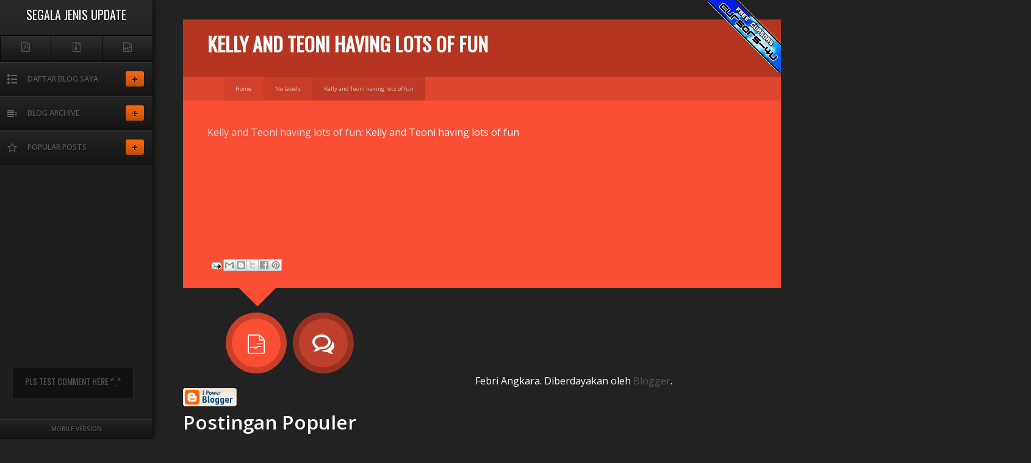

--- FILE ---
content_type: text/html; charset=UTF-8
request_url: https://benzz-ninja.blogspot.com/2011/11/
body_size: 44418
content:
<!DOCTYPE html>
<html id='archive' xmlns='http://www.w3.org/1999/xhtml' xmlns:b='http://www.google.com/2005/gml/b' xmlns:data='http://www.google.com/2005/gml/data' xmlns:expr='http://www.google.com/2005/gml/expr'>
<head>
<link href='https://www.blogger.com/static/v1/widgets/2944754296-widget_css_bundle.css' rel='stylesheet' type='text/css'/>
<meta content='text/html; charset=UTF-8' http-equiv='Content-Type'/>
<meta content='blogger' name='generator'/>
<link href='https://benzz-ninja.blogspot.com/favicon.ico' rel='icon' type='image/x-icon'/>
<link href='http://benzz-ninja.blogspot.com/2011/11/' rel='canonical'/>
<link rel="alternate" type="application/atom+xml" title="Segala Jenis Update - Atom" href="https://benzz-ninja.blogspot.com/feeds/posts/default" />
<link rel="alternate" type="application/rss+xml" title="Segala Jenis Update - RSS" href="https://benzz-ninja.blogspot.com/feeds/posts/default?alt=rss" />
<link rel="service.post" type="application/atom+xml" title="Segala Jenis Update - Atom" href="https://www.blogger.com/feeds/9113587756321573749/posts/default" />
<!--Can't find substitution for tag [blog.ieCssRetrofitLinks]-->
<meta content='http://benzz-ninja.blogspot.com/2011/11/' property='og:url'/>
<meta content='Segala Jenis Update' property='og:title'/>
<meta content='' property='og:description'/>
<meta content='width=device-width, initial-scale=1, maximum-scale=1' name='viewport'/>
<title>November 2011 - Segala Jenis Update</title>
<link href="//fonts.googleapis.com/css?family=Oswald" rel="stylesheet" type="text/css">
<link href="//fonts.googleapis.com/css?family=Open+Sans:400,600,600italic,300,300italic,400italic" rel="stylesheet" type="text/css">
<style id='page-skin-1' type='text/css'><!--
/*
-------------------------------------------------------------------------------------------
template Name    :  DCM - orange
Author & Designer:  http://urang-kurai.blogpsot.com
Original demo : http://dcm-orange.blogspot.com/
License:  This free Blogger template is licensed under the Creative Commons Attribution 3.0 License,
which permits both personal and commercial use. However, to satisfy the 'attribution' clause of the license,
you are required to keep the footer links intact which provides due credit to its authors. For more specific
details about the license, you may visit the URL below:
http://creativecommons.org/licenses/by/3.0
------------------------------------------------------------------------------------------- */
/* ---- body#layout ----  */
body#layout {
float: left;
width: 960px;
padding: 60px 10px 20px 20px;
}
body#layout #main {
float: left;
width: 320px;
}
body#layout #left-content {
float: left;
width: 600px;
position: relative!Important;
}
body#layout #left-content .sidebar {
float: left;
width: 200px;
margin: 0;
padding: 0;
}
body#layout #left-content #sidebar-wrapper {
margin: -45px 0 0 0;
}
body#layout #left-content #sidebar-wrapper .widget-content {
display: inline-block;
position: relative;
overflow: hidden;
max-width: 181px;
padding: 10px 0;
margin: 0;
text-align: left;
}
body#layout a.editlink {
right: 20px!Important;
bottom: 10px!Important;
position: absolute!Important;
}
body#layout #PageList-mobile {
display: none!Important;
}
/* ---- RESET----  */
html, body, div, span, applet, object, iframe,
h1, h2, h3, h4, h5, h6, p, blockquote, pre,
a, abbr, acronym, address, big, cite, code,
del, dfn, em, img, ins, kbd, q, s, samp,
small, strike, strong, sub, sup, tt, var,
b, u, i, center,
dl, dt, dd, ol, ul, li,
fieldset, form, label, legend,
sidebarle, caption, tbody, tfoot, thead, tr, th, td,
article, aside, canvas, details, embed,
figure, figcaption, footer, header, hgroup,
menu, nav, output, ruby, section, summary,
time, mark, audio, video {
margin: 0;
padding: 0;
border: 0;
font-size: 100%;
font: inherit;
vertical-align: baseline;
}
/* HTML5 display-role reset for older browsers */
article, aside, details, figcaption, figure,
footer, header, hgroup, menu, nav, section {
display: block;
}
body {
line-height: 1;
}
blockquote, q {
quotes: none;
}
blockquote:before, blockquote:after,
q:before, q:after {
content: '';
content: none;
}
.feed-links ,.widget.Profile {
display: none!Important;
}
.clearfix:after {
content: "";
display: table;
clear: both;
}
.clearfix {
*zoom: 1;
}
h1,
h2,
h3,
h4,
h5,
h6 {
font-family: inherit;
font-weight: bold;
line-height: 20px;
color: inherit;
text-rendering: optimizelegibility;
}
h1 small,
h2 small,
h3 small,
h4 small,
h5 small,
h6 small {
font-weight: normal;
line-height: 1;
color: #999999;
}
h1,
h2,
h3 {
line-height: 40px;
}
h1 {
font-size: 38.5px;
}
h2 {
font-size: 31.5px;
}
h3 {
font-size: 24.5px;
}
h4 {
font-size: 17.5px;
}
h5 {
font-size: 14px;
}
h6 {
font-size: 11.9px;
}
h1 small {
font-size: 24.5px;
}
h2 small {
font-size: 17.5px;
}
h3 small {
font-size: 14px;
}
h4 small {
font-size: 14px;
}
ul,
ol {
padding: 0;
margin: 0 0 10px 25px;
}
ul ul,
ul ol,
ol ol,
ol ul {
margin-bottom: 0;
}
li {
line-height: 20px;
}
dl {
margin-bottom: 20px;
}
dt,
dd {
line-height: 20px;
}
dt {
font-weight: bold;
}
dd {
margin-left: 10px;
}
blockquote {
font-family: Georgia, serif;
font-size: 18px;
font-style: italic;
width: 500px;
margin: 2.25em 0;
background-color: rgba(0,0,0,0.1);
padding: 2em 2em 2em 4.5em;
border-radius: 3px;
-webkit-border-radius: 3px;
line-height: 1.45;
position: relative;
color: #fff;
}
blockquote:before {
display: block;
content: "\201C";
font-size: 80px;
position: absolute;
left: 20px;
top: 20px;
color: #fff;
}
input[type="file"] {
position: relative;
-webkit-appearance: none;
-webkit-box-sizing: border-box;
box-sizing: border-box;
width: 40%;
padding: 0;
}
input[type=file]::-webkit-file-upload-button {
width: 0;
padding: 0;
margin: 0;
-webkit-appearance: none;
border: none;
}
input[type="file"]:after {
content: 'Upload File';
margin: 0 0 0 0.5em;
display: inline-block;
left: 100%;
position: relative;
background: white url(formelements-select.png) no-repeat center left;
padding: 0.3em 0.5em;
border: solid 1px #ccc !important;
-webkit-box-shadow: 0 1px 3px rgba(0,0,0,0.2);
box-shadow: 0 1px 3px rgba(0,0,0,0.2);
border-radius: 4px;
}
input[type="file"]:active:after {
box-shadow: none;
}
input[type="file"] {
position: relative;
-webkit-appearance: none;
-webkit-box-sizing: border-box;
box-sizing: border-box;
width: 40%;
padding: 0;
}
input[type=file]::-webkit-file-upload-button {
width: 0;
padding: 0;
margin: 0;
-webkit-appearance: none;
border: none;
}
input[type="file"]:after {
content: 'Upload File';
margin: 0 0 0 0.5em;
display: inline-block;
left: 100%;
position: relative;
background: white url(formelements-select.png) no-repeat center left;
padding: 0.3em 0.5em;
border: solid 1px #ccc !important;
-webkit-box-shadow: 0 1px 3px rgba(0,0,0,0.2);
box-shadow: 0 1px 3px rgba(0,0,0,0.2);
border-radius: 4px;
}
input[type="file"]:active:after {
box-shadow: none;
}
button {
display: inline-block;
*display: inline;
padding: 4px 12px;
margin-bottom: 0;
*margin-left: .3em;
font-size: 14px;
line-height: 20px;
color: #333333;
text-align: center;
text-shadow: 0 1px 1px rgba(255, 255, 255, 0.75);
vertical-align: middle;
cursor: pointer;
background-color: #f5f5f5;
*background-color: #e6e6e6;
background-image: -moz-linear-gradient(top, #ffffff, #e6e6e6);
background-image: -webkit-gradient(linear, 0 0, 0 100%, from(#ffffff), to(#e6e6e6));
background-image: -webkit-linear-gradient(top, #ffffff, #e6e6e6);
background-image: -o-linear-gradient(top, #ffffff, #e6e6e6);
background-image: linear-gradient(to bottom, #ffffff, #e6e6e6);
background-repeat: repeat-x;
border: 1px solid #cccccc;
*border: 0;
border-color: #e6e6e6 #e6e6e6 #bfbfbf;
border-color: rgba(0, 0, 0, 0.1) rgba(0, 0, 0, 0.1) rgba(0, 0, 0, 0.25);
border-bottom-color: #b3b3b3;
-webkit-border-radius: 4px;
-moz-border-radius: 4px;
border-radius: 4px;
filter: progid:DXImageTransform.Microsoft.gradient(startColorstr='#ffffffff', endColorstr='#ffe6e6e6', GradientType=0);
filter: progid:DXImageTransform.Microsoft.gradient(enabled=false);
*zoom: 1;
-webkit-box-shadow: inset 0 1px 0 rgba(255, 255, 255, 0.2), 0 1px 2px rgba(0, 0, 0, 0.05);
-moz-box-shadow: inset 0 1px 0 rgba(255, 255, 255, 0.2), 0 1px 2px rgba(0, 0, 0, 0.05);
box-shadow: inset 0 1px 0 rgba(255, 255, 255, 0.2), 0 1px 2px rgba(0, 0, 0, 0.05);
}
input,option,select,textarea {
outline: none;
font-family: inherit;
-moz-box-sizing: border-box;
/* Firefox */
-webkit-box-sizing: border-box;
/* Safari */
box-sizing: border-box;
color: #888;
background-color: #ffffff;
border: 1px solid #cccccc;
padding: 0.3em 1em;
-webkit-box-shadow: inset 0 1px 1px rgba(0, 0, 0, 0.075);
-moz-box-shadow: inset 0 1px 1px rgba(0, 0, 0, 0.075);
box-shadow: inset 0 1px 1px rgba(0, 0, 0, 0.075);
-webkit-transition: border linear 0.2s, box-shadow linear 0.2s;
-moz-transition: border linear 0.2s, box-shadow linear 0.2s;
-o-transition: border linear 0.2s, box-shadow linear 0.2s;
transition: border linear 0.2s, box-shadow linear 0.2s;
}
hr {
height: 0;
border-top: 1px solid rgba(0,0,0,0.5);
;
border-bottom: 1px solid rgba(255,255,255,0.40);
}
pre {
background-color: #333;
font: normal 1em/1.3em Monaco,Monospace;
color: #ccc;
padding: 10px 15px;
margin: 0px 0px 10px;
position: relative;
overflow-y: hidden;
}
.title-header {
display: block;
float: left;
}
body ,html {
padding: 0;
margin: 0;
}
.widget.Navbar {
display: none!Important;
}
body {
background: #222;
line-height: 1.5em!Important;
font: normal normal 16px "Open sans",arial sans serif;
color: #fff;
margin: 0;
padding: 0;
}
a {
color: #555;
text-decoration: none;
}
#content a {
color: #ddd;
}
.PageList-mobile {
display: none;
}
.status-msg-wrap {
position: fixed!Important;
position: abolute;
top: -20px;
width: 100%;
height: 100%;
background: #f4630d;
font: 140%/100% arial,sans serif;
padding: 18% 0;
left: 120px;
bottom: 0;
right: 0;
z-index: 99;
text-align: center;
}
.status-msg-wrap:after {
content: "error 404";
font: 540%/100% arial,sans serif;
}
.status-msg-body {
width: 50%;
position: relative;
z-index: 2222;
margin: 0 auto!important;
}
.status-msg-bg,.status-msg-border {
display: none;
}
.content-wrapper {
background-color: #fa4f35;
padding: 0 0 20px 0;
}
#item #content-wrap ,
#static_page #content-wrap {
margin: 0 0 0 260px;
max-width: 800px;
}
.post-outer a {
color: #fff;
}
h3.post-title.entry-title {
color: #fff;
padding: 20px 40px 34px 40px;
font-family: 'Oswald',sans-serif;
text-transform: uppercase;
font-size: 200%;
overflow: hidden;
text-overflow: ellipsis;
white-space: nowrap;
background: #b53521;
}
.green h3.post-title.entry-title {
background: #48682b!Important;
}
.post-title.entry-title.xxcomment {
display: none;
}
.green h3.post-title.entry-title.xxcomment {
display: block!Important;
}
.green h3.post-title.entry-title.posting {
display: none!Important;
}
.breadcrumbs {
font-size: 60%;
padding: 0 42px;
line-height: 30px;
overflow: hidden;
background: #df462e;
color: #e2b8b1;
}
.breadcrumbs a {
color: #e2b8b1;
}
.breadcrumbs li {
float: left;
padding: 1em 2em;
margin: 0;
list-style: none;
}
.breadcrumbs li.b-1 {
background-color: #d4412a;
}
.breadcrumbs li.b-2 {
background-color: #c93d27;
}
.breadcrumbs li.b-3 {
background-color: #bf3925;
}
.green .breadcrumbs {
color: #b3c99f!Important;
background: #688f44!Important;
}
.green .breadcrumbs a {
color: #b3c99f!Important;
}
.green .breadcrumbs li.b-1 {
background-color: #60863d!Important;
}
.green .breadcrumbs li.b-2 {
background-color: #587c37!Important;
}
.green .breadcrumbs li.b-3 {
background-color: #507230!Important;
}
.xtopfn {
font-size: 60%;
font-style: italic;
padding: 6px 48px;
overflow: hidden;
color: #87bed0;
background: #0584ad;
}
.xtopfn a {
color: #87bed0;
}
.post.hentry {
margin: 0!Important;
padding: 0!Important;
width: 100%!Important;
}
#loading {
position: fixed;
top: 0;
left: 0;
right: 0;
bottom: 0;
background-color: #111111;
z-index: 99;
text-align: center;
width: 100%;
height: 100%;
padding-top: 20%;
font: bold 50px Calibri,Arial,Sans-Serif;
color: #666;
margin: 0 0 0 100px;
}
.background-loading-page {
position: fixed;
left: 50%;
top: 25%;
display: inline-block;
width: 200px;
height: 200px;
text-decoration: blink;
}
.post-body.entry-content {
margin: 0 0 150px 0;
padding: 40px;
overflow: hidden;
}
.post-body.entry-content img {
width: 100%;
}
.post-footer {
padding: 0 40px;
}
#xcomments,#comments {
background-color: #719a4b;
margin: 0;
display: block;
padding: 50px 40px 100px 40px;
}
#gpluscomments.cmt_iframe_holder iframe {
margin: 0!Important;
display: block!Important;
max-width: 833px!Important;
width: 200%!Important;
}
.post-footer,.bottom {
font-size: 12px;
color: #444;
}
.post-footer a,
.bottom a {
color: #444;
}
ul#bottoms {
margin: 40px 0 0 30px;
float: left;
padding: 0 40px;
display: block;
width: 100%;
font-size: 80%;
}
#bottom1:after {
content: "";
width: 0px;
height: 0px;
position: absolute;
margin: -0px 0 0 92px;
border-width: 30px;
border-style: solid;
border-color: #fa4f35 transparent transparent;
display: block;
}
#bottom2:after {
content: "";
width: 0px;
height: 0px;
position: absolute;
margin: -0px 0 0 200px;
border-width: 30px;
border-style: solid;
border-color: #719a4b transparent transparent;
display: block;
}
ul#bottoms li {
position: relative;
float: left;
padding: 20px;
border: 10px solid rgba(0,0,0,0.2);
border-radius: 120px;
-webkit-border-radius: 120px;
-moz-border-radius: 120px;
width: 40px;
height: 40px;
overflow: hidden;
margin: 0 10px 0 0;
}
ul#bottoms li a {
text-align: center;
font-size: 26px;
position: absolute;
padding: 26px 30px 30px 0px;
top: 0;
left: 0;
bottom: 0;
right: 0;
width: 100%;
}
ul#bottoms li.bottom-tab-1 {
background-color: #fa4f35;
}
ul#bottoms li.bottom-tab-2 {
background-color: #bd3f2c;
}
ul#bottoms li#Blog1_backlinks-container {
background-color: #bd3f2c;
}
.green ul#bottoms li.bottom-tab-1 {
background-color: #527334!Important;
}
.green ul#bottoms li.bottom-tab-2 {
background-color: #719a4b!Important;
}
.green ul#bottoms li#Blog1_backlinks-container {
background-color: #527334!Important;
}
.icon-bubbles,.icon-file-openoffice {
display: inline-block;
width: 32px;
height: 32px;
background-image: url(https://blogger.googleusercontent.com/img/b/R29vZ2xl/AVvXsEilTYGzPyeB2q0KG-sz_r_9JQcaGOSf8SwdKMw6KPiJBiqxqmeN5CHSq2WXDKvs50xhjz5sLUCNXY1uggeS1lD81AODsrohEHwbCP3rKdXfLptHTKeDlGMU9-UwOyTecw6S0vej-6bZ5Fgf/s1600/sprites.png);
background-repeat: no-repeat;
}
.icon-bubbles {
background-position: 0 0;
width: 36px;
}
.icon-file-openoffice {
background-position: -64px 0;
}
.Mobile-version {
position: absolute!Important;
font-size: 10px!Important;
padding: 5px 0!Important;
width: 100%;
bottom: 0;
right: 0;
left: 0;
text-align: center;
}
.icon-plus,.icon-cancel,.icon-user,.icon-clock {
display: inline-block;
width: 16px;
height: 16px;
background-image: url(https://blogger.googleusercontent.com/img/b/R29vZ2xl/AVvXsEiy8y4hkahfwEvGpdIK0bHYS8TorQCPV9gVu-uVDXriJD6Jry63ZdwQgNKVo7bnaxxiTkCL3CgHRUucTUOBa8Xep62Q0COnXPkKx_Djt-nORuFhj9zcuBZQXi9_kTpitvUasDunJkqb6H0/s112/sprites.png);
background-repeat: no-repeat;
}
.icon-plus {
background-position: 0 0;
}
.icon-cancel {
background-position: -32px 0;
}
.icon-user {
background-position: -64px 0;
}
.icon-clock {
background-position: -96px 0;
}
#left-content {
width: 250px;
position: fixed;
bottom: 0;
top: 0;
float: left;
z-index: 100;
overflow: hidden;
height: 100%;
background: #1e1e1e;
box-shadow: 0 0 10px #000;
-webkit-box-shadow: 0 0 10px #000;
}
#left-content #sidebars {
overflow: hidden;
width: 17em;
margin: 0;
padding: 0;
list-style: none;
}
#left-content #sidebars li {
float: left;
margin: 0;
font-size: 12px;
padding: 10px;
text-align: center;
display: inline-block;
width: 5.2em;
-moz-border-radius: 1px;
border-radius: 1px;
background: #2d2d2d;
background: -moz-linear-gradient(top,  #2d2d2d 0%, #161616 100%);
background: -webkit-gradient(linear, left top, left bottom, color-stop(0%,#2d2d2d), color-stop(100%,#161616));
background: -webkit-linear-gradient(top,  #2d2d2d 0%,#161616 100%);
background: -o-linear-gradient(top,  #2d2d2d 0%,#161616 100%);
background: -ms-linear-gradient(top,  #2d2d2d 0%,#161616 100%);
background: linear-gradient(to bottom,  #2d2d2d 0%,#161616 100%);
filter: progid:DXImageTransform.Microsoft.gradient( startColorstr='#2d2d2d', endColorstr='#161616',GradientType=0 );
border-bottom: 1px solid #050505;
border-left: 1px solid #050505;
}
#left-content #sidebars a:hover,
#left-content #sidebars a:focus {
border-bottom-color: #2ac7e1;
opacity: 1;
filter: alpha(opacity=100);
}
#left-content #sidebars #current {
z-index: 3;
opacity: 0.4;
}
#left-content .sidebar1,#left-content .sidebar2,#left-content .sidebar3 {
display: inline-block;
width: 16px;
height: 16px;
background-image: url(https://blogger.googleusercontent.com/img/b/R29vZ2xl/AVvXsEje0tB9BKKP-tHllEu08Dc0h-hGRhk0JaodnwLKn5TxS77IwDb8ivYaU8VlZWwgZXPvwhivrp2wWwqNGoz8ErPIhCEdYFjm-nwdgyg1uBJh_EmyyNg8eh0qRcWoQY-QJA_60b8yustCSfam/s1600/sprites.png);
background-repeat: no-repeat;
}
#left-content .sidebar1 {
background-position: 0 0;
}
#left-content .sidebar2 {
background-position: -32px 0;
}
#left-content .sidebar3 {
background-position: -64px 0;
}
/* ----------- */
#content-sidebar {
/*height: 220px;*/
;
}
#left-content #header-inner {
padding-top: 10px!Important;
padding-bottom: 20px!Important;
width: 92%!Important;
-webkit-transition: none;
-moz-transition: none;
transition: none;
-webkit-border-radius: 3px;
border-radius: 3px;
background-color: #242424;
background-repeat: repeat-x;
background-image: -khtml-gradient(linear, left top, left bottom, from(#2a2a2a), to(#242424));
background-image: -moz-linear-gradient(#2a2a2a, #242424);
background-image: -ms-linear-gradient(#2a2a2a, #242424);
background-image: -webkit-gradient(linear, left top, left bottom, color-stop(0%, #2a2a2a), color-stop(100%, #242424));
background-image: -webkit-linear-gradient(#2a2a2a, #242424);
background-image: -o-linear-gradient(#2a2a2a, #242424);
filter: progid:DXImageTransform.Microsoft.gradient(startColorstr='#2a2a2a', endColorstr='#242424', GradientType=0);
-ms-filter: "progid:DXImageTransform.Microsoft.gradient(startColorstr='#2a2a2a', endColorstr='#242424', GradientType=0)";
background-image: linear-gradient(#2a2a2a, #242424);
border-bottom: 1px solid #050505;
}
#left-content #header-inner img,
#left-content #header-inner {
overflow: hidden;
padding: 0 10px;
text-align: center!Important;
margin: 0;
}
#left-content .header h1.title {
font-size: 20px;
line-height: 28px!important;
font-family: 'Oswald', Arial,Helvetica, sans-serif;
text-transform: uppercase;
font-style: normal;
font-weight: 400;
border: none;
padding: 0;
}
#left-content p.description {
margin: 0 auto;
text-transform: uppercase;
letter-spacing: 1px;
line-height: 1em;
font-size: 8px;
color: #aaa!important;
text-shadow: 0 1px 2px rgba(0,0,0,0.3);
}
#left-content .header h1.title,
#left-content .header h1.title a:link,
#left-content .header h1.title a:visited {
color: #fff!important;
text-shadow: 0 1px 2px rgba(0,0,0,0.3);
}
#left-content input,
#left-content option,
#left-content select {
color: #888!Important;
border: 1px solid #222;
background: #111!Important;
margin: 0 auto;
}
#left-content .widget-content {
font-size: 70%!Important;
}
#left-content .header h1.title a:hover {
}
#left-content .widget.PageList li {
font-size: 12px;
display: block;
width: 86%;
margin: 4px 0 0 -14px;
padding: 4px 10px;
white-space: nowrap;
overflow: hidden;
text-overflow: ellipsis;
cursor: pointer;
-webkit-transition: none;
-moz-transition: none;
transition: none;
-webkit-border-radius: 3px;
border-radius: 3px;
background: #a4b357;
/* Old browsers */
background: -moz-linear-gradient(top,  #a4b357 0%, #75890c 100%);
/* FF3.6+ */
background: -webkit-gradient(linear, left top, left bottom, color-stop(0%,#a4b357), color-stop(100%,#75890c));
/* Chrome,Safari4+ */
background: -webkit-linear-gradient(top,  #a4b357 0%,#75890c 100%);
/* Chrome10+,Safari5.1+ */
background: -o-linear-gradient(top,  #a4b357 0%,#75890c 100%);
/* Opera 11.10+ */
background: -ms-linear-gradient(top,  #a4b357 0%,#75890c 100%);
/* IE10+ */
background: linear-gradient(to bottom,  #a4b357 0%,#75890c 100%);
/* W3C */
filter: progid:DXImageTransform.Microsoft.gradient( startColorstr='#a4b357', endColorstr='#75890c',GradientType=0 );
/* IE6-9 */
;
}
#left-content .widget.PageList li a {
color: #111;
text-shadow: 0 1px 0 #9DCC47!Important;
}
#left-content #sidebar-wrapper h2 ,
a.Mobile-version {
position: relative;
white-space: nowrap;
overflow: hidden;
text-overflow: ellipsis;
text-transform: uppercase;
font-family: open sans,Arial, Helvetica, sans-serif;
line-height: 2em;
z-index: 190;
font-weight: 600;
font-size: 78%;
cursor: pointer;
color: #5a5a5a;
text-shadow: 0 1px 1px #000;
background: rgb(37,37,37);
background: -moz-linear-gradient(top,  rgba(37,37,37,1) 0%, rgba(20,20,20,1) 100%);
background: -webkit-gradient(linear, left top, left bottom, color-stop(0%,rgba(37,37,37,1)), color-stop(100%,rgba(20,20,20,1)));
background: -webkit-linear-gradient(top,  rgba(37,37,37,1) 0%,rgba(20,20,20,1) 100%);
background: -o-linear-gradient(top,  rgba(37,37,37,1) 0%,rgba(20,20,20,1) 100%);
background: -ms-linear-gradient(top,  rgba(37,37,37,1) 0%,rgba(20,20,20,1) 100%);
background: linear-gradient(to bottom,  rgba(37,37,37,1) 0%,rgba(20,20,20,1) 100%);
filter: progid:DXImageTransform.Microsoft.gradient( startColorstr='#252525', endColorstr='#141414',GradientType=0 );
padding: 15px 60px 15px 45px;
border-top: 1px solid #353535;
border-bottom: 1px solid #050505;
box-shadow: 0 1px 0 #353535;
-webkit-box-shadow: 0 1px 0 #353535;
}
#left-content .quickedit {
display: none;
}
#left-content #sidebar-wrapper h2:after {
content: "+";
-webkit-transition: none;
-moz-transition: none;
transition: none;
-webkit-border-radius: 3px;
border-radius: 3px;
text-shadow: 0 1px 0 #ff7d1a;
background: #ff670f;
background: -moz-linear-gradient(top,  #ff670f 0%, #bc4f0b 100%);
background: -webkit-gradient(linear, left top, left bottom, color-stop(0%,#ff670f), color-stop(100%,#bc4f0b));
background: -webkit-linear-gradient(top,  #ff670f 0%,#bc4f0b 100%);
background: -o-linear-gradient(top,  #ff670f 0%,#bc4f0b 100%);
background: -ms-linear-gradient(top,  #ff670f 0%,#bc4f0b 100%);
background: linear-gradient(to bottom,  #ff670f 0%,#bc4f0b 100%);
filter: progid:DXImageTransform.Microsoft.gradient( startColorstr='#ff670f', endColorstr='#bc4f0b',GradientType=0 );
text-align: center;
line-height: 27px;
width: 30px;
height: 25px;
font-size: 16px;
position: absolute;
top: 14px;
right: 14px;
color: #000!Important;
}
#left-content #sidebar-wrapper h2.active:after {
content: "__";
font-size: 10px!Important;
line-height: 14px!Important;
color: #000!important;
;
text-shadow: 0 1px 0 #353535!important;
;
}
#sidebar-wrapper h2:before {
content: '';
display: inline-block;
width: 18px;
height: 18px;
position: absolute;
top: 19px;
left: 12px;
background-repeat: no-repeat;
background-image: url(https://blogger.googleusercontent.com/img/b/R29vZ2xl/AVvXsEgPsi7K0SQgMQnv9FFK56OCh-hFMt1EZ9PNqVAmlYhL4sBN4J4B1TTuzYuzBPVM8-2LdOr2G7eBbLaEPTkfss4J7xN87mi5lOQeCF2uRCz4ERC-0QAtFsFl9_FasB0KSo-_w52TFpe5ZqyQ/s0/sprites.png);
}
.widget.PageList h2:before {
background-position: -32px 0;
}
.widget.Profile h2:before {
background-position: -96px 0;
}
.widget.VideoBar h2:before {
background-position: -64px 0;
}
.widget.CustomSearch h2:before {
background-position: -128px 0;
}
.widget.BlogList h2:before {
background-position: -192px 0;
}
.widget.PlusBadge h2:before {
background-position: -448px 0;
}
.widget.Translate h2:before {
background-position: -384px 0;
}
.widget.PlusFollowers h2:before {
background-position: -256px 0;
}
.widget.Label h2:before {
background-position: -414px 0;
}
.widget.PopularPosts h2:before {
background-position: -288px 0;
}
.widget.widget.Poll h2:before {
background-position: -222px 0;
}
.widget.Stats h2:before {
background-position: -160px 0;
}
.widget.BlogArchive h2:before {
background-image: url(https://blogger.googleusercontent.com/img/b/R29vZ2xl/AVvXsEicqjU0vC5TLww0c2on4Gdz6soD86GO0u3dzKAz0P__CQHck5qYkKkEKTlcnoNpqGDMOkUh1KiEcyFOJp4NDcyJJfCMAXREFdhksuS9AKfq6pDma9eTjnZzRrFz5qcaBAQR7hVQu-MsOw3u/s1600/sprites_1.png)!Important;
background-position: 0 0!Important;
;
}
.widget.FollowByEmail h2:before {
background-image: url(https://blogger.googleusercontent.com/img/b/R29vZ2xl/AVvXsEicqjU0vC5TLww0c2on4Gdz6soD86GO0u3dzKAz0P__CQHck5qYkKkEKTlcnoNpqGDMOkUh1KiEcyFOJp4NDcyJJfCMAXREFdhksuS9AKfq6pDma9eTjnZzRrFz5qcaBAQR7hVQu-MsOw3u/s1600/sprites_1.png)!Important;
background-position: -96px 0;
}
#left-content .widget.Label li {
float: left;
width: 80%;
margin: 4px 0 0 -14px;
padding: 4px 10px;
white-space: nowrap;
overflow: hidden;
text-overflow: ellipsis;
cursor: pointer;
-webkit-transition: none;
-moz-transition: none;
transition: none;
-webkit-border-radius: 3px;
border-radius: 3px;
}
#left-content .widget.Label li.active,
#left-content #sidebar-wrapper h2.active:after,
#left-content .widget.Label li {
background: rgb(37,37,37);
background: -moz-linear-gradient(top,  rgba(37,37,37,1) 0%, rgba(20,20,20,1) 100%);
background: -webkit-gradient(linear, left top, left bottom, color-stop(0%,rgba(37,37,37,1)), color-stop(100%,rgba(20,20,20,1)));
background: -webkit-linear-gradient(top,  rgba(37,37,37,1) 0%,rgba(20,20,20,1) 100%);
background: -o-linear-gradient(top,  rgba(37,37,37,1) 0%,rgba(20,20,20,1) 100%);
background: -ms-linear-gradient(top,  rgba(37,37,37,1) 0%,rgba(20,20,20,1) 100%);
background: linear-gradient(to bottom,  rgba(37,37,37,1) 0%,rgba(20,20,20,1) 100%);
filter: progid:DXImageTransform.Microsoft.gradient( startColorstr='#252525', endColorstr='#141414',GradientType=0 );
border: 1px solid #111;
box-shadow: inset 0 1px 0 0 #353535;
-webkit-box-shadow: inset 0 1px 0 0 #353535;
}
#left-content .widget.Label li a {
color: #555;
font-size: 12px;
text-shadow: 0 1px 0 #000;
}
#left-content .widget {
overflow: hidden;
}
#left-content #sidebar-wrapper .widget-content {
display: none;
max-height: 300px;
width: 200px;
margin: 20px -260px 15px 0;
padding: 0 10px 0 20px;
}
#left-content .widget.PopularPosts .widget-content {
margin: 14px 0 10px -28px!Important;
width: 240px!important;
padding: 0;
margin: 0;
}
#left-content .widget.PopularPosts li {
margin: 0 0 4px 4px;
height: 65px;
width: 65px;
overflow: hidden;
float: left;
padding: 0;
-webkit-border-radius: 3px;
border-radius: 3px;
box-shadow: 0 2px 2px #000;
-webkit-box-shadow: 0 2px 2px #000;
}
#left-content .widget.PopularPosts li .item-title {
display: none;
}
#left-content .widget.PopularPosts img {
float: left;
webkit-border-radius: 3px;
border-radius: 3px;
}
#left-content .widget.PopularPosts .item-snippet {
display: none!Important;
}
#content-wrap {
margin: 2em 0 4em 300px;
width: 100%;
}
#container {
width: 100%;
max-height: 690px!important;
overflow: hidden!Important;
background: rgba(0,0,0,0.4);
box-shadow: 0 20px 30px #000;
-webkit-box-shadow: 0 20px 30px #000;
}
.item {
width: 230px;
height: 230px;
float: left;
margin: 0!Important
padding:0!Important;
overflow: hidden;
}
.item img {
background: #181818 url(https://blogger.googleusercontent.com/img/b/R29vZ2xl/AVvXsEiRk5rWWaQDucWbtUmZPAXu4Nznap2Ehao9UWNbkRZl2dGuwJ5wThk_0V65Ekqcebr2tyUB6fImo40d95SrovVnA3vwLkGxp4yEEP-GlTJg33Pte_JhhumWYd_I3DEbL5WGgE5gpI0i6ow/s32/preloader-666.gif)no-repeat center center;
width: 100.3%;
margin: 0;
display: block;
height: auto;
}
.post-meta1 {
position: absolute;
z-index: 10;
}
.hover-item {
width: 100%;
overflow: hidden;
padding: 0;
position: relative;
}
.verlay {
cursor: pointer!Important;
background: rgba(0,0,0,0.8);
z-index: 1;
position: absolute;
top: 0;
bottom: 0;
right: 0;
left: 0;
display: none;
}
.post-meta1 {
position: absolute;
overflow: hidden;
top: 0;
color: #fff;
display: none;
width: 100%;
height: 100%;
}
a.link {
position: absolute;
bottom: 0;
width: 200px;
height: 85px;
top: 30%;
left: -10px;
z-index: 8;
color: #fff!Important;
right: 0;
font-size: 90%;
line-height: 1em;
font-family: 'Oswald', Arial, Helvetica, sans-serif;
text-transform: uppercase;
text-align: center;
}
a.zoom {
position: absolute;
background: url(https://blogger.googleusercontent.com/img/b/R29vZ2xl/AVvXsEhTbL9DJW28TJTU98V25nZ8VJy2eB90uWKHSn0l8hoKjtUxLhIOMOBVxEKAEICnk-ApjQCyaY2FXRPYy4pp2-TPViCzoGYXAL745sY8aG8VYIeK-qN-YF-dGlr-xpXZQ5pbLJ5CzcpUVcw/s30/zoom-icons.png)no-repeat 0 -15px;
width: 15px;
height: 15px;
bottom: 23px;
left: 6px;
z-index: 8;
color: #fff;
text-shadow: 0 0 4px #fff;
opacity: 0.3;
}
abbr.published.time {
position: absolute;
width: 100px;
left: 30px;
font-size: 10px;
color: #888;
bottom: 20px;
}
.load-more {
z-index: 20;
text-align: center;
diplay: inline-block;
position: fixed;
bottom: 2em;
right: 2em;
box-shadow: 0 1px 8px rgba(0,0,0,0.5);
-webkit-box-shadow: 0 1px 8px rgba(0,0,0,0.5);
}
button.load-left {
overflow: hidden;
position: relative;
height: 37px;
line-height: 30px;
display: inline-block;
margin: 0;
padding: 0 30px 0 46px;
border-width: 1px;
border-style: solid;
border-color: #080808;
color: #a7a7a7;
text-align: center;
text-decoration: none;
text-transform: uppercase;
text-shadow: 0 -1px 0 #0e0e0e;
letter-spacing: 1px;
font-size: 12px;
cursor: pointer;
-webkit-transition: none;
-moz-transition: none;
transition: none;
-moz-border-radius: 3px;
border-radius: 3px;
color: #000000;
text-shadow: 0 1px 0 #f9a97a;
background: #ff670f;
background: -moz-linear-gradient(top,  #ff670f 0%, #bc4f0b 100%);
background: -webkit-gradient(linear, left top, left bottom, color-stop(0%,#ff670f), color-stop(100%,#bc4f0b));
background: -webkit-linear-gradient(top,  #ff670f 0%,#bc4f0b 100%);
background: -o-linear-gradient(top,  #ff670f 0%,#bc4f0b 100%);
background: -ms-linear-gradient(top,  #ff670f 0%,#bc4f0b 100%);
background: linear-gradient(to bottom,  #ff670f 0%,#bc4f0b 100%);
filter: progid:DXImageTransform.Microsoft.gradient( startColorstr='#ff670f', endColorstr='#bc4f0b',GradientType=0 );
}
button.no-post {
overflow: hidden;
position: relative;
height: 37px;
line-height: 30px;
display: inline-block;
margin: 0;
padding: 0 30px 0 46px;
border-width: 1px;
border-style: solid;
border-color: #080808;
background-color: #272727;
color: #a7a7a7;
text-align: center;
text-decoration: none;
text-transform: uppercase;
text-shadow: 0 -1px 0 #0e0e0e;
letter-spacing: 1px;
font-size: 12px;
cursor: pointer;
-webkit-transition: none;
-moz-transition: none;
transition: none;
-moz-border-radius: 3px;
border-radius: 3px;
color: #000000;
text-shadow: 0 1px 0 #222;
background: rgb(37,37,37);
background: -moz-linear-gradient(top,  rgba(37,37,37,1) 0%, rgba(20,20,20,1) 100%);
background: -webkit-gradient(linear, left top, left bottom, color-stop(0%,rgba(37,37,37,1)), color-stop(100%,rgba(20,20,20,1)));
background: -webkit-linear-gradient(top,  rgba(37,37,37,1) 0%,rgba(20,20,20,1) 100%);
background: -o-linear-gradient(top,  rgba(37,37,37,1) 0%,rgba(20,20,20,1) 100%);
background: -ms-linear-gradient(top,  rgba(37,37,37,1) 0%,rgba(20,20,20,1) 100%);
background: linear-gradient(to bottom,  rgba(37,37,37,1) 0%,rgba(20,20,20,1) 100%);
filter: progid:DXImageTransform.Microsoft.gradient( startColorstr='#252525', endColorstr='#141414',GradientType=0 );
}
button.shuffle {
height: 37px;
line-height: 30px;
margin: 0;
padding: 0 18px;
border-width: 1px;
border-style: solid;
border-color: #080808;
background-color: #272727;
color: #a7a7a7;
text-align: center;
text-decoration: none;
text-transform: uppercase;
text-shadow: 0 1px 0 #000;
letter-spacing: 1px;
font-size: 12px;
cursor: pointer;
-webkit-transition: none;
-moz-transition: none;
transition: none;
-moz-border-radius: 3px;
border-radius: 3px;
background: rgb(37,37,37);
background: -moz-linear-gradient(top,  rgba(37,37,37,1) 0%, rgba(20,20,20,1) 100%);
background: -webkit-gradient(linear, left top, left bottom, color-stop(0%,rgba(37,37,37,1)), color-stop(100%,rgba(20,20,20,1)));
background: -webkit-linear-gradient(top,  rgba(37,37,37,1) 0%,rgba(20,20,20,1) 100%);
background: -o-linear-gradient(top,  rgba(37,37,37,1) 0%,rgba(20,20,20,1) 100%);
background: -ms-linear-gradient(top,  rgba(37,37,37,1) 0%,rgba(20,20,20,1) 100%);
background: linear-gradient(to bottom,  rgba(37,37,37,1) 0%,rgba(20,20,20,1) 100%);
filter: progid:DXImageTransform.Microsoft.gradient( startColorstr='#252525', endColorstr='#141414',GradientType=0 );
}
.blog-page-wrap,
.blog-page-wrap-mobile {
width: 160px;
position: fixed;
z-index: 3;
bottom: 10px;
right: 10px;
}
.blog-page-wrap span ,
.blog-page-wrap-mobile span {
float: left;
position: relative;
z-index: 30;
background: rgb(37,37,37);
background: -moz-linear-gradient(top,  rgba(37,37,37,1) 0%, rgba(20,20,20,1) 100%);
background: -webkit-gradient(linear, left top, left bottom, color-stop(0%,rgba(37,37,37,1)), color-stop(100%,rgba(20,20,20,1)));
background: -webkit-linear-gradient(top,  rgba(37,37,37,1) 0%,rgba(20,20,20,1) 100%);
background: -o-linear-gradient(top,  rgba(37,37,37,1) 0%,rgba(20,20,20,1) 100%);
background: -ms-linear-gradient(top,  rgba(37,37,37,1) 0%,rgba(20,20,20,1) 100%);
background: linear-gradient(to bottom,  rgba(37,37,37,1) 0%,rgba(20,20,20,1) 100%);
filter: progid:DXImageTransform.Microsoft.gradient( startColorstr='#252525', endColorstr='#141414',GradientType=0 );
padding: 4px 10px 0px 10px;
border-top: 1px solid #353535;
}
#home-link {
padding: 4px 22px 0px 21px;
margin: 0;
border-right: 1px solid #282828;
border-left: 1px solid #000;
}
#blog-pager-newer-link {
border-right: 1px solid #282828;
border-radius: 25px  0 0 25px;
-webkit-border-radius: 25px  0 0 25px;
-moz-border-radius: 25px  0 0 25px;
}
#blog-pager-older-link {
float: left;
border-left: 1px solid #000;
border-radius: 0 25px 25px  0;
-webkit-border-radius: 0 25px 25px  0;
-moz-border-radius: 0 25px 25px  0;
}
#copyright {
display: block;
font-family: arial,sans serif;
color: rgba(255,255,255,0.2)!Important;
color: #333;
text-align: center;
font-size: 8px;
margin: 0 0 -37px 250px;
text-transform: uppercase;
letter-spacing: 2px;
}
#colorbox, #cboxOverlay, #cboxWrapper {
position: absolute;
top: 0;
left: 0;
z-index: 9999;
overflow: hidden;
}
#cboxOverlay {
position: fixed;
width: 100%;
height: 100%;
}
#cboxMiddleLeft, #cboxBottomLeft {
clear: left;
}
#cboxContent {
position: relative;
}
#cboxLoadedContent {
overflow: auto;
-webkit-overflow-scrolling: touch;
}
#cboxTitle {
margin: 0;
}
#cboxLoadingOverlay, #cboxLoadingGraphic {
position: absolute;
top: 0;
left: 0;
width: 100%;
height: 100%;
}
#cboxPrevious, #cboxNext, #cboxClose, #cboxSlideshow {
cursor: pointer;
}
.cboxPhoto {
float: left;
margin: auto;
border: 0;
display: block;
max-width: none;
-ms-interpolation-mode: bicubic;
}
.cboxIframe {
width: 100%;
height: 100%;
display: block;
border: 0;
}
#colorbox, #cboxContent, #cboxLoadedContent {
box-sizing: content-box;
-moz-box-sizing: content-box;
-webkit-box-sizing: content-box;
}
#cboxOverlay {
background: #000;
}
#colorbox {
outline: 0;
}
#cboxContent {
margin-top: 20px;
background: #000;
}
.cboxIframe {
background: #fff;
}
#cboxError {
padding: 50px;
border: 1px solid #ccc;
}
#cboxLoadedContent {
border: 5px solid #000;
background: #fff;
}
#cboxTitle {
position: absolute;
top: -20px;
left: 0;
color: #ccc;
}
#cboxCurrent {
position: absolute;
top: -20px;
right: 0px;
color: #ccc;
}
#cboxLoadingGraphic {
background: url(https://blogger.googleusercontent.com/img/b/R29vZ2xl/AVvXsEhm4-rQ9IPldTxVMuEgM70qu4FrUjGk_RPu0jyWIK-sv1FxFRMc8_hglIgkVWddpvmMafBV7KjmAS-YlVbN-aE7lMhL_VLVATi3cEEQmJYf8omXFAdFZt3xK9KfADj24JI4xjUS7Eo_NhU/s32/loading.gif) no-repeat center center;
}
#cboxPrevious, #cboxNext, #cboxSlideshow, #cboxClose {
border: 0;
padding: 0;
margin: 0;
overflow: visible;
width: auto;
background: none;
}
#cboxPrevious:active, #cboxNext:active, #cboxSlideshow:active, #cboxClose:active {
outline: 0;
}
#cboxSlideshow {
position: absolute;
top: -20px;
right: 90px;
color: #fff;
}
#cboxPrevious {
position: absolute;
top: 50%;
left: 5px;
margin-top: -32px;
background: url(https://blogger.googleusercontent.com/img/b/R29vZ2xl/AVvXsEg2CVbcbn4kArbkdcGWRx38evSeMsquKi4IGA7nEXrmjWQS6ZIIm28AwxVQfH0mUCG1-wdi8dV_cFzgkIEo2GIgrCtW1TyVTabxfNJrleHJ-aF2HJLfQy8odxsXwo6NAkOPM7K7jGtqcvM/s130/controls.png) no-repeat top left;
width: 28px;
height: 65px;
text-indent: -9999px;
}
#cboxPrevious:hover {
background-position: bottom left;
}
#cboxNext {
position: absolute;
top: 50%;
right: 5px;
margin-top: -32px;
background: url(https://blogger.googleusercontent.com/img/b/R29vZ2xl/AVvXsEg2CVbcbn4kArbkdcGWRx38evSeMsquKi4IGA7nEXrmjWQS6ZIIm28AwxVQfH0mUCG1-wdi8dV_cFzgkIEo2GIgrCtW1TyVTabxfNJrleHJ-aF2HJLfQy8odxsXwo6NAkOPM7K7jGtqcvM/s130/controls.png) no-repeat top right;
width: 28px;
height: 65px;
text-indent: -9999px;
}
#cboxNext:hover {
background-position: bottom right;
}
#cboxClose {
position: absolute;
top: 5px;
right: 5px;
display: block;
background: url(https://blogger.googleusercontent.com/img/b/R29vZ2xl/AVvXsEg2CVbcbn4kArbkdcGWRx38evSeMsquKi4IGA7nEXrmjWQS6ZIIm28AwxVQfH0mUCG1-wdi8dV_cFzgkIEo2GIgrCtW1TyVTabxfNJrleHJ-aF2HJLfQy8odxsXwo6NAkOPM7K7jGtqcvM/s130/controls.png) no-repeat top center;
width: 38px;
height: 19px;
text-indent: -9999px;
}
#cboxClose:hover {
background-position: bottom center;
}
.CSS_LIGHTBOX_SCALED_IMAGE_IMG {
outline: none !important;
-webkit-border-radius: 6px;
-moz-border-radius: 6px;
border-radius: 6px;
-webkit-box-shadow: 0px 2px 5px #000000;
-moz-box-shadow: 0px 2px 5px #000000;
box-shadow: 0px 2px 5px #000000;
margin: 4em 0 0 230px;
width:70%!important;
height:auto!Important;
}
.CSS_LIGHTBOX_FILMSTRIP {
background-color: transparent !important;
}
.CSS_LIGHTBOX_ATTRIBUTION_INFO, .CSS_LIGHTBOX_ATTRIBUTION_LINK {
color: #000 !important;
}
.CSS_LIGHTBOX_INDEX_INFO {
color: #555555 !important;
}
.CSS_LIGHTBOX_BTN_CLOSE.CSS_LIGHTBOX_BTN_CLOSE_POS {
background-image: url(https://blogger.googleusercontent.com/img/b/R29vZ2xl/AVvXsEgcgcBjTmQDi4ioXWAGgDCLQTLIylM6VVmY4mWTRTWWs5tx1ZTKqNiRVZiURbicLI6RzKT_CCFNO8tvDWIaEIuOtH_0ZooxSyH_TWMF5jB7SRRYKTfbFlU7OQaKXXw2iVH51PgK1l45Vuhq/s1600/close.png);
background-repeat: no-repeat;
background-position: 0 0;
right: 20px;
top: 20px;
}

--></style>
<script src='https://ajax.googleapis.com/ajax/libs/jquery/1.9.1/jquery.min.js'></script>
<link href='https://www.blogger.com/dyn-css/authorization.css?targetBlogID=9113587756321573749&amp;zx=51574815-af11-4471-a71e-9744bedde68e' media='none' onload='if(media!=&#39;all&#39;)media=&#39;all&#39;' rel='stylesheet'/><noscript><link href='https://www.blogger.com/dyn-css/authorization.css?targetBlogID=9113587756321573749&amp;zx=51574815-af11-4471-a71e-9744bedde68e' rel='stylesheet'/></noscript>
<meta name='google-adsense-platform-account' content='ca-host-pub-1556223355139109'/>
<meta name='google-adsense-platform-domain' content='blogspot.com'/>

</head>
<body id='archive'>
<style>
a.notice2{
position:fixed;
bottom:25px;
height:30px;
font-size:14px;
left:20px;
z-index:999;
color:#555;
padding:10px 20px;
overflow:hidden;
background:#111;
font-family: 'Oswald', Arial,Helvetica, sans-serif;
text-transform: uppercase;
border:1px solid #222;
border-radius:4px;
-webkit-border-radius:4px;
}
a.notice2.dua{
bottom:65px!Important;
}</style>
<a class='notice2 dua' href='http://dcm-orange.blogspot.com/2013/06/goreng-insum_7738.html'>Pls  test comment here ^_^</a>
<div id='left-content'>
<div class='header section' id='header'><div class='widget Header' data-version='1' id='Header1'>
<div id='header-inner'>
<div class='titlewrapper'>
<h1 class='title'>
<a href='https://benzz-ninja.blogspot.com/'>
Segala Jenis Update
</a>
</h1>
</div>
<div class='descriptionwrapper'>
<p class='description'><span>
</span></p>
</div>
</div>
</div></div>
<div class='PageList-mobile section' id='PageList-mobile'><div class='widget PageList' data-version='1' id='PageList0'>
<h2>Halaman</h2>
<div class='widget-content'>
<ul>
<li><a href='https://benzz-ninja.blogspot.com/'>Beranda</a></li>
</ul>
<div class='clear'></div>
</div>
</div></div>
<div id='sidebar-wrapper'>
<ul id='sidebars'>
<li>
<a href='#' name='#sidebar1'><span class='sidebar1'></span>
</a>
</li>
<li>
<a href='#' name='#sidebar2'><span class='sidebar2'></span>
</a>
</li>
<li>
<a href='#' name='#sidebar3'><span class='sidebar3'></span>
</a>
</li>
</ul>
<div id='content-sidebar'>
<div id='sidebar1'>
<div class='sidebar section' id='sidebar0'><div class='widget BlogList' data-version='1' id='BlogList1'>
<h2 class='title'>Daftar Blog Saya</h2>
<div class='widget-content'>
<div class='blog-list-container' id='BlogList1_container'>
<ul id='BlogList1_blogs'>
</ul>
<div class='clear'></div>
</div>
</div>
</div><div class='widget BlogArchive' data-version='1' id='BlogArchive1'>
<h2>Blog Archive</h2>
<div class='widget-content'>
<div id='ArchiveList'>
<div id='BlogArchive1_ArchiveList'>
<ul class='hierarchy'>
<li class='archivedate collapsed'>
<a class='toggle' href='javascript:void(0)'>
<span class='zippy'>

        &#9658;&#160;
      
</span>
</a>
<a class='post-count-link' href='https://benzz-ninja.blogspot.com/2016/'>
2016
</a>
<span class='post-count' dir='ltr'>(5)</span>
<ul class='hierarchy'>
<li class='archivedate collapsed'>
<a class='toggle' href='javascript:void(0)'>
<span class='zippy'>

        &#9658;&#160;
      
</span>
</a>
<a class='post-count-link' href='https://benzz-ninja.blogspot.com/2016/12/'>
Desember
</a>
<span class='post-count' dir='ltr'>(2)</span>
</li>
</ul>
<ul class='hierarchy'>
<li class='archivedate collapsed'>
<a class='toggle' href='javascript:void(0)'>
<span class='zippy'>

        &#9658;&#160;
      
</span>
</a>
<a class='post-count-link' href='https://benzz-ninja.blogspot.com/2016/10/'>
Oktober
</a>
<span class='post-count' dir='ltr'>(2)</span>
</li>
</ul>
<ul class='hierarchy'>
<li class='archivedate collapsed'>
<a class='toggle' href='javascript:void(0)'>
<span class='zippy'>

        &#9658;&#160;
      
</span>
</a>
<a class='post-count-link' href='https://benzz-ninja.blogspot.com/2016/02/'>
Februari
</a>
<span class='post-count' dir='ltr'>(1)</span>
</li>
</ul>
</li>
</ul>
<ul class='hierarchy'>
<li class='archivedate collapsed'>
<a class='toggle' href='javascript:void(0)'>
<span class='zippy'>

        &#9658;&#160;
      
</span>
</a>
<a class='post-count-link' href='https://benzz-ninja.blogspot.com/2015/'>
2015
</a>
<span class='post-count' dir='ltr'>(7)</span>
<ul class='hierarchy'>
<li class='archivedate collapsed'>
<a class='toggle' href='javascript:void(0)'>
<span class='zippy'>

        &#9658;&#160;
      
</span>
</a>
<a class='post-count-link' href='https://benzz-ninja.blogspot.com/2015/10/'>
Oktober
</a>
<span class='post-count' dir='ltr'>(1)</span>
</li>
</ul>
<ul class='hierarchy'>
<li class='archivedate collapsed'>
<a class='toggle' href='javascript:void(0)'>
<span class='zippy'>

        &#9658;&#160;
      
</span>
</a>
<a class='post-count-link' href='https://benzz-ninja.blogspot.com/2015/06/'>
Juni
</a>
<span class='post-count' dir='ltr'>(2)</span>
</li>
</ul>
<ul class='hierarchy'>
<li class='archivedate collapsed'>
<a class='toggle' href='javascript:void(0)'>
<span class='zippy'>

        &#9658;&#160;
      
</span>
</a>
<a class='post-count-link' href='https://benzz-ninja.blogspot.com/2015/03/'>
Maret
</a>
<span class='post-count' dir='ltr'>(1)</span>
</li>
</ul>
<ul class='hierarchy'>
<li class='archivedate collapsed'>
<a class='toggle' href='javascript:void(0)'>
<span class='zippy'>

        &#9658;&#160;
      
</span>
</a>
<a class='post-count-link' href='https://benzz-ninja.blogspot.com/2015/02/'>
Februari
</a>
<span class='post-count' dir='ltr'>(1)</span>
</li>
</ul>
<ul class='hierarchy'>
<li class='archivedate collapsed'>
<a class='toggle' href='javascript:void(0)'>
<span class='zippy'>

        &#9658;&#160;
      
</span>
</a>
<a class='post-count-link' href='https://benzz-ninja.blogspot.com/2015/01/'>
Januari
</a>
<span class='post-count' dir='ltr'>(2)</span>
</li>
</ul>
</li>
</ul>
<ul class='hierarchy'>
<li class='archivedate collapsed'>
<a class='toggle' href='javascript:void(0)'>
<span class='zippy'>

        &#9658;&#160;
      
</span>
</a>
<a class='post-count-link' href='https://benzz-ninja.blogspot.com/2014/'>
2014
</a>
<span class='post-count' dir='ltr'>(13)</span>
<ul class='hierarchy'>
<li class='archivedate collapsed'>
<a class='toggle' href='javascript:void(0)'>
<span class='zippy'>

        &#9658;&#160;
      
</span>
</a>
<a class='post-count-link' href='https://benzz-ninja.blogspot.com/2014/04/'>
April
</a>
<span class='post-count' dir='ltr'>(3)</span>
</li>
</ul>
<ul class='hierarchy'>
<li class='archivedate collapsed'>
<a class='toggle' href='javascript:void(0)'>
<span class='zippy'>

        &#9658;&#160;
      
</span>
</a>
<a class='post-count-link' href='https://benzz-ninja.blogspot.com/2014/03/'>
Maret
</a>
<span class='post-count' dir='ltr'>(2)</span>
</li>
</ul>
<ul class='hierarchy'>
<li class='archivedate collapsed'>
<a class='toggle' href='javascript:void(0)'>
<span class='zippy'>

        &#9658;&#160;
      
</span>
</a>
<a class='post-count-link' href='https://benzz-ninja.blogspot.com/2014/02/'>
Februari
</a>
<span class='post-count' dir='ltr'>(7)</span>
</li>
</ul>
<ul class='hierarchy'>
<li class='archivedate collapsed'>
<a class='toggle' href='javascript:void(0)'>
<span class='zippy'>

        &#9658;&#160;
      
</span>
</a>
<a class='post-count-link' href='https://benzz-ninja.blogspot.com/2014/01/'>
Januari
</a>
<span class='post-count' dir='ltr'>(1)</span>
</li>
</ul>
</li>
</ul>
<ul class='hierarchy'>
<li class='archivedate collapsed'>
<a class='toggle' href='javascript:void(0)'>
<span class='zippy'>

        &#9658;&#160;
      
</span>
</a>
<a class='post-count-link' href='https://benzz-ninja.blogspot.com/2013/'>
2013
</a>
<span class='post-count' dir='ltr'>(25)</span>
<ul class='hierarchy'>
<li class='archivedate collapsed'>
<a class='toggle' href='javascript:void(0)'>
<span class='zippy'>

        &#9658;&#160;
      
</span>
</a>
<a class='post-count-link' href='https://benzz-ninja.blogspot.com/2013/12/'>
Desember
</a>
<span class='post-count' dir='ltr'>(1)</span>
</li>
</ul>
<ul class='hierarchy'>
<li class='archivedate collapsed'>
<a class='toggle' href='javascript:void(0)'>
<span class='zippy'>

        &#9658;&#160;
      
</span>
</a>
<a class='post-count-link' href='https://benzz-ninja.blogspot.com/2013/11/'>
November
</a>
<span class='post-count' dir='ltr'>(2)</span>
</li>
</ul>
<ul class='hierarchy'>
<li class='archivedate collapsed'>
<a class='toggle' href='javascript:void(0)'>
<span class='zippy'>

        &#9658;&#160;
      
</span>
</a>
<a class='post-count-link' href='https://benzz-ninja.blogspot.com/2013/10/'>
Oktober
</a>
<span class='post-count' dir='ltr'>(9)</span>
</li>
</ul>
<ul class='hierarchy'>
<li class='archivedate collapsed'>
<a class='toggle' href='javascript:void(0)'>
<span class='zippy'>

        &#9658;&#160;
      
</span>
</a>
<a class='post-count-link' href='https://benzz-ninja.blogspot.com/2013/09/'>
September
</a>
<span class='post-count' dir='ltr'>(10)</span>
</li>
</ul>
<ul class='hierarchy'>
<li class='archivedate collapsed'>
<a class='toggle' href='javascript:void(0)'>
<span class='zippy'>

        &#9658;&#160;
      
</span>
</a>
<a class='post-count-link' href='https://benzz-ninja.blogspot.com/2013/08/'>
Agustus
</a>
<span class='post-count' dir='ltr'>(2)</span>
</li>
</ul>
<ul class='hierarchy'>
<li class='archivedate collapsed'>
<a class='toggle' href='javascript:void(0)'>
<span class='zippy'>

        &#9658;&#160;
      
</span>
</a>
<a class='post-count-link' href='https://benzz-ninja.blogspot.com/2013/06/'>
Juni
</a>
<span class='post-count' dir='ltr'>(1)</span>
</li>
</ul>
</li>
</ul>
<ul class='hierarchy'>
<li class='archivedate collapsed'>
<a class='toggle' href='javascript:void(0)'>
<span class='zippy'>

        &#9658;&#160;
      
</span>
</a>
<a class='post-count-link' href='https://benzz-ninja.blogspot.com/2012/'>
2012
</a>
<span class='post-count' dir='ltr'>(25)</span>
<ul class='hierarchy'>
<li class='archivedate collapsed'>
<a class='toggle' href='javascript:void(0)'>
<span class='zippy'>

        &#9658;&#160;
      
</span>
</a>
<a class='post-count-link' href='https://benzz-ninja.blogspot.com/2012/10/'>
Oktober
</a>
<span class='post-count' dir='ltr'>(1)</span>
</li>
</ul>
<ul class='hierarchy'>
<li class='archivedate collapsed'>
<a class='toggle' href='javascript:void(0)'>
<span class='zippy'>

        &#9658;&#160;
      
</span>
</a>
<a class='post-count-link' href='https://benzz-ninja.blogspot.com/2012/09/'>
September
</a>
<span class='post-count' dir='ltr'>(2)</span>
</li>
</ul>
<ul class='hierarchy'>
<li class='archivedate collapsed'>
<a class='toggle' href='javascript:void(0)'>
<span class='zippy'>

        &#9658;&#160;
      
</span>
</a>
<a class='post-count-link' href='https://benzz-ninja.blogspot.com/2012/07/'>
Juli
</a>
<span class='post-count' dir='ltr'>(4)</span>
</li>
</ul>
<ul class='hierarchy'>
<li class='archivedate collapsed'>
<a class='toggle' href='javascript:void(0)'>
<span class='zippy'>

        &#9658;&#160;
      
</span>
</a>
<a class='post-count-link' href='https://benzz-ninja.blogspot.com/2012/05/'>
Mei
</a>
<span class='post-count' dir='ltr'>(6)</span>
</li>
</ul>
<ul class='hierarchy'>
<li class='archivedate collapsed'>
<a class='toggle' href='javascript:void(0)'>
<span class='zippy'>

        &#9658;&#160;
      
</span>
</a>
<a class='post-count-link' href='https://benzz-ninja.blogspot.com/2012/04/'>
April
</a>
<span class='post-count' dir='ltr'>(4)</span>
</li>
</ul>
<ul class='hierarchy'>
<li class='archivedate collapsed'>
<a class='toggle' href='javascript:void(0)'>
<span class='zippy'>

        &#9658;&#160;
      
</span>
</a>
<a class='post-count-link' href='https://benzz-ninja.blogspot.com/2012/03/'>
Maret
</a>
<span class='post-count' dir='ltr'>(5)</span>
</li>
</ul>
<ul class='hierarchy'>
<li class='archivedate collapsed'>
<a class='toggle' href='javascript:void(0)'>
<span class='zippy'>

        &#9658;&#160;
      
</span>
</a>
<a class='post-count-link' href='https://benzz-ninja.blogspot.com/2012/02/'>
Februari
</a>
<span class='post-count' dir='ltr'>(1)</span>
</li>
</ul>
<ul class='hierarchy'>
<li class='archivedate collapsed'>
<a class='toggle' href='javascript:void(0)'>
<span class='zippy'>

        &#9658;&#160;
      
</span>
</a>
<a class='post-count-link' href='https://benzz-ninja.blogspot.com/2012/01/'>
Januari
</a>
<span class='post-count' dir='ltr'>(2)</span>
</li>
</ul>
</li>
</ul>
<ul class='hierarchy'>
<li class='archivedate expanded'>
<a class='toggle' href='javascript:void(0)'>
<span class='zippy toggle-open'>

        &#9660;&#160;
      
</span>
</a>
<a class='post-count-link' href='https://benzz-ninja.blogspot.com/2011/'>
2011
</a>
<span class='post-count' dir='ltr'>(23)</span>
<ul class='hierarchy'>
<li class='archivedate collapsed'>
<a class='toggle' href='javascript:void(0)'>
<span class='zippy'>

        &#9658;&#160;
      
</span>
</a>
<a class='post-count-link' href='https://benzz-ninja.blogspot.com/2011/12/'>
Desember
</a>
<span class='post-count' dir='ltr'>(4)</span>
</li>
</ul>
<ul class='hierarchy'>
<li class='archivedate expanded'>
<a class='toggle' href='javascript:void(0)'>
<span class='zippy toggle-open'>

        &#9660;&#160;
      
</span>
</a>
<a class='post-count-link' href='https://benzz-ninja.blogspot.com/2011/11/'>
November
</a>
<span class='post-count' dir='ltr'>(1)</span>
<ul class='posts'>
<li><a href='https://benzz-ninja.blogspot.com/2011/11/kelly-and-teoni-having-lots-of-fun.html'>Kelly and Teoni having lots of fun</a></li>
</ul>
</li>
</ul>
<ul class='hierarchy'>
<li class='archivedate collapsed'>
<a class='toggle' href='javascript:void(0)'>
<span class='zippy'>

        &#9658;&#160;
      
</span>
</a>
<a class='post-count-link' href='https://benzz-ninja.blogspot.com/2011/09/'>
September
</a>
<span class='post-count' dir='ltr'>(1)</span>
</li>
</ul>
<ul class='hierarchy'>
<li class='archivedate collapsed'>
<a class='toggle' href='javascript:void(0)'>
<span class='zippy'>

        &#9658;&#160;
      
</span>
</a>
<a class='post-count-link' href='https://benzz-ninja.blogspot.com/2011/08/'>
Agustus
</a>
<span class='post-count' dir='ltr'>(17)</span>
</li>
</ul>
</li>
</ul>
</div>
</div>
<div class='clear'></div>
</div>
</div><div class='widget PopularPosts' data-version='1' id='PopularPosts1'>
<h2>Popular Posts</h2>
<div class='widget-content popular-posts'>
<ul>
<li>
<div class='item-content'>
<div class='item-thumbnail'>
<a href='https://benzz-ninja.blogspot.com/2014/04/game-java-total-conquest-cheat-engine.html' target='_blank'>
<img alt='' border='0' src='https://blogger.googleusercontent.com/img/b/R29vZ2xl/AVvXsEhJ-WdxmxCy97Ufmx6mi7joggGtQ6IyBG53M93pBeo5gZ7Alsbnt_zauOw2pKABD8lbVxcUHSDk5VuKC7MlYUgt5ouBwaV2bnn7F-I3nTHZEtlCLj43Rx_ewE8faiDsnOcDSF8U9ZdtYtNU/w72-h72-p-k-no-nu/1511050_814062988607224_3624347525261674493_a.png'/>
</a>
</div>
<div class='item-title'><a href='https://benzz-ninja.blogspot.com/2014/04/game-java-total-conquest-cheat-engine.html'>game java total conquest + CHEAT ENGINE JAVA (UPDATE!!!)</a></div>
<div class='item-snippet'>Hallo teman teman dah lama kga ngenet maklum kelas 3 smp banyak urusan tuclah tuc sekolah lah kga boleh keluar lah pulsa abis lah nah karena...</div>
</div>
<div style='clear: both;'></div>
</li>
<li>
<div class='item-content'>
<div class='item-title'><a href='https://benzz-ninja.blogspot.com/2014/04/spiderman-ultimate-power-cheat-engine.html'>Spiderman Ultimate Power + cheat engine java (UPDATE!!)</a></div>
<div class='item-snippet'>haloo teman teman dah lama ya saya tidak posting hari ini dah ahh tanpa basa basi lagi langsung download file yang sudah saya sisipkan cheat...</div>
</div>
<div style='clear: both;'></div>
</li>
<li>
<div class='item-content'>
<div class='item-thumbnail'>
<a href='https://benzz-ninja.blogspot.com/2014/02/final-fantasy-i-rpg-game-hack-full.html' target='_blank'>
<img alt='' border='0' src='https://lh3.googleusercontent.com/blogger_img_proxy/AEn0k_tuDCXD6RueU0rIMDnfUa0_IWA4EteMTtA0fnl2zwC3H7Ai7CSrPRgYuRDIyPw2kd4hzYzdOrYy4R_0F6UvZgQHmHndP1ytv3TdblQkzDADTot_gmQoGxrb=w72-h72-p-k-no-nu'/>
</a>
</div>
<div class='item-title'><a href='https://benzz-ninja.blogspot.com/2014/02/final-fantasy-i-rpg-game-hack-full.html'>Final Fantasy I RPG Game (Hack full!)</a></div>
<div class='item-snippet'>Sebelum jemput ceweku pulang kerja saya sempatin share game hack lagi  buat kalian pecinta game java, gamenya sudah tidak asing lagi Final F...</div>
</div>
<div style='clear: both;'></div>
</li>
<li>
<div class='item-content'>
<div class='item-thumbnail'>
<a href='https://benzz-ninja.blogspot.com/2014/03/hot-game-ninja-school-4-bahasa.html' target='_blank'>
<img alt='' border='0' src='https://lh3.googleusercontent.com/blogger_img_proxy/AEn0k_sbk_HuuohS4SxmFhVgy90pM1v7Ay6S3nVcQUqKbubdiLGEB8r5E86aOsBGnQysvL6IuovYVDMuzwrycCbkmdERi1Pjb0Bja2h67PgFKe_9IzFFUGZfw7izJA=w72-h72-p-k-no-nu'/>
</a>
</div>
<div class='item-title'><a href='https://benzz-ninja.blogspot.com/2014/03/hot-game-ninja-school-4-bahasa.html'>(HOT!) Game Ninja School 4 Bahasa Indonesia+hack full+fitur screenshot+multiscreen</a></div>
<div class='item-snippet'>Selamat siang semua, apa kabar? Sudah beberapa hari saya off karna  lagi sibuk translate game ini mati-matian saya moding dan translate ke  ...</div>
</div>
<div style='clear: both;'></div>
</li>
<li>
<div class='item-content'>
<div class='item-thumbnail'>
<a href='https://benzz-ninja.blogspot.com/2014/02/heroes-lore-zero-rpg-game-hack.html' target='_blank'>
<img alt='' border='0' src='https://lh3.googleusercontent.com/blogger_img_proxy/AEn0k_upASAO7luB9tNShIyk1Q69zeK6vKVhTYEH50yXMR6-9V5P3TOA0cQqPKez_wVacWNCbZXvvxXG46jj1Hwvp6kj5u5VrYCyuv1BksK6eY_8rPcj7Btd=w72-h72-p-k-no-nu'/>
</a>
</div>
<div class='item-title'><a href='https://benzz-ninja.blogspot.com/2014/02/heroes-lore-zero-rpg-game-hack.html'>Heroes Lore Zero RPG game (Hack!)</a></div>
<div class='item-snippet'>Kembali lagi dengan Saya. Saya sekarang mau paosting JAVA GAME HACK lagi nama gamenya &quot;HEROES LORE ZERO&quot;  .   Game ini sejenis Gam...</div>
</div>
<div style='clear: both;'></div>
</li>
<li>
<div class='item-content'>
<div class='item-title'><a href='https://benzz-ninja.blogspot.com/2014/02/cara-mengaktifkan-cheat-fishing-legend.html'>cara mengaktifkan cheat fishing legend</a></div>
<div class='item-snippet'>hallo sobat lama dah kga update ya kali ini nih saya akan bagi-bagi cara bikin cheat  fishing legend all screen yang pasti seru deh dan yang...</div>
</div>
<div style='clear: both;'></div>
</li>
<li>
<div class='item-content'>
<div class='item-thumbnail'>
<a href='https://benzz-ninja.blogspot.com/2015/03/game-java-deep-3d-sumbarine-odyssey.html' target='_blank'>
<img alt='' border='0' src='https://blogger.googleusercontent.com/img/b/R29vZ2xl/AVvXsEiBEQWbt_ijvb0eepJ0MgE6siqUpCBJYh90aq10S0_ZMC52mNEetmPbCZ6FtZZue_3PnIQAV5718ptWrd0i5YCQYuhuET8yR4OhQjMi0iopuDyjz_X6Y4dCzHqjLCSsj3GKks42STavVzx6/w72-h72-p-k-no-nu/deep01.png'/>
</a>
</div>
<div class='item-title'><a href='https://benzz-ninja.blogspot.com/2015/03/game-java-deep-3d-sumbarine-odyssey.html'>Game Java Deep 3D Sumbarine ODYSSEY HACK VIP</a></div>
<div class='item-snippet'> halo sahabat gamer sekarang admin akan share game java hack lagi yaitu deep 3D Sumbarine  game nya sudah dihack  liat ss untuk fiture nya  ...</div>
</div>
<div style='clear: both;'></div>
</li>
<li>
<div class='item-content'>
<div class='item-thumbnail'>
<a href='https://benzz-ninja.blogspot.com/2014/02/contoh-procedure-text-bahasa-inggris.html' target='_blank'>
<img alt='' border='0' src='https://blogger.googleusercontent.com/img/b/R29vZ2xl/AVvXsEjHx_YAVgezKRB8x7pCFRytvvB_s3nAd0WTqasc1r0GtqucXdRhCnHKs9toyUIVyN71fRxkAOupKJulOVy_RbMu8szuWRzDGnqz-unqt-iS8kmgz6H8cRpSNunHOm8bljRfe8vwLR56bShl/w72-h72-p-k-no-nu/contoh+procedure+text.jpg'/>
</a>
</div>
<div class='item-title'><a href='https://benzz-ninja.blogspot.com/2014/02/contoh-procedure-text-bahasa-inggris.html'>Contoh Procedure Text Bahasa Inggris How To Make</a></div>
<div class='item-snippet'>Contoh Procedure Text  - Kembali melanjutkan pemahasan kita  tentang jenis jenis teks dalam bahasa inggris. Dan kali ini topik yang  akan ki...</div>
</div>
<div style='clear: both;'></div>
</li>
<li>
<div class='item-content'>
<div class='item-title'><a href='https://benzz-ninja.blogspot.com/2013/12/cheat-fishing-legend-hack.html'>Cheat Fishing legend (HACK)</a></div>
<div class='item-snippet'>halo teman-teman dah lama banget ya blog ini kga update-update  kali ini saya tidak copas punya orang lain game editan saya sendiri ya usaha...</div>
</div>
<div style='clear: both;'></div>
</li>
<li>
<div class='item-content'>
<div class='item-title'><a href='https://benzz-ninja.blogspot.com/2015/01/cheat-game-hacker-id-money.html'>Cheat game hacker id (money)</a></div>
<div class='item-snippet'>hai dah lama nih admin gak ol blog atau ngeblog lagi banyak tugas tugas sekolah ribet dah smk  nih langsung aja saya kasih cheat game hacker...</div>
</div>
<div style='clear: both;'></div>
</li>
</ul>
<div class='clear'></div>
</div>
</div></div>
</div>
<div class='sidebar section' id='sidebar2'><div class='widget Stats' data-version='1' id='Stats1'>
<h2>Statistik</h2>
<div class='widget-content'>
<div id='Stats1_content' style='display: none;'>
<script src='https://www.gstatic.com/charts/loader.js' type='text/javascript'></script>
<span id='Stats1_sparklinespan' style='display:inline-block; width:75px; height:30px'></span>
<span class='counter-wrapper graph-counter-wrapper' id='Stats1_totalCount'>
</span>
<div class='clear'></div>
</div>
</div>
</div>
<div class='widget Navbar' data-version='1' id='Navbar1'><script type="text/javascript">
    function setAttributeOnload(object, attribute, val) {
      if(window.addEventListener) {
        window.addEventListener('load',
          function(){ object[attribute] = val; }, false);
      } else {
        window.attachEvent('onload', function(){ object[attribute] = val; });
      }
    }
  </script>
<div id="navbar-iframe-container"></div>
<script type="text/javascript" src="https://apis.google.com/js/platform.js"></script>
<script type="text/javascript">
      gapi.load("gapi.iframes:gapi.iframes.style.bubble", function() {
        if (gapi.iframes && gapi.iframes.getContext) {
          gapi.iframes.getContext().openChild({
              url: 'https://www.blogger.com/navbar/9113587756321573749?origin\x3dhttps://benzz-ninja.blogspot.com',
              where: document.getElementById("navbar-iframe-container"),
              id: "navbar-iframe"
          });
        }
      });
    </script><script type="text/javascript">
(function() {
var script = document.createElement('script');
script.type = 'text/javascript';
script.src = '//pagead2.googlesyndication.com/pagead/js/google_top_exp.js';
var head = document.getElementsByTagName('head')[0];
if (head) {
head.appendChild(script);
}})();
</script>
</div>
<div class='widget PageList' data-version='1' id='PageList11'>
<div class='widget-content'>
<ul id='nav'>
<li class='page_item'><a href='https://benzz-ninja.blogspot.com/' title='Beranda'>Beranda</a></li>
</ul>
</div>
</div><div class='widget HTML' data-version='1' id='HTML2'>
<h2 class='title'>Blogger templates</h2>
<div class='widget-content'>
<script language="JavaScript" src="//widget-cctv.googlecode.com/files/cctv.js" type="text/javascript"> </script> <script language="JavaScript" type="text/javascript"> cot("https://blogger.googleusercontent.com/img/b/R29vZ2xl/AVvXsEigkfCfcH9_Ko_Ik421eCVFEQqyF8xTgWolhayyjSZDcqSQySPSf2wAMMxYH9vvHKMWl1Nkkc9nax7S1G-DUYgx_Q7IpQ329-xPexlPejV1vfBANGUPZCDGxATPkO4YsAP1y0PjG1ejUtAJ/s1600/cara+memasang+widget+kamera+cctv.gif")</script>
</div>
<div class='clear'></div>
</div><div class='widget HTML' data-version='1' id='HTML1'>
<h2 class='title'>Blogroll</h2>
<div class='widget-content'>
</div>
<div class='clear'></div>
</div></div>
<div class='sidebar section' id='sidebar3'><div class='widget PageList' data-version='1' id='PageList1'>
<h2>Laman</h2>
<div class='widget-content'>
<ul>
<li><a href='https://benzz-ninja.blogspot.com/'>Beranda</a></li>
</ul>
<div class='clear'></div>
</div>
</div><div class='widget Label' data-version='1' id='Label1'>
<h2>Category List</h2>
<div class='widget-content list-label-widget-content'>
<ul>
<li>
<a dir='ltr' href='https://benzz-ninja.blogspot.com/search/label/002'>002</a>
</li>
<li>
<a dir='ltr' href='https://benzz-ninja.blogspot.com/search/label/025'>025</a>
</li>
<li>
<a dir='ltr' href='https://benzz-ninja.blogspot.com/search/label/122'>122</a>
</li>
<li>
<a dir='ltr' href='https://benzz-ninja.blogspot.com/search/label/221'>221</a>
</li>
<li>
<a dir='ltr' href='https://benzz-ninja.blogspot.com/search/label/afasfasg'>afasfasg</a>
</li>
<li>
<a dir='ltr' href='https://benzz-ninja.blogspot.com/search/label/BENZZ'>BENZZ</a>
</li>
<li>
<a dir='ltr' href='https://benzz-ninja.blogspot.com/search/label/cheat'>cheat</a>
</li>
<li>
<a dir='ltr' href='https://benzz-ninja.blogspot.com/search/label/cheat%20game%20java'>cheat game java</a>
</li>
<li>
<a dir='ltr' href='https://benzz-ninja.blogspot.com/search/label/cheat%20game%20pc'>cheat game pc</a>
</li>
<li>
<a dir='ltr' href='https://benzz-ninja.blogspot.com/search/label/cheat%20lost%20saga%20hack%20shop'>cheat lost saga hack shop</a>
</li>
<li>
<a dir='ltr' href='https://benzz-ninja.blogspot.com/search/label/cheat%20lost%20saga%20no%20delay'>cheat lost saga no delay</a>
</li>
<li>
<a dir='ltr' href='https://benzz-ninja.blogspot.com/search/label/cheat%20lost%20saga%20suntik%20item'>cheat lost saga suntik item</a>
</li>
<li>
<a dir='ltr' href='https://benzz-ninja.blogspot.com/search/label/cheat%20nya'>cheat nya</a>
</li>
<li>
<a dir='ltr' href='https://benzz-ninja.blogspot.com/search/label/cheattttttt'>cheattttttt</a>
</li>
<li>
<a dir='ltr' href='https://benzz-ninja.blogspot.com/search/label/cielo'>cielo</a>
</li>
<li>
<a dir='ltr' href='https://benzz-ninja.blogspot.com/search/label/czxd'>czxd</a>
</li>
<li>
<a dir='ltr' href='https://benzz-ninja.blogspot.com/search/label/donk'>donk</a>
</li>
<li>
<a dir='ltr' href='https://benzz-ninja.blogspot.com/search/label/download%20lagu'>download lagu</a>
</li>
<li>
<a dir='ltr' href='https://benzz-ninja.blogspot.com/search/label/emulator'>emulator</a>
</li>
<li>
<a dir='ltr' href='https://benzz-ninja.blogspot.com/search/label/f'>f</a>
</li>
<li>
<a dir='ltr' href='https://benzz-ninja.blogspot.com/search/label/fgzdfxh'>fgzdfxh</a>
</li>
<li>
<a dir='ltr' href='https://benzz-ninja.blogspot.com/search/label/fmn'>fmn</a>
</li>
<li>
<a dir='ltr' href='https://benzz-ninja.blogspot.com/search/label/game%20android'>game android</a>
</li>
<li>
<a dir='ltr' href='https://benzz-ninja.blogspot.com/search/label/game%20android.%20informasi'>game android. informasi</a>
</li>
<li>
<a dir='ltr' href='https://benzz-ninja.blogspot.com/search/label/gh'>gh</a>
</li>
<li>
<a dir='ltr' href='https://benzz-ninja.blogspot.com/search/label/hack'>hack</a>
</li>
<li>
<a dir='ltr' href='https://benzz-ninja.blogspot.com/search/label/hack%20game%20java'>hack game java</a>
</li>
<li>
<a dir='ltr' href='https://benzz-ninja.blogspot.com/search/label/informasi'>informasi</a>
</li>
<li>
<a dir='ltr' href='https://benzz-ninja.blogspot.com/search/label/jgkfyuk'>jgkfyuk</a>
</li>
<li>
<a dir='ltr' href='https://benzz-ninja.blogspot.com/search/label/jhjyjt'>jhjyjt</a>
</li>
<li>
<a dir='ltr' href='https://benzz-ninja.blogspot.com/search/label/jlk'>jlk</a>
</li>
<li>
<a dir='ltr' href='https://benzz-ninja.blogspot.com/search/label/Mod'>Mod</a>
</li>
<li>
<a dir='ltr' href='https://benzz-ninja.blogspot.com/search/label/ninja'>ninja</a>
</li>
<li>
<a dir='ltr' href='https://benzz-ninja.blogspot.com/search/label/pemrograman'>pemrograman</a>
</li>
<li>
<a dir='ltr' href='https://benzz-ninja.blogspot.com/search/label/pod'>pod</a>
</li>
<li>
<a dir='ltr' href='https://benzz-ninja.blogspot.com/search/label/PS1'>PS1</a>
</li>
<li>
<a dir='ltr' href='https://benzz-ninja.blogspot.com/search/label/tutorial'>tutorial</a>
</li>
<li>
<a dir='ltr' href='https://benzz-ninja.blogspot.com/search/label/video'>video</a>
</li>
<li>
<a dir='ltr' href='https://benzz-ninja.blogspot.com/search/label/video%20bokep'>video bokep</a>
</li>
<li>
<a dir='ltr' href='https://benzz-ninja.blogspot.com/search/label/video%20pemerkosaan'>video pemerkosaan</a>
</li>
<li>
<a dir='ltr' href='https://benzz-ninja.blogspot.com/search/label/video%20pemerkosaan%20abg'>video pemerkosaan abg</a>
</li>
<li>
<a dir='ltr' href='https://benzz-ninja.blogspot.com/search/label/video%20pemerkosaan%20jepang'>video pemerkosaan jepang</a>
</li>
<li>
<a dir='ltr' href='https://benzz-ninja.blogspot.com/search/label/video%20pemerkosaan%20jepasng'>video pemerkosaan jepasng</a>
</li>
<li>
<a dir='ltr' href='https://benzz-ninja.blogspot.com/search/label/web'>web</a>
</li>
<li>
<a dir='ltr' href='https://benzz-ninja.blogspot.com/search/label/wstg'>wstg</a>
</li>
<li>
<a dir='ltr' href='https://benzz-ninja.blogspot.com/search/label/yhoyip'>yhoyip</a>
</li>
</ul>
<div class='clear'></div>
</div>
</div></div>
</div>
<a class='Mobile-version' href='https://benzz-ninja.blogspot.com/2011/11/?m=1'>Mobile version</a>
</div>
</div>
<div id='content-wrap'>
<div class='main section' id='main'><div class='widget Blog' data-version='1' id='Blog1'>
<div class='blog-posts hfeed td'>
<!--Can't find substitution for tag [defaultAdStart]-->

           <div class="date-outer">
        

           <div class="date-posts">
        
<div class='post-outer'>
<div class='top'>
<div class='max-width'>
<a name='1936139401742691995'></a>
<h3 class='post-title posting entry-title' itemprop='name'>
<a href='https://benzz-ninja.blogspot.com/2011/11/kelly-and-teoni-having-lots-of-fun.html'>Kelly and Teoni having lots of fun</a>
</h3>
<h3 class='post-title entry-title xxcomment'>
<span>0</span>&nbsp;komentar
</h3>
<div class='breadcrumbs'>
<ul xmlns:v='http://rdf.data-vocabulary.org/#'>
<li class='b-1' typeof='v:Breadcrumb'><a href='https://benzz-ninja.blogspot.com/' property='v:title' rel='v:url'>Home</a>
</li>
<li class='b-2'>No labels</li>
<li class='b-3' typeof='v:Breadcrumb'><span class='breadcrumb_last' property='v:title'>Kelly and Teoni having lots of fun</span>
</li>
</ul>
</div>
</div>
</div>
<div id='content'>
<div id='bottom1'>
<div class='content-wrapper'>
<meta content='9113587756321573749' itemprop='blogId'/>
<meta content='1936139401742691995' itemprop='postId'/><a name='1936139401742691995'></a>
<div class='post hentry' itemprop='blogPost' itemscope='itemscope' itemtype='http://schema.org/BlogPosting'>
<div class='post-body entry-content' id='post-body-1936139401742691995' itemprop='description articleBody'>
<a href="http://www.redtube.com/33539#.TrUE7DasvFI.blogger">Kelly and Teoni having lots of fun</a>: Kelly and Teoni having lots of fun
<div style='clear: both;'></div>
</div>
<div class='post-footer'>
<div class='post-footer-line post-footer-line-1'><span class='post-icons'>
<span class='item-action'>
<a href='https://www.blogger.com/email-post/9113587756321573749/1936139401742691995' title='Posting Email'>
<img alt="" class="icon-action" height="13" src="//img1.blogblog.com/img/icon18_email.gif" width="18">
</a>
</span>
<span class='item-control blog-admin pid-1374340809'>
<a href='https://www.blogger.com/post-edit.g?blogID=9113587756321573749&postID=1936139401742691995&from=pencil' title='Edit Entri'>
<img alt='' class='icon-action' height='18' src='https://resources.blogblog.com/img/icon18_edit_allbkg.gif' width='18'/>
</a>
</span>
</span>
<div class='post-share-buttons goog-inline-block'>
<a class='goog-inline-block share-button sb-email' href='https://www.blogger.com/share-post.g?blogID=9113587756321573749&postID=1936139401742691995&target=email' target='_blank' title='Kirimkan Ini lewat Email'><span class='share-button-link-text'>Kirimkan Ini lewat Email</span></a><a class='goog-inline-block share-button sb-blog' href='https://www.blogger.com/share-post.g?blogID=9113587756321573749&postID=1936139401742691995&target=blog' onclick='window.open(this.href, "_blank", "height=270,width=475"); return false;' target='_blank' title='BlogThis!'><span class='share-button-link-text'>BlogThis!</span></a><a class='goog-inline-block share-button sb-twitter' href='https://www.blogger.com/share-post.g?blogID=9113587756321573749&postID=1936139401742691995&target=twitter' target='_blank' title='Bagikan ke X'><span class='share-button-link-text'>Bagikan ke X</span></a><a class='goog-inline-block share-button sb-facebook' href='https://www.blogger.com/share-post.g?blogID=9113587756321573749&postID=1936139401742691995&target=facebook' onclick='window.open(this.href, "_blank", "height=430,width=640"); return false;' target='_blank' title='Berbagi ke Facebook'><span class='share-button-link-text'>Berbagi ke Facebook</span></a><a class='goog-inline-block share-button sb-pinterest' href='https://www.blogger.com/share-post.g?blogID=9113587756321573749&postID=1936139401742691995&target=pinterest' target='_blank' title='Bagikan ke Pinterest'><span class='share-button-link-text'>Bagikan ke Pinterest</span></a>
</div>
<span class='post-backlinks post-comment-link'>
</span>
</div>
<div class='post-footer-line post-footer-line-3'><span class='reaction-buttons'>
</span>
<span class='post-location'>
</span>
</div>
</div>
</div>
<div class='clear'></div>
</div>
</div>
<div id='bottom2'>
</div>
<div class='clear'></div>
<ul id='bottoms'>
<li class='bottom-tab-1'><a href='#' name='#bottom1'><span class='icon-file-openoffice'></span></a></li>
<li class='bottom-tab-2'><a class='comment-show' href='#' name='#bottom2'><span class='icon-bubbles'></span></a></li>
</ul>
</div>
</div>

        </div></div>
      
<!--Can't find substitution for tag [adEnd]-->
</div>
<div class='blog-pager' id='blog-pager'>
<div class='blog-page-wrap'>
<span id='blog-pager-newer-link'>
<a class='blog-pager-newer-link' href='https://benzz-ninja.blogspot.com/search?updated-max=2012-03-25T04:43:00-07:00&amp;max-results=10&amp;reverse-paginate=true' id='Blog1_blog-pager-newer-link' title='Postingan Lebih Baru'><img src='//4.bp.blogspot.com/-grWVzz5OK_Q/UYwWL89_Z2I/AAAAAAAABag/V_ZjwxuwRX0/s1600/left.png'/></a>
</span>
<span id='home-link'>
<a class='home-link' href='#'><img src='//4.bp.blogspot.com/-7qcHf01brmE/UYwczdNFpHI/AAAAAAAABbI/lHVJzL14miw/s1600/top-1.png'/></a>
</span>
<span id='blog-pager-older-link'>
<a class='next' href='https://benzz-ninja.blogspot.com/search?updated-max=2011-11-05T02:47:00-07:00&amp;max-results=10' id='Blog1_blog-pager-older-link' title='Postingan Lama'><img src='//4.bp.blogspot.com/-s-HTp4wuRRs/UYwV820WbEI/AAAAAAAABaY/h97Y87o5iYc/s1600/right.png'/></a>
</span>
</div>
</div>

            <script>var blogtitle = " Segala Jenis Update ",
            bloglink = "https://benzz-ninja.blogspot.com/";
            </script>
    
<div class='blog-feeds'>
<div class='feed-links'>
Langganan:
<a class='feed-link' href='https://benzz-ninja.blogspot.com/feeds/posts/default' target='_blank' type='application/atom+xml'>Komentar (Atom)</a>
</div>
</div>
</div><div class='widget Attribution' data-version='1' id='Attribution1'>
<div class='widget-content' style='text-align: center;'>
Febri Angkara. Diberdayakan oleh <a href='https://www.blogger.com' target='_blank'>Blogger</a>.
</div>
<div class='clear'></div>
</div><div class='widget Profile' data-version='1' id='Profile1'>
<h2>Mengenai Saya</h2>
<div class='widget-content'>
<a href='https://www.blogger.com/profile/07565558282067028202'><img alt='Foto Saya' class='profile-img' height='80' src='//blogger.googleusercontent.com/img/b/R29vZ2xl/AVvXsEhUJa9kxxWPLL7A334IgI0MQrm8fgCiZSDZ_rb9_bxPcUaZ7RONG6_RzmyfHHWd_-gJMY_xthWEPCU_8TvIxADk1XGVNzdRUOPpPjv8CNo4SFzaDuQ4q5B0yBMVPGVx6g/s220/images.jpg' width='36'/></a>
<dl class='profile-dasidebarlock'>
<dt class='profile-data'>
<a class='profile-name-link g-profile' href='https://www.blogger.com/profile/07565558282067028202' rel='author' style='background-image: url(//www.blogger.com/img/logo-16.png);'>
zero-from
</a>
</dt>
</dl>
<a class='profile-link' href='https://www.blogger.com/profile/07565558282067028202' rel='author'>Lihat profil lengkapku</a>
<div class='clear'></div>
</div>
</div><div class='widget BloggerButton' data-version='1' id='BloggerButton1'>
<div class='widget-content'>
<a href='https://www.blogger.com'><img alt="Powered By Blogger" src="//img1.blogblog.com/html/buttons/blogger-ipower-kahki.gif"></a>
<div class='clear'></div>
</div>
</div>
<div class='widget HTML' data-version='1' id='HTML7'>
<div class='widget-content'>
<style type="text/css">body, a, a:hover {cursor: url(https://lh3.googleusercontent.com/blogger_img_proxy/AEn0k_tustiJI6UNbQYNc-hZDEm8t_olm118nz3eRxMqxusTwQYcLHNIn1RIRqGK4uEgSkqzSsjjvQv_GOjGLESeNqf9uxBj5VpKz_I6htksQtgM_MvZNw=s0-d), progress;}</style><a href="http://www.cursors-4u.com/cursor/2011/03/20/excalibur-11.html" target="_blank" title="Excalibur"><img src="https://lh3.googleusercontent.com/blogger_img_proxy/AEn0k_ty0dfYbyOWEQuagaI7MY2ILuTorY8OHPYDL6OKNNMQNaxoRCB4VHO_dewWtTrTThVxV61acfK4NUSOzV4899tVdTg9JQ=s0-d" border="0" alt="Excalibur" style="position:absolute; top: 0px; right: 0px;"></a>
</div>
<div class='clear'></div>
</div><div class='widget HTML' data-version='1' id='HTML3'>
<div class='widget-content'>
<script type="text/javascript" src="//mas-dalang.googlecode.com/files/mas-dalang.js"></script>
    <script type="text/javascript">
    var birdSprite="https://blogger.googleusercontent.com/img/b/R29vZ2xl/AVvXsEi-zMbJfOQzpmSyShrGbCq0dd8laAqarY9P0PqHu-PPGaKMBIbfG8f8fM_MJlmlmOQ5BbCkpTicJHI3INJHByRmuG3Bh98NLjjf8NxwKqq2VuNgqQDyiaT401JKsGTT-C1nsTR3b8tvsmQ/s1600/birdspriteBlue.png"; var targetElems=new Array("img","hr","table","td","div","input","textarea","button","select","ul","ol","li","h1","h2","h3","h4","p","code","object","a","b","strong","span"); var twitterAccount = "http://twitter.com/@febri_bayu";var tweetThisText = "Twitter - @febri_bayu http://benzz-ninja.blogspot.com/";tripleflapInit();
    </script>
</div>
<div class='clear'></div>
</div><div class='widget PopularPosts' data-version='1' id='PopularPosts2'>
<h2>Postingan Populer</h2>
<div class='widget-content popular-posts'>
<ul>
<li>
<div class='item-content'>
<div class='item-thumbnail'>
<a href='https://benzz-ninja.blogspot.com/2014/04/game-java-total-conquest-cheat-engine.html' target='_blank'>
<img alt='' border='0' src='https://blogger.googleusercontent.com/img/b/R29vZ2xl/AVvXsEhJ-WdxmxCy97Ufmx6mi7joggGtQ6IyBG53M93pBeo5gZ7Alsbnt_zauOw2pKABD8lbVxcUHSDk5VuKC7MlYUgt5ouBwaV2bnn7F-I3nTHZEtlCLj43Rx_ewE8faiDsnOcDSF8U9ZdtYtNU/w72-h72-p-k-no-nu/1511050_814062988607224_3624347525261674493_a.png'/>
</a>
</div>
<div class='item-title'><a href='https://benzz-ninja.blogspot.com/2014/04/game-java-total-conquest-cheat-engine.html'>game java total conquest + CHEAT ENGINE JAVA (UPDATE!!!)</a></div>
<div class='item-snippet'>Hallo teman teman dah lama kga ngenet maklum kelas 3 smp banyak urusan tuclah tuc sekolah lah kga boleh keluar lah pulsa abis lah nah karena...</div>
</div>
<div style='clear: both;'></div>
</li>
<li>
<div class='item-content'>
<div class='item-title'><a href='https://benzz-ninja.blogspot.com/2015/06/total-conquest-re-update.html'>Total Conquest Re-Update</a></div>
<div class='item-snippet'> hallo saya update lagi sama seperti post sebelumnya yang saya liat dari inbox tahun 2014 baru kebaca sekarang untung belom tahun 2020 haha ...</div>
</div>
<div style='clear: both;'></div>
</li>
<li>
<div class='item-content'>
<div class='item-title'><a href='https://benzz-ninja.blogspot.com/2015/01/cheat-game-hacker-id-money.html'>Cheat game hacker id (money)</a></div>
<div class='item-snippet'>hai dah lama nih admin gak ol blog atau ngeblog lagi banyak tugas tugas sekolah ribet dah smk  nih langsung aja saya kasih cheat game hacker...</div>
</div>
<div style='clear: both;'></div>
</li>
<li>
<div class='item-content'>
<div class='item-thumbnail'>
<a href='https://benzz-ninja.blogspot.com/2011/12/banner-designer-pro-v5100-full-patch.html' target='_blank'>
<img alt='' border='0' src='//4.bp.blogspot.com/-Hpktew9SFeA/Tsy7TtszsEI/AAAAAAAAAtM/e_sI9eMriCI/w72-h72-p-k-no-nu/BannerDesignerPro.png'/>
</a>
</div>
<div class='item-title'><a href='https://benzz-ninja.blogspot.com/2011/12/banner-designer-pro-v5100-full-patch.html'>Banner Designer Pro v5.1.0.0 Full Patch</a></div>
<div class='item-snippet'>Rabu, 23 November 2011    Banner Designer Pro v5.1.0.0 Full Patch    Diposkan oleh Anthzo di 18:10     Share 5      Banner Designer Pro v5.1...</div>
</div>
<div style='clear: both;'></div>
</li>
<li>
<div class='item-content'>
<div class='item-thumbnail'>
<a href='https://benzz-ninja.blogspot.com/2014/03/hot-game-ninja-school-4-bahasa.html' target='_blank'>
<img alt='' border='0' src='https://lh3.googleusercontent.com/blogger_img_proxy/AEn0k_sbk_HuuohS4SxmFhVgy90pM1v7Ay6S3nVcQUqKbubdiLGEB8r5E86aOsBGnQysvL6IuovYVDMuzwrycCbkmdERi1Pjb0Bja2h67PgFKe_9IzFFUGZfw7izJA=w72-h72-p-k-no-nu'/>
</a>
</div>
<div class='item-title'><a href='https://benzz-ninja.blogspot.com/2014/03/hot-game-ninja-school-4-bahasa.html'>(HOT!) Game Ninja School 4 Bahasa Indonesia+hack full+fitur screenshot+multiscreen</a></div>
<div class='item-snippet'>Selamat siang semua, apa kabar? Sudah beberapa hari saya off karna  lagi sibuk translate game ini mati-matian saya moding dan translate ke  ...</div>
</div>
<div style='clear: both;'></div>
</li>
<li>
<div class='item-content'>
<div class='item-title'><a href='https://benzz-ninja.blogspot.com/2013/10/updatedcara-upgrade-ukuran-flashdisk.html'>[Updated]Cara upgrade ukuran flashdisk dan micro sd </a></div>
<div class='item-snippet'>Hai bro,masi sehatkan?   kalo ga sehat jangan main pc dlo ya   oke kali ini saya akan update  trik dari &quot;cara upgrade flashdisk 1gb ke ...</div>
</div>
<div style='clear: both;'></div>
</li>
<li>
<div class='item-content'>
<div class='item-title'><a href='https://benzz-ninja.blogspot.com/2014/04/spiderman-ultimate-power-cheat-engine.html'>Spiderman Ultimate Power + cheat engine java (UPDATE!!)</a></div>
<div class='item-snippet'>haloo teman teman dah lama ya saya tidak posting hari ini dah ahh tanpa basa basi lagi langsung download file yang sudah saya sisipkan cheat...</div>
</div>
<div style='clear: both;'></div>
</li>
<li>
<div class='item-content'>
<div class='item-thumbnail'>
<a href='https://benzz-ninja.blogspot.com/2015/03/game-java-deep-3d-sumbarine-odyssey.html' target='_blank'>
<img alt='' border='0' src='https://blogger.googleusercontent.com/img/b/R29vZ2xl/AVvXsEiBEQWbt_ijvb0eepJ0MgE6siqUpCBJYh90aq10S0_ZMC52mNEetmPbCZ6FtZZue_3PnIQAV5718ptWrd0i5YCQYuhuET8yR4OhQjMi0iopuDyjz_X6Y4dCzHqjLCSsj3GKks42STavVzx6/w72-h72-p-k-no-nu/deep01.png'/>
</a>
</div>
<div class='item-title'><a href='https://benzz-ninja.blogspot.com/2015/03/game-java-deep-3d-sumbarine-odyssey.html'>Game Java Deep 3D Sumbarine ODYSSEY HACK VIP</a></div>
<div class='item-snippet'> halo sahabat gamer sekarang admin akan share game java hack lagi yaitu deep 3D Sumbarine  game nya sudah dihack  liat ss untuk fiture nya  ...</div>
</div>
<div style='clear: both;'></div>
</li>
<li>
<div class='item-content'>
<div class='item-thumbnail'>
<a href='https://benzz-ninja.blogspot.com/2014/02/heroes-lore-zero-rpg-game-hack.html' target='_blank'>
<img alt='' border='0' src='https://lh3.googleusercontent.com/blogger_img_proxy/AEn0k_upASAO7luB9tNShIyk1Q69zeK6vKVhTYEH50yXMR6-9V5P3TOA0cQqPKez_wVacWNCbZXvvxXG46jj1Hwvp6kj5u5VrYCyuv1BksK6eY_8rPcj7Btd=w72-h72-p-k-no-nu'/>
</a>
</div>
<div class='item-title'><a href='https://benzz-ninja.blogspot.com/2014/02/heroes-lore-zero-rpg-game-hack.html'>Heroes Lore Zero RPG game (Hack!)</a></div>
<div class='item-snippet'>Kembali lagi dengan Saya. Saya sekarang mau paosting JAVA GAME HACK lagi nama gamenya &quot;HEROES LORE ZERO&quot;  .   Game ini sejenis Gam...</div>
</div>
<div style='clear: both;'></div>
</li>
<li>
<div class='item-content'>
<div class='item-thumbnail'>
<a href='https://benzz-ninja.blogspot.com/2016/12/cheat-yu-gi-oh-forbidden-memories.html' target='_blank'>
<img alt='' border='0' src='https://lh3.googleusercontent.com/blogger_img_proxy/AEn0k_sYe9stzZJqpzXkRueV1FPIMV0akwz4cDBPQ-08sTO10TNLEUTkAYdNNtRGQpKTqiazwLRZRyOVVnZE9nfkueWNm9LlDizyhftL_L6zesgpcl2ATkhMAwk=w72-h72-pd'/>
</a>
</div>
<div class='item-title'><a href='https://benzz-ninja.blogspot.com/2016/12/cheat-yu-gi-oh-forbidden-memories.html'>Cheat Yu-Gi-Oh Forbidden Memories dengan Cheat Engine</a></div>
<div class='item-snippet'>    halo sob lama kga ketemu kali ini mimin mau bagi cheat Yu-Gi-Oh Forbidden Memories yang mimin cari sendiri pake CE ini game untuk PSX at...</div>
</div>
<div style='clear: both;'></div>
</li>
</ul>
<div class='clear'></div>
</div>
</div></div>
</div>
<p>
<a href='https://benzz-ninja.blogspot.com/' id='copyright' style='display:none' title='All Rights Reserved'>
Segala Jenis Update
</a>
<a class='copyleft' href='http://urang-kurai.blogspot.com' style='display:none;' target='blank' title='All Rights Reserved'>Urang-kurai</a>
</p>
<script type='text/javascript'>
//<![CDATA[
(function(e,t,n){function r(n,r,i){var s=t.createElement(n);if(r){s.id=b+r}if(i){s.style.cssText=i}return e(s)}function i(){return n.innerHeight?n.innerHeight:e(n).height()}function s(e){var t=H.length,n=(et+e)%t;return n<0?t+n:n}function o(e,t){return Math.round((/%/.test(e)?(t==="x"?B.width():i())/100:1)*parseInt(e,10))}function u(e,t){return e.photo||e.photoRegex.test(t)}function a(e,t){return e.retinaUrl&&n.devicePixelRatio>1?t.replace(e.photoRegex,e.retinaSuffix):t}function f(e){if("contains"in L[0]&&!L[0].contains(e.target)){e.stopPropagation();L.focus()}}function l(){var t,n=e.data(Z,y);if(n==null){J=e.extend({},g);if(console&&console.log){console.log("Error: cboxElement missing settings object")}}else{J=e.extend({},n)}for(t in J){if(e.isFunction(J[t])&&t.slice(0,2)!=="on"){J[t]=J[t].call(Z)}}J.rel=J.rel||Z.rel||e(Z).data("rel")||"nofollow";J.href=J.href||e(Z).attr("href");J.title=J.title||Z.title;if(typeof J.href==="string"){J.href=e.trim(J.href)}}function c(n,r){e(t).trigger(n);$.trigger(n);if(e.isFunction(r)){r.call(Z)}}function h(){var e,t=b+"Slideshow_",n="click."+b,r,i,s,o;if(J.slideshow&&H[1]){r=function(){clearTimeout(e)};i=function(){if(J.loop||H[et+1]){e=setTimeout(ot.next,J.slideshowSpeed)}};s=function(){U.html(J.slideshowStop).unbind(n).one(n,o);$.bind(x,i).bind(S,r).bind(T,o);L.removeClass(t+"off").addClass(t+"on")};o=function(){r();$.unbind(x,i).unbind(S,r).unbind(T,o);U.html(J.slideshowStart).unbind(n).one(n,function(){ot.next();s()});L.removeClass(t+"on").addClass(t+"off")};if(J.slideshowAuto){s()}else{o()}}else{L.removeClass(t+"off "+t+"on")}}function p(n){if(!it){Z=n;l();H=e(Z);et=0;if(J.rel!=="nofollow"){H=e("."+w).filter(function(){var t=e.data(this,y),n;if(t){n=e(this).data("rel")||t.rel||this.rel}return n===J.rel});et=H.index(Z);if(et===-1){H=H.add(Z);et=H.length-1}}k.css({opacity:parseFloat(J.opacity),cursor:J.overlayClose?"pointer":"auto",visibility:"visible"}).show();if(at){L.add(k).removeClass(at)}if(J.className){L.add(k).addClass(J.className)}at=J.className;X.html(J.close).show();if(!nt){nt=rt=true;L.css({visibility:"hidden",display:"block"});j=r(ut,"LoadedContent","width:0; height:0; overflow:hidden").appendTo(O);K=M.height()+P.height()+O.outerHeight(true)-O.height();Q=_.width()+D.width()+O.outerWidth(true)-O.width();G=j.outerHeight(true);Y=j.outerWidth(true);J.w=o(J.initialWidth,"x");J.h=o(J.initialHeight,"y");ot.position();h();c(E,J.onOpen);V.add(q).hide();L.focus();if(J.trapFocus){if(t.addEventListener){t.addEventListener("focus",f,true);$.one(N,function(){t.removeEventListener("focus",f,true)})}}if(J.returnFocus){$.one(N,function(){e(Z).focus()})}}m()}}function d(){if(!L&&t.body){lt=false;B=e(n);L=r(ut).attr({id:y,"class":e.support.opacity===false?b+"IE":"",role:"dialog",tabindex:"-1"}).hide();k=r(ut,"Overlay").hide();I=e([r(ut,"LoadingOverlay")[0],r(ut,"LoadingGraphic")[0]]);A=r(ut,"Wrapper");O=r(ut,"Content").append(q=r(ut,"Title"),R=r(ut,"Current"),W=e('<button type="button"/>').attr({id:b+"Previous"}),z=e('<button type="button"/>').attr({id:b+"Next"}),U=r("button","Slideshow"),I,X=e('<button type="button"/>').attr({id:b+"Close"}));A.append(r(ut).append(r(ut,"TopLeft"),M=r(ut,"TopCenter"),r(ut,"TopRight")),r(ut,false,"clear:left").append(_=r(ut,"MiddleLeft"),O,D=r(ut,"MiddleRight")),r(ut,false,"clear:left").append(r(ut,"BottomLeft"),P=r(ut,"BottomCenter"),r(ut,"BottomRight"))).find("div div").css({"float":"left"});F=r(ut,false,"position:absolute; width:9999px; visibility:hidden; display:none");V=z.add(W).add(R).add(U);e(t.body).append(k,L.append(A,F))}}function v(){function n(e){if(!(e.which>1||e.shiftKey||e.altKey||e.metaKey||e.ctrlKey)){e.preventDefault();p(this)}}if(L){if(!lt){lt=true;z.click(function(){ot.next()});W.click(function(){ot.prev()});X.click(function(){ot.close()});k.click(function(){if(J.overlayClose){ot.close()}});e(t).bind("keydown."+b,function(e){var t=e.keyCode;if(nt&&J.escKey&&t===27){e.preventDefault();ot.close()}if(nt&&J.arrowKey&&H[1]&&!e.altKey){if(t===37){e.preventDefault();W.click()}else if(t===39){e.preventDefault();z.click()}}});if(e.isFunction(e.fn.on)){e(t).on("click."+b,"."+w,n)}else{e("."+w).live("click."+b,n)}}return true}return false}function m(){var i,s,f=ot.prep,h,p=++ft;rt=true;tt=false;Z=H[et];l();c(C);c(S,J.onLoad);J.h=J.height?o(J.height,"y")-G-K:J.innerHeight&&o(J.innerHeight,"y");J.w=J.width?o(J.width,"x")-Y-Q:J.innerWidth&&o(J.innerWidth,"x");J.mw=J.w;J.mh=J.h;if(J.maxWidth){J.mw=o(J.maxWidth,"x")-Y-Q;J.mw=J.w&&J.w<J.mw?J.w:J.mw}if(J.maxHeight){J.mh=o(J.maxHeight,"y")-G-K;J.mh=J.h&&J.h<J.mh?J.h:J.mh}i=J.href;st=setTimeout(function(){I.show()},100);if(J.inline){h=r(ut).hide().insertBefore(e(i)[0]);$.one(C,function(){h.replaceWith(j.children())});f(e(i))}else if(J.iframe){f(" ")}else if(J.html){f(J.html)}else if(u(J,i)){i=a(J,i);tt=t.createElement("img");e(tt).addClass(b+"Photo").bind("error",function(){J.title=false;f(r(ut,"Error").html(J.imgError))}).one("load",function(){var t;if(p!==ft){return}tt.alt=e(Z).attr("alt")||e(Z).attr("data-alt")||"";if(J.retinaImage&&n.devicePixelRatio>1){tt.height=tt.height/n.devicePixelRatio;tt.width=tt.width/n.devicePixelRatio}if(J.scalePhotos){s=function(){tt.height-=tt.height*t;tt.width-=tt.width*t};if(J.mw&&tt.width>J.mw){t=(tt.width-J.mw)/tt.width;s()}if(J.mh&&tt.height>J.mh){t=(tt.height-J.mh)/tt.height;s()}}if(J.h){tt.style.marginTop=Math.max(J.mh-tt.height,0)/2+"px"}if(H[1]&&(J.loop||H[et+1])){tt.style.cursor="pointer";tt.onclick=function(){ot.next()}}tt.style.width=tt.width+"px";tt.style.height=tt.height+"px";setTimeout(function(){f(tt)},1)});setTimeout(function(){tt.src=i},1)}else if(i){F.load(i,J.data,function(t,n){if(p===ft){f(n==="error"?r(ut,"Error").html(J.xhrError):e(this).contents())}})}}var g={transition:"elastic",speed:300,fadeOut:300,width:false,initialWidth:"600",innerWidth:false,maxWidth:false,height:false,initialHeight:"450",innerHeight:false,maxHeight:false,scalePhotos:true,scrolling:true,inline:false,html:false,iframe:false,fastIframe:true,photo:false,href:false,title:false,rel:false,opacity:.9,preloading:true,className:false,retinaImage:false,retinaUrl:false,retinaSuffix:"@2x.$1",current:"image {current} of {total}",previous:"previous",next:"next",close:"close",xhrError:"This content failed to load.",imgError:"This image failed to load.",open:false,returnFocus:true,trapFocus:true,reposition:true,loop:true,slideshow:false,slideshowAuto:true,slideshowSpeed:2500,slideshowStart:"start slideshow",slideshowStop:"stop slideshow",photoRegex:/\.(gif|png|jp(e|g|eg)|bmp|ico|webp)((#|\?).*)?$/i,onOpen:false,onLoad:false,onComplete:false,onCleanup:false,onClosed:false,overlayClose:true,escKey:true,arrowKey:true,top:false,bottom:false,left:false,right:false,fixed:false,data:undefined},y="colorbox",b="cbox",w=b+"Element",E=b+"_open",S=b+"_load",x=b+"_complete",T=b+"_cleanup",N=b+"_closed",C=b+"_purge",k,L,A,O,M,_,D,P,H,B,j,F,I,q,R,U,z,W,X,V,$=e("<a/>"),J,K,Q,G,Y,Z,et,tt,nt,rt,it,st,ot,ut="div",at,ft=0,lt;if(e.colorbox){return}e(d);ot=e.fn[y]=e[y]=function(t,n){var r=this;t=t||{};d();if(v()){if(e.isFunction(r)){r=e("<a/>");t.open=true}else if(!r[0]){return r}if(n){t.onComplete=n}r.each(function(){e.data(this,y,e.extend({},e.data(this,y)||g,t))}).addClass(w);if(e.isFunction(t.open)&&t.open.call(r)||t.open){p(r[0])}}return r};ot.position=function(e,t){function n(e){M[0].style.width=P[0].style.width=O[0].style.width=parseInt(e.style.width,10)-Q+"px";O[0].style.height=_[0].style.height=D[0].style.height=parseInt(e.style.height,10)-K+"px"}var r,s=0,u=0,a=L.offset(),f,l;B.unbind("resize."+b);L.css({top:-9e4,left:-9e4});f=B.scrollTop();l=B.scrollLeft();if(J.fixed){a.top-=f;a.left-=l;L.css({position:"fixed"})}else{s=f;u=l;L.css({position:"absolute"})}if(J.right!==false){u+=Math.max(B.width()-J.w-Y-Q-o(J.right,"x"),0)}else if(J.left!==false){u+=o(J.left,"x")}else{u+=Math.round(Math.max(B.width()-J.w-Y-Q,0)/2)}if(J.bottom!==false){s+=Math.max(i()-J.h-G-K-o(J.bottom,"y"),0)}else if(J.top!==false){s+=o(J.top,"y")}else{s+=Math.round(Math.max(i()-J.h-G-K,0)/2)}L.css({top:a.top,left:a.left,visibility:"visible"});e=L.width()===J.w+Y&&L.height()===J.h+G?0:e||0;A[0].style.width=A[0].style.height="9999px";r={width:J.w+Y+Q,height:J.h+G+K,top:s,left:u};if(e===0){L.css(r)}L.dequeue().animate(r,{duration:e,complete:function(){n(this);rt=false;A[0].style.width=J.w+Y+Q+"px";A[0].style.height=J.h+G+K+"px";if(J.reposition){setTimeout(function(){B.bind("resize."+b,ot.position)},1)}if(t){t()}},step:function(){n(this)}})};ot.resize=function(e){var t;if(nt){e=e||{};if(e.width){J.w=o(e.width,"x")-Y-Q}if(e.innerWidth){J.w=o(e.innerWidth,"x")}j.css({width:J.w});if(e.height){J.h=o(e.height,"y")-G-K}if(e.innerHeight){J.h=o(e.innerHeight,"y")}if(!e.innerHeight&&!e.height){t=j.scrollTop();j.css({height:"auto"});J.h=j.height()}j.css({height:J.h});if(t){j.scrollTop(t)}ot.position(J.transition==="none"?0:J.speed)}};ot.prep=function(n){function i(){J.w=J.w||j.width();J.w=J.mw&&J.mw<J.w?J.mw:J.w;return J.w}function o(){J.h=J.h||j.height();J.h=J.mh&&J.mh<J.h?J.mh:J.h;return J.h}if(!nt){return}var f,l=J.transition==="none"?0:J.speed;j.empty().remove();j=r(ut,"LoadedContent").append(n);j.hide().appendTo(F.show()).css({width:i(),overflow:J.scrolling?"auto":"hidden"}).css({height:o()}).prependTo(O);F.hide();e(tt).css({"float":"none"});f=function(){function n(){if(e.support.opacity===false){L[0].style.removeAttribute("filter")}}var i=H.length,o,f="frameBorder",h="allowTransparency",p;if(!nt){return}p=function(){clearTimeout(st);I.hide();c(x,J.onComplete)};q.html(J.title).add(j).show();if(i>1){if(typeof J.current==="string"){R.html(J.current.replace("{current}",et+1).replace("{total}",i)).show()}z[J.loop||et<i-1?"show":"hide"]().html(J.next);W[J.loop||et?"show":"hide"]().html(J.previous);if(J.slideshow){U.show()}if(J.preloading){e.each([s(-1),s(1)],function(){var n,r,i=H[this],s=e.data(i,y);if(s&&s.href){n=s.href;if(e.isFunction(n)){n=n.call(i)}}else{n=e(i).attr("href")}if(n&&u(s,n)){n=a(s,n);r=t.createElement("img");r.src=n}})}}else{V.hide()}if(J.iframe){o=r("iframe")[0];if(f in o){o[f]=0}if(h in o){o[h]="true"}if(!J.scrolling){o.scrolling="no"}e(o).attr({src:J.href,name:(new Date).getTime(),"class":b+"Iframe",allowFullScreen:true,webkitAllowFullScreen:true,mozallowfullscreen:true}).one("load",p).appendTo(j);$.one(C,function(){o.src="//about:blank"});if(J.fastIframe){e(o).trigger("load")}}else{p()}if(J.transition==="fade"){L.fadeTo(l,1,n)}else{n()}};if(J.transition==="fade"){L.fadeTo(l,0,function(){ot.position(0,f)})}else{ot.position(l,f)}};ot.next=function(){if(!rt&&H[1]&&(J.loop||H[et+1])){et=s(1);p(H[et])}};ot.prev=function(){if(!rt&&H[1]&&(J.loop||et)){et=s(-1);p(H[et])}};ot.close=function(){if(nt&&!it){it=true;nt=false;c(T,J.onCleanup);B.unbind("."+b);k.fadeTo(J.fadeOut||0,0);L.stop().fadeTo(J.fadeOut||0,0,function(){L.add(k).css({opacity:1,cursor:"auto"}).hide();c(C);j.empty().remove();setTimeout(function(){it=false;c(N,J.onClosed)},1)})}};ot.remove=function(){if(!L){return}L.stop();e.colorbox.close();L.stop().remove();k.remove();it=false;L=null;e("."+w).removeData(y).removeClass(w);e(t).unbind("click."+b)};ot.element=function(){return e(Z)};ot.settings=g})(jQuery,document,window);(function(e){if(typeof define==="function"&&define.amd){define(["jquery"],e)}else{e(jQuery)}})(function(e){function t(){var t=n(this);var o=s.settings;if(!isNaN(t.datetime)){if(o.cutoff==0||i(t.datetime)<o.cutoff){e(this).text(r(t.datetime))}}return this}function n(t){t=e(t);if(!t.data("time")){t.data("time",{datetime:s.datetime(t)});var n=e.trim(t.text());if(s.settings.localeTitle){t.attr("title",t.data("time").datetime.toLocaleString())}else if(n.length>0&&!(s.isTime(t)&&t.attr("title"))){t.attr("title",n)}}return t.data("time")}function r(e){return s.inWords(i(e))}function i(e){return(new Date).getTime()-e.getTime()}e.time=function(t){if(t instanceof Date){return r(t)}else if(typeof t==="string"){return r(e.time.parse(t))}else if(typeof t==="number"){return r(new Date(t))}else{return r(e.time.datetime(t))}};var s=e.time;e.extend(e.time,{settings:{refreshMillis:6e4,allowFuture:false,localeTitle:false,cutoff:0,strings:{prefixAgo:null,prefixFromNow:null,suffixAgo:"ago",suffixFromNow:"from now",seconds:"less than a minute",minute:"about a minute",minutes:"%d minutes",hour:"about an hour",hours:"about %d hours",day:"a day",days:"%d days",month:"about a month",months:"%d months",year:"about a year",years:"%d years",wordSeparator:" ",numbers:[]}},inWords:function(t){function n(n,i){var s=e.isFunction(n)?n(i,t):n;var o=r.numbers&&r.numbers[i]||i;return s.replace(/%d/i,o)}var r=this.settings.strings;var i=r.prefixAgo;var s=r.suffixAgo;if(this.settings.allowFuture){if(t<0){i=r.prefixFromNow;s=r.suffixFromNow}}var o=Math.abs(t)/1e3;var u=o/60;var a=u/60;var f=a/24;var l=f/365;var c=o<45&&n(r.seconds,Math.round(o))||o<90&&n(r.minute,1)||u<45&&n(r.minutes,Math.round(u))||u<90&&n(r.hour,1)||a<24&&n(r.hours,Math.round(a))||a<42&&n(r.day,1)||f<30&&n(r.days,Math.round(f))||f<45&&n(r.month,1)||f<365&&n(r.months,Math.round(f/30))||l<1.5&&n(r.year,1)||n(r.years,Math.round(l));var h=r.wordSeparator||"";if(r.wordSeparator===undefined){h=" "}return e.trim([i,c,s].join(h))},parse:function(t){var n=e.trim(t);n=n.replace(/\.\d+/,"");n=n.replace(/-/,"/").replace(/-/,"/");n=n.replace(/T/," ").replace(/Z/," UTC");n=n.replace(/([\+\-]\d\d)\:?(\d\d)/," $1$2");return new Date(n)},datetime:function(t){var n=s.isTime(t)?e(t).attr("datetime"):e(t).attr("title");return s.parse(n)},isTime:function(t){return e(t).get(0).tagName.toLowerCase()==="time"}});var o={init:function(){var n=e.proxy(t,this);n();var r=s.settings;if(r.refreshMillis>0){setInterval(n,r.refreshMillis)}},update:function(n){e(this).data("time",{datetime:s.parse(n)});t.apply(this)},updateFromDOM:function(){e(this).data("time",{datetime:s.parse(s.isTime(this)?e(this).attr("datetime"):e(this).attr("title"))});t.apply(this)}};e.fn.time=function(e,t){var n=e?o[e]:o.init;if(!n){throw new Error("Unknown function name '"+e+"' for time")}this.each(function(){n.call(this,t)});return this};document.createElement("abbr");document.createElement("time")});(function(e){function t(){var e=document.getElementsByTagName("script");var t=e[e.length-1].src.split("?")[0];return t.split("/").length>0?t.split("/").slice(0,-1).join("/")+"/":""}function n(e,t,n){for(var r=0;r<t.length;r++)n(e,t[r])}var r=false;var i=false;var s=false;var o=5e3;var u=2e3;var f=0;var l=e;var c=t();var h=["ms","moz","webkit","o"];var p=window.requestAnimationFrame||false;var d=window.cancelAnimationFrame||false;if(!p){for(var v in h){var m=h[v];if(!p)p=window[m+"RequestAnimationFrame"];if(!d)d=window[m+"CancelAnimationFrame"]||window[m+"CancelRequestAnimationFrame"]}}var g=window.MutationObserver||window.WebKitMutationObserver||false;var y={zindex:"auto",cursoropacitymin:0,cursoropacitymax:1,cursorcolor:"#888",cursorwidth:"12px",cursorborder:"1px solid #111",cursorborderradius:"22px",scrollspeed:60,mousescrollstep:8*3,touchbehavior:false,hwacceleration:true,usetransition:true,boxzoom:false,dblclickzoom:true,gesturezoom:true,grabcursorenabled:true,autohidemode:true,background:"",iframeautoresize:true,cursorminheight:32,preservenativescrolling:true,railoffset:false,bouncescroll:true,spacebarenabled:true,railpadding:{top:0,right:0,left:0,bottom:0},disableoutline:true,horizrailenabled:true,railalign:"right",railvalign:"bottom",enabletranslate3d:true,enablemousewheel:true,enablekeyboard:true,smoothscroll:true,sensitiverail:true,enablemouselockapi:true,cursorfixedheight:false,directionlockdeadzone:6,hidecursordelay:400,nativeparentscrolling:true,enablescrollonselection:true,overflowx:true,overflowy:true,cursordragspeed:.3,rtlmode:false,cursordragontouch:false,oneaxismousemode:"auto"};var b=false;var w=function(){function e(){var e=["-moz-grab","-webkit-grab","grab"];if(n.ischrome&&!n.ischrome22||n.isie)e=[];for(var r=0;r<e.length;r++){var i=e[r];t.style["cursor"]=i;if(t.style["cursor"]==i)return i}return"url(http://www.google.com/intl/en_ALL/mapfiles/openhand.cur),n-resize"}if(b)return b;var t=document.createElement("DIV");var n={};n.haspointerlock="pointerLockElement"in document||"mozPointerLockElement"in document||"webkitPointerLockElement"in document;n.isopera="opera"in window;n.isopera12=n.isopera&&"getUserMedia"in navigator;n.isoperamini=Object.prototype.toString.call(window.operamini)==="[object OperaMini]";n.isie="all"in document&&"attachEvent"in t&&!n.isopera;n.isieold=n.isie&&!("msInterpolationMode"in t.style);n.isie7=n.isie&&!n.isieold&&(!("documentMode"in document)||document.documentMode==7);n.isie8=n.isie&&"documentMode"in document&&document.documentMode==8;n.isie9=n.isie&&"performance"in window&&document.documentMode>=9;n.isie10=n.isie&&"performance"in window&&document.documentMode>=10;n.isie9mobile=/iemobile.9/i.test(navigator.userAgent);if(n.isie9mobile)n.isie9=false;n.isie7mobile=!n.isie9mobile&&n.isie7&&/iemobile/i.test(navigator.userAgent);n.ismozilla="MozAppearance"in t.style;n.iswebkit="WebkitAppearance"in t.style;n.ischrome="chrome"in window;n.ischrome22=n.ischrome&&n.haspointerlock;n.ischrome26=n.ischrome&&"transition"in t.style;n.cantouch="ontouchstart"in document.documentElement||"ontouchstart"in window;n.hasmstouch=window.navigator.msPointerEnabled||false;n.ismac=/^mac$/i.test(navigator.platform);n.isios=n.cantouch&&/iphone|ipad|ipod/i.test(navigator.platform);n.isios4=n.isios&&!("seal"in Object);n.isandroid=/android/i.test(navigator.userAgent);n.trstyle=false;n.hastransform=false;n.hastranslate3d=false;n.transitionstyle=false;n.hastransition=false;n.transitionend=false;var r=["transform","msTransform","webkitTransform","MozTransform","OTransform"];for(var i=0;i<r.length;i++){if(typeof t.style[r[i]]!="undefined"){n.trstyle=r[i];break}}n.hastransform=n.trstyle!=false;if(n.hastransform){t.style[n.trstyle]="translate3d(1px,2px,3px)";n.hastranslate3d=/translate3d/.test(t.style[n.trstyle])}n.transitionstyle=false;n.prefixstyle="";n.transitionend=false;var r=["transition","webkitTransition","MozTransition","OTransition","OTransition","msTransition","KhtmlTransition"];var s=["","-webkit-","-moz-","-o-","-o","-ms-","-khtml-"];var o=["transitionend","webkitTransitionEnd","transitionend","otransitionend","oTransitionEnd","msTransitionEnd","KhtmlTransitionEnd"];for(var i=0;i<r.length;i++){if(r[i]in t.style){n.transitionstyle=r[i];n.prefixstyle=s[i];n.transitionend=o[i];break}}if(n.ischrome26){n.prefixstyle=s[1]}n.hastransition=n.transitionstyle;n.cursorgrabvalue=e();n.hasmousecapture="setCapture"in t;n.hasMutationObserver=g!==false;t=null;b=n;return n};var E=function(e,t){function n(){var e=v.win;if("zIndex"in e)return e.zIndex();while(e.length>0){if(e[0].nodeType==9)return false;var t=e.css("zIndex");if(!isNaN(t)&&t!=0)return parseInt(t);e=e.parent()}return false}function s(e,t,n){var r=e.css(t);var i=parseFloat(r);if(isNaN(i)){i=x[r]||0;var s=i==3?n?v.win.outerHeight()-v.win.innerHeight():v.win.outerWidth()-v.win.innerWidth():1;if(v.isie8&&i)i+=1;return s?i:0}return i}function a(e,t,n,r){v._bind(e,t,function(r){var r=r?r:window.event;var i={original:r,target:r.target||r.srcElement,type:"wheel",deltaMode:r.type=="MozMousePixelScroll"?0:1,deltaX:0,deltaZ:0,preventDefault:function(){r.preventDefault?r.preventDefault():r.returnValue=false;return false},stopImmediatePropagation:function(){r.stopImmediatePropagation?r.stopImmediatePropagation():r.cancelBubble=true}};if(t=="mousewheel"){i.deltaY=-1/40*r.wheelDelta;r.wheelDeltaX&&(i.deltaX=-1/40*r.wheelDeltaX)}else{i.deltaY=r.detail}return n.call(e,i)},r)}function h(e,t,n){var r,i;var s=1;if(e.deltaMode==0){r=-Math.floor(e.deltaX*(v.opt.mousescrollstep/(18*3)));i=-Math.floor(e.deltaY*(v.opt.mousescrollstep/(18*3)))}else if(e.deltaMode==1){r=-Math.floor(e.deltaX*v.opt.mousescrollstep);i=-Math.floor(e.deltaY*v.opt.mousescrollstep)}if(t&&v.opt.oneaxismousemode&&r==0&&i){r=i;i=0}if(r){if(v.scrollmom){v.scrollmom.stop()}v.lastdeltax+=r;v.debounced("mousewheelx",function(){var e=v.lastdeltax;v.lastdeltax=0;if(!v.rail.drag){v.doScrollLeftBy(e)}},120)}if(i){if(v.opt.nativeparentscrolling&&n&&!v.ispage&&!v.zoomactive){if(i<0){if(v.getScrollTop()>=v.page.maxh)return true}else{if(v.getScrollTop()<=0)return true}}if(v.scrollmom){v.scrollmom.stop()}v.lastdeltay+=i;v.debounced("mousewheely",function(){var e=v.lastdeltay;v.lastdeltay=0;if(!v.rail.drag){v.doScrollBy(e)}},120)}e.stopImmediatePropagation();return e.preventDefault()}var v=this;this.version="3.5.0 BETA6";this.name="nicescroll";this.me=t;this.opt={doc:l("body"),win:false};l.extend(this.opt,y);this.opt.snapbackspeed=80;if(e||false){for(var m in v.opt){if(typeof e[m]!="undefined")v.opt[m]=e[m]}}this.doc=v.opt.doc;this.iddoc=this.doc&&this.doc[0]?this.doc[0].id||"":"";this.ispage=/BODY|HTML/.test(v.opt.win?v.opt.win[0].nodeName:this.doc[0].nodeName);this.haswrapper=v.opt.win!==false;this.win=v.opt.win||(this.ispage?l(window):this.doc);this.docscroll=this.ispage&&!this.haswrapper?l(window):this.win;this.body=l("body");this.viewport=false;this.isfixed=false;this.iframe=false;this.isiframe=this.doc[0].nodeName=="IFRAME"&&this.win[0].nodeName=="IFRAME";this.istextarea=this.win[0].nodeName=="TEXTAREA";this.forcescreen=false;this.canshowonmouseevent=v.opt.autohidemode!="scroll";this.onmousedown=false;this.onmouseup=false;this.onmousemove=false;this.onmousewheel=false;this.onkeypress=false;this.ongesturezoom=false;this.onclick=false;this.onscrollstart=false;this.onscrollend=false;this.onscrollcancel=false;this.onzoomin=false;this.onzoomout=false;this.view=false;this.page=false;this.scroll={x:0,y:0};this.scrollratio={x:0,y:0};this.cursorheight=20;this.scrollvaluemax=0;this.checkrtlmode=false;this.scrollrunning=false;this.scrollmom=false;this.observer=false;this.observerremover=false;do{this.id="ascrail"+u++}while(document.getElementById(this.id));this.rail=false;this.cursor=false;this.cursorfreezed=false;this.selectiondrag=false;this.zoom=false;this.zoomactive=false;this.hasfocus=false;this.hasmousefocus=false;this.visibility=true;this.locked=false;this.hidden=false;this.cursoractive=true;this.overflowx=v.opt.overflowx;this.overflowy=v.opt.overflowy;this.nativescrollingarea=false;this.checkarea=0;this.events=[];this.saved={};this.delaylist={};this.synclist={};this.lastdeltax=0;this.lastdeltay=0;this.detected=w();var b=l.extend({},this.detected);this.canhwscroll=b.hastransform&&v.opt.hwacceleration;this.ishwscroll=this.canhwscroll&&v.haswrapper;this.istouchcapable=false;if(b.cantouch&&b.ischrome&&!b.isios&&!b.isandroid){this.istouchcapable=true;b.cantouch=false}if(b.cantouch&&b.ismozilla&&!b.isios&&!b.isandroid){this.istouchcapable=true;b.cantouch=false}if(!v.opt.enablemouselockapi){b.hasmousecapture=false;b.haspointerlock=false}this.delayed=function(e,t,n,r){var i=v.delaylist[e];var s=(new Date).getTime();if(!r&&i&&i.tt)return false;if(i&&i.tt)clearTimeout(i.tt);if(i&&i.last+n>s&&!i.tt){v.delaylist[e]={last:s+n,tt:setTimeout(function(){v.delaylist[e].tt=0;t.call()},n)}}else if(!i||!i.tt){v.delaylist[e]={last:s,tt:0};setTimeout(function(){t.call()},0)}};this.debounced=function(e,t,n){var r=v.delaylist[e];var i=(new Date).getTime();v.delaylist[e]=t;if(!r){setTimeout(function(){var t=v.delaylist[e];v.delaylist[e]=false;t.call()},n)}};this.synched=function(e,t){function n(){if(v.onsync)return;p(function(){v.onsync=false;for(e in v.synclist){var t=v.synclist[e];if(t)t.call(v);v.synclist[e]=false}});v.onsync=true}v.synclist[e]=t;n();return e};this.unsynched=function(e){if(v.synclist[e])v.synclist[e]=false};this.css=function(e,t){for(var n in t){v.saved.css.push([e,n,e.css(n)]);e.css(n,t[n])}};this.scrollTop=function(e){return typeof e=="undefined"?v.getScrollTop():v.setScrollTop(e)};this.scrollLeft=function(e){return typeof e=="undefined"?v.getScrollLeft():v.setScrollLeft(e)};BezierClass=function(e,t,n,r,i,s,o){this.st=e;this.ed=t;this.spd=n;this.p1=r||0;this.p2=i||1;this.p3=s||0;this.p4=o||1;this.ts=(new Date).getTime();this.df=this.ed-this.st};BezierClass.prototype={B2:function(e){return 3*e*e*(1-e)},B3:function(e){return 3*e*(1-e)*(1-e)},B4:function(e){return(1-e)*(1-e)*(1-e)},getNow:function(){var e=(new Date).getTime();var t=1-(e-this.ts)/this.spd;var n=this.B2(t)+this.B3(t)+this.B4(t);return t<0?this.ed:this.st+Math.round(this.df*n)},update:function(e,t){this.st=this.getNow();this.ed=e;this.spd=t;this.ts=(new Date).getTime();this.df=this.ed-this.st;return this}};if(this.ishwscroll){this.doc.translate={x:0,y:0,tx:"0px",ty:"0px"};if(b.hastranslate3d&&b.isios)this.doc.css("-webkit-backface-visibility","hidden");function E(){var e=v.doc.css(b.trstyle);if(e&&e.substr(0,6)=="matrix"){return e.replace(/^.*\((.*)\)$/g,"$1").replace(/px/g,"").split(/, +/)}return false}this.getScrollTop=function(e){if(!e){var t=E();if(t)return t.length==16?-t[13]:-t[5];if(v.timerscroll&&v.timerscroll.bz)return v.timerscroll.bz.getNow()}return v.doc.translate.y};this.getScrollLeft=function(e){if(!e){var t=E();if(t)return t.length==16?-t[12]:-t[4];if(v.timerscroll&&v.timerscroll.bh)return v.timerscroll.bh.getNow()}return v.doc.translate.x};if(document.createEvent){this.notifyScrollEvent=function(e){var t=document.createEvent("UIEvents");t.initUIEvent("scroll",false,true,window,1);e.dispatchEvent(t)}}else if(document.fireEvent){this.notifyScrollEvent=function(e){var t=document.createEventObject();e.fireEvent("onscroll");t.cancelBubble=true}}else{this.notifyScrollEvent=function(e,t){}}if(b.hastranslate3d&&v.opt.enabletranslate3d){this.setScrollTop=function(e,t){v.doc.translate.y=e;v.doc.translate.ty=e*-1+"px";v.doc.css(b.trstyle,"translate3d("+v.doc.translate.tx+","+v.doc.translate.ty+",0px)");if(!t)v.notifyScrollEvent(v.win[0])};this.setScrollLeft=function(e,t){v.doc.translate.x=e;v.doc.translate.tx=e*-1+"px";v.doc.css(b.trstyle,"translate3d("+v.doc.translate.tx+","+v.doc.translate.ty+",0px)");if(!t)v.notifyScrollEvent(v.win[0])}}else{this.setScrollTop=function(e,t){v.doc.translate.y=e;v.doc.translate.ty=e*-1+"px";v.doc.css(b.trstyle,"translate("+v.doc.translate.tx+","+v.doc.translate.ty+")");if(!t)v.notifyScrollEvent(v.win[0])};this.setScrollLeft=function(e,t){v.doc.translate.x=e;v.doc.translate.tx=e*-1+"px";v.doc.css(b.trstyle,"translate("+v.doc.translate.tx+","+v.doc.translate.ty+")");if(!t)v.notifyScrollEvent(v.win[0])}}}else{this.getScrollTop=function(){return v.docscroll.scrollTop()};this.setScrollTop=function(e){return v.docscroll.scrollTop(e)};this.getScrollLeft=function(){return v.docscroll.scrollLeft()};this.setScrollLeft=function(e){return v.docscroll.scrollLeft(e)}}this.getTarget=function(e){if(!e)return false;if(e.target)return e.target;if(e.srcElement)return e.srcElement;return false};this.hasParent=function(e,t){if(!e)return false;var n=e.target||e.srcElement||e||false;while(n&&n.id!=t){n=n.parentNode||false}return n!==false};var x={thin:1,medium:3,thick:5};this.getOffset=function(){if(v.isfixed)return{top:parseFloat(v.win.css("top")),left:parseFloat(v.win.css("left"))};if(!v.viewport)return v.win.offset();var e=v.win.offset();var t=v.viewport.offset();return{top:e.top-t.top+v.viewport.scrollTop(),left:e.left-t.left+v.viewport.scrollLeft()}};this.updateScrollBar=function(e){if(v.ishwscroll){v.rail.css({height:v.win.innerHeight()});if(v.railh)v.railh.css({width:v.win.innerWidth()})}else{var t=v.getOffset();var n={top:t.top,left:t.left};n.top+=s(v.win,"border-top-width",true);var r=(v.win.outerWidth()-v.win.innerWidth())/2;n.left+=v.rail.align?v.win.outerWidth()-s(v.win,"border-right-width")-v.rail.width:s(v.win,"border-left-width");var i=v.opt.railoffset;if(i){if(i.top)n.top+=i.top;if(v.rail.align&&i.left)n.left+=i.left}if(!v.locked)v.rail.css({top:n.top,left:n.left,height:e?e.h:v.win.innerHeight()});if(v.zoom){v.zoom.css({top:n.top+1,left:v.rail.align==1?n.left-20:n.left+v.rail.width+4})}if(v.railh&&!v.locked){var n={top:t.top,left:t.left};var o=v.railh.align?n.top+s(v.win,"border-top-width",true)+v.win.innerHeight()-v.railh.height:n.top+s(v.win,"border-top-width",true);var u=n.left+s(v.win,"border-left-width");v.railh.css({top:o,left:u,width:v.railh.width})}}};this.doRailClick=function(e,t,n){var r,i,s,o;if(v.locked)return;v.cancelEvent(e);if(t){r=n?v.doScrollLeft:v.doScrollTop;s=n?(e.pageX-v.railh.offset().left-v.cursorwidth/2)*v.scrollratio.x:(e.pageY-v.rail.offset().top-v.cursorheight/2)*v.scrollratio.y;r(s)}else{r=n?v.doScrollLeftBy:v.doScrollBy;s=n?v.scroll.x:v.scroll.y;o=n?e.pageX-v.railh.offset().left:e.pageY-v.rail.offset().top;i=n?v.view.w:v.view.h;s>=o?r(i):r(-i)}};v.hasanimationframe=p;v.hascancelanimationframe=d;if(!v.hasanimationframe){p=function(e){return setTimeout(e,15-Math.floor(+(new Date)/1e3)%16)};d=clearInterval}else if(!v.hascancelanimationframe)d=function(){v.cancelAnimationFrame=true};this.init=function(){v.saved.css=[];if(b.isie7mobile)return true;if(b.isoperamini)return true;if(b.hasmstouch)v.css(v.ispage?l("html"):v.win,{"-ms-touch-action":"none"});v.zindex="auto";if(!v.ispage&&v.opt.zindex=="auto"){v.zindex=n()||"auto"}else{v.zindex=v.opt.zindex}if(!v.ispage&&v.zindex!="auto"){if(v.zindex>f)f=v.zindex}if(v.isie&&v.zindex==0&&v.opt.zindex=="auto"){v.zindex="auto"}if(!v.ispage||!b.cantouch&&!b.isieold&&!b.isie9mobile){var e=v.docscroll;if(v.ispage)e=v.haswrapper?v.win:v.doc;if(!b.isie9mobile)v.css(e,{"overflow-y":"hidden"});if(v.ispage&&b.isie7){if(v.doc[0].nodeName=="BODY")v.css(l("html"),{"overflow-y":"hidden"});else if(v.doc[0].nodeName=="HTML")v.css(l("body"),{"overflow-y":"hidden"})}if(b.isios&&!v.ispage&&!v.haswrapper)v.css(l("body"),{"-webkit-overflow-scrolling":"touch"});var t=l(document.createElement("div"));t.css({position:"relative",top:0,"float":"right",width:v.opt.cursorwidth,height:"0px","background-color":v.opt.cursorcolor,border:v.opt.cursorborder,"background-clip":"padding-box","-webkit-border-radius":v.opt.cursorborderradius,"-moz-border-radius":v.opt.cursorborderradius,"border-radius":v.opt.cursorborderradius});t.hborder=parseFloat(t.outerHeight()-t.innerHeight());v.cursor=t;var s=l(document.createElement("div"));s.attr("id",v.id);s.addClass("nicescroll-rails");var u,a,h=["left","right"];for(var p in h){a=h[p];u=v.opt.railpadding[a];u?s.css("padding-"+a,u+"px"):v.opt.railpadding[a]=0}s.append(t);s.width=Math.max(parseFloat(v.opt.cursorwidth),t.outerWidth())+v.opt.railpadding["left"]+v.opt.railpadding["right"];s.css({width:s.width+"px",zIndex:v.zindex,background:v.opt.background,cursor:"default"});s.visibility=true;s.scrollable=true;s.align=v.opt.railalign=="left"?0:1;v.rail=s;v.rail.drag=false;var d=false;if(v.opt.boxzoom&&!v.ispage&&!b.isieold){d=document.createElement("div");v.bind(d,"click",v.doZoom);v.zoom=l(d);v.zoom.css({cursor:"pointer","z-index":v.zindex,backgroundImage:"url("+c+"zoomico.png)",height:18,width:18,backgroundPosition:"0px 0px"});if(v.opt.dblclickzoom)v.bind(v.win,"dblclick",v.doZoom);if(b.cantouch&&v.opt.gesturezoom){v.ongesturezoom=function(e){if(e.scale>1.5)v.doZoomIn(e);if(e.scale<.8)v.doZoomOut(e);return v.cancelEvent(e)};v.bind(v.win,"gestureend",v.ongesturezoom)}}v.railh=false;if(v.opt.horizrailenabled){v.css(e,{"overflow-x":"hidden"});var t=l(document.createElement("div"));t.css({position:"relative",top:0,height:v.opt.cursorwidth,width:"0px","background-color":v.opt.cursorcolor,border:v.opt.cursorborder,"background-clip":"padding-box","-webkit-border-radius":v.opt.cursorborderradius,"-moz-border-radius":v.opt.cursorborderradius,"border-radius":v.opt.cursorborderradius});t.wborder=parseFloat(t.outerWidth()-t.innerWidth());v.cursorh=t;var m=l(document.createElement("div"));m.attr("id",v.id+"-hr");m.addClass("nicescroll-rails");m.height=Math.max(parseFloat(v.opt.cursorwidth),t.outerHeight());m.css({height:m.height+"px",zIndex:v.zindex,background:v.opt.background});m.append(t);m.visibility=true;m.scrollable=true;m.align=v.opt.railvalign=="top"?0:1;v.railh=m;v.railh.drag=false}if(v.ispage){s.css({position:"fixed",top:"0px",height:"100%"});s.align?s.css({right:"0px"}):s.css({left:"0px"});v.body.append(s);if(v.railh){m.css({position:"fixed",left:"0px",width:"100%"});m.align?m.css({bottom:"0px"}):m.css({top:"0px"});v.body.append(m)}}else{if(v.ishwscroll){if(v.win.css("position")=="static")v.css(v.win,{position:"relative"});var y=v.win[0].nodeName=="HTML"?v.body:v.win;if(v.zoom){v.zoom.css({position:"absolute",top:1,right:0,"margin-right":s.width+4});y.append(v.zoom)}s.css({position:"absolute",top:0});s.align?s.css({right:0}):s.css({left:0});y.append(s);if(m){m.css({position:"absolute",left:0,bottom:0});m.align?m.css({bottom:0}):m.css({top:0});y.append(m)}}else{v.isfixed=v.win.css("position")=="fixed";var w=v.isfixed?"fixed":"absolute";if(!v.isfixed)v.viewport=v.getViewport(v.win[0]);if(v.viewport){v.body=v.viewport;if(/relative|absolute/.test(v.viewport.css("position"))==false)v.css(v.viewport,{position:"relative"})}s.css({position:w});if(v.zoom)v.zoom.css({position:w});v.updateScrollBar();v.body.append(s);if(v.zoom)v.body.append(v.zoom);if(v.railh){m.css({position:w});v.body.append(m)}}if(b.isios)v.css(v.win,{"-webkit-tap-highlight-color":"rgba(0,0,0,0)","-webkit-touch-callout":"none"});if(b.isie&&v.opt.disableoutline)v.win.attr("hideFocus","true");if(b.iswebkit&&v.opt.disableoutline)v.win.css({outline:"none"})}if(v.opt.autohidemode===false){v.autohidedom=false;v.rail.css({opacity:v.opt.cursoropacitymax});if(v.railh)v.railh.css({opacity:v.opt.cursoropacitymax})}else if(v.opt.autohidemode===true){v.autohidedom=l().add(v.rail);if(b.isie8)v.autohidedom=v.autohidedom.add(v.cursor);if(v.railh)v.autohidedom=v.autohidedom.add(v.railh);if(v.railh&&b.isie8)v.autohidedom=v.autohidedom.add(v.cursorh)}else if(v.opt.autohidemode=="scroll"){v.autohidedom=l().add(v.rail);if(v.railh)v.autohidedom=v.autohidedom.add(v.railh)}else if(v.opt.autohidemode=="cursor"){v.autohidedom=l().add(v.cursor);if(v.railh)v.autohidedom=v.autohidedom.add(v.cursorh)}else if(v.opt.autohidemode=="hidden"){v.autohidedom=false;v.hide();v.locked=false}if(b.isie9mobile){v.scrollmom=new S(v);v.onmangotouch=function(e){var t=v.getScrollTop();var n=v.getScrollLeft();if(t==v.scrollmom.lastscrolly&&n==v.scrollmom.lastscrollx)return true;var r=t-v.mangotouch.sy;var i=n-v.mangotouch.sx;var s=Math.round(Math.sqrt(Math.pow(i,2)+Math.pow(r,2)));if(s==0)return;var o=r<0?-1:1;var u=i<0?-1:1;var a=+(new Date);if(v.mangotouch.lazy)clearTimeout(v.mangotouch.lazy);if(a-v.mangotouch.tm>80||v.mangotouch.dry!=o||v.mangotouch.drx!=u){v.scrollmom.stop();v.scrollmom.reset(n,t);v.mangotouch.sy=t;v.mangotouch.ly=t;v.mangotouch.sx=n;v.mangotouch.lx=n;v.mangotouch.dry=o;v.mangotouch.drx=u;v.mangotouch.tm=a}else{v.scrollmom.stop();v.scrollmom.update(v.mangotouch.sx-i,v.mangotouch.sy-r);var f=a-v.mangotouch.tm;v.mangotouch.tm=a;var l=Math.max(Math.abs(v.mangotouch.ly-t),Math.abs(v.mangotouch.lx-n));v.mangotouch.ly=t;v.mangotouch.lx=n;if(l>2){v.mangotouch.lazy=setTimeout(function(){v.mangotouch.lazy=false;v.mangotouch.dry=0;v.mangotouch.drx=0;v.mangotouch.tm=0;v.scrollmom.doMomentum(30)},100)}}};var E=v.getScrollTop();var x=v.getScrollLeft();v.mangotouch={sy:E,ly:E,dry:0,sx:x,lx:x,drx:0,lazy:false,tm:0};v.bind(v.docscroll,"scroll",v.onmangotouch)}else{if(b.cantouch||v.istouchcapable||v.opt.touchbehavior||b.hasmstouch){v.scrollmom=new S(v);v.ontouchstart=function(e){if(e.pointerType&&e.pointerType!=2)return false;if(!v.locked){if(b.hasmstouch){var t=e.target?e.target:false;while(t){var n=l(t).getNiceScroll();if(n.length>0&&n[0].me==v.me)break;if(n.length>0)return false;if(t.nodeName=="DIV"&&t.id==v.id)break;t=t.parentNode?t.parentNode:false}}v.cancelScroll();var t=v.getTarget(e);if(t){var r=/INPUT/i.test(t.nodeName)&&/range/i.test(t.type);if(r)return v.stopPropagation(e)}if(!("clientX"in e)&&"changedTouches"in e){e.clientX=e.changedTouches[0].clientX;e.clientY=e.changedTouches[0].clientY}if(v.forcescreen){var i=e;var e={original:e.original?e.original:e};e.clientX=i.screenX;e.clientY=i.screenY}v.rail.drag={x:e.clientX,y:e.clientY,sx:v.scroll.x,sy:v.scroll.y,st:v.getScrollTop(),sl:v.getScrollLeft(),pt:2,dl:false};if(v.ispage||!v.opt.directionlockdeadzone){v.rail.drag.dl="f"}else{var s={w:l(window).width(),h:l(window).height()};var o={w:Math.max(document.body.scrollWidth,document.documentElement.scrollWidth),h:Math.max(document.body.scrollHeight,document.documentElement.scrollHeight)};var u=Math.max(0,o.h-s.h);var a=Math.max(0,o.w-s.w);if(!v.rail.scrollable&&v.railh.scrollable)v.rail.drag.ck=u>0?"v":false;else if(v.rail.scrollable&&!v.railh.scrollable)v.rail.drag.ck=a>0?"h":false;else v.rail.drag.ck=false;if(!v.rail.drag.ck)v.rail.drag.dl="f"}if(v.opt.touchbehavior&&v.isiframe&&b.isie){var f=v.win.position();v.rail.drag.x+=f.left;v.rail.drag.y+=f.top}v.hasmoving=false;v.lastmouseup=false;v.scrollmom.reset(e.clientX,e.clientY);if(!b.cantouch&&!this.istouchcapable&&!b.hasmstouch){var c=t?/INPUT|SELECT|TEXTAREA/i.test(t.nodeName):false;if(!c){if(!v.ispage&&b.hasmousecapture)t.setCapture();return v.opt.touchbehavior?v.cancelEvent(e):v.stopPropagation(e)}if(/SUBMIT|CANCEL|BUTTON/i.test(l(t).attr("type"))){pc={tg:t,click:false};v.preventclick=pc}}}};v.ontouchend=function(e){if(e.pointerType&&e.pointerType!=2)return false;if(v.rail.drag&&v.rail.drag.pt==2){v.scrollmom.doMomentum();v.rail.drag=false;if(v.hasmoving){v.hasmoving=false;v.lastmouseup=true;v.hideCursor();if(b.hasmousecapture)document.releaseCapture();if(!b.cantouch)return v.cancelEvent(e)}}};var T=v.opt.touchbehavior&&v.isiframe&&!b.hasmousecapture;v.ontouchmove=function(e,t){if(e.pointerType&&e.pointerType!=2)return false;if(v.rail.drag&&v.rail.drag.pt==2){if(b.cantouch&&typeof e.original=="undefined")return true;v.hasmoving=true;if(v.preventclick&&!v.preventclick.click){v.preventclick.click=v.preventclick.tg.onclick||false;v.preventclick.tg.onclick=v.onpreventclick}var n=l.extend({original:e},e);e=n;if("changedTouches"in e){e.clientX=e.changedTouches[0].clientX;e.clientY=e.changedTouches[0].clientY}if(v.forcescreen){var r=e;var e={original:e.original?e.original:e};e.clientX=r.screenX;e.clientY=r.screenY}var i=ofy=0;if(T&&!t){var s=v.win.position();i=-s.left;ofy=-s.top}var o=e.clientY+ofy;var u=o-v.rail.drag.y;var a=e.clientX+i;var f=a-v.rail.drag.x;var c=v.rail.drag.st-u;if(v.ishwscroll&&v.opt.bouncescroll){if(c<0){c=Math.round(c/2)}else if(c>v.page.maxh){c=v.page.maxh+Math.round((c-v.page.maxh)/2)}}else{if(c<0){c=0;o=0}if(c>v.page.maxh){c=v.page.maxh;o=0}}if(v.railh&&v.railh.scrollable){var h=v.rail.drag.sl-f;if(v.ishwscroll&&v.opt.bouncescroll){if(h<0){h=Math.round(h/2)}else if(h>v.page.maxw){h=v.page.maxw+Math.round((h-v.page.maxw)/2)}}else{if(h<0){h=0;a=0}if(h>v.page.maxw){h=v.page.maxw;a=0}}}var p=false;if(v.rail.drag.dl){p=true;if(v.rail.drag.dl=="v")h=v.rail.drag.sl;else if(v.rail.drag.dl=="h")c=v.rail.drag.st}else{var d=Math.abs(u);var m=Math.abs(f);var g=v.opt.directionlockdeadzone;if(v.rail.drag.ck=="v"){if(d>g&&m<=d*.3){v.rail.drag=false;return true}else if(m>g){v.rail.drag.dl="f";l("body").scrollTop(l("body").scrollTop())}}else if(v.rail.drag.ck=="h"){if(m>g&&d<=m*.3){v.rail.drag=false;return true}else if(d>g){v.rail.drag.dl="f";l("body").scrollLeft(l("body").scrollLeft())}}}v.synched("touchmove",function(){if(v.rail.drag&&v.rail.drag.pt==2){if(v.prepareTransition)v.prepareTransition(0);if(v.rail.scrollable)v.setScrollTop(c);v.scrollmom.update(a,o);if(v.railh&&v.railh.scrollable){v.setScrollLeft(h);v.showCursor(c,h)}else{v.showCursor(c)}if(b.isie10)document.selection.clear()}});if(b.ischrome&&v.istouchcapable)p=false;if(p)return v.cancelEvent(e)}}}v.onmousedown=function(e,t){if(v.rail.drag&&v.rail.drag.pt!=1)return;if(v.locked)return v.cancelEvent(e);v.cancelScroll();v.rail.drag={x:e.clientX,y:e.clientY,sx:v.scroll.x,sy:v.scroll.y,pt:1,hr:!!t};var n=v.getTarget(e);if(!v.ispage&&b.hasmousecapture)n.setCapture();if(v.isiframe&&!b.hasmousecapture){v.saved["csspointerevents"]=v.doc.css("pointer-events");v.css(v.doc,{"pointer-events":"none"})}return v.cancelEvent(e)};v.onmouseup=function(e){if(v.rail.drag){if(b.hasmousecapture)document.releaseCapture();if(v.isiframe&&!b.hasmousecapture)v.doc.css("pointer-events",v.saved["csspointerevents"]);if(v.rail.drag.pt!=1)return;v.rail.drag=false;return v.cancelEvent(e)}};v.onmousemove=function(e){if(v.rail.drag){if(v.rail.drag.pt!=1)return;if(b.ischrome&&e.which==0)return v.onmouseup(e);v.cursorfreezed=true;if(v.rail.drag.hr){v.scroll.x=v.rail.drag.sx+(e.clientX-v.rail.drag.x);if(v.scroll.x<0)v.scroll.x=0;var t=v.scrollvaluemaxw;if(v.scroll.x>t)v.scroll.x=t}else{v.scroll.y=v.rail.drag.sy+(e.clientY-v.rail.drag.y);if(v.scroll.y<0)v.scroll.y=0;var n=v.scrollvaluemax;if(v.scroll.y>n)v.scroll.y=n}v.synched("mousemove",function(){if(v.rail.drag&&v.rail.drag.pt==1){v.showCursor();if(v.rail.drag.hr)v.doScrollLeft(Math.round(v.scroll.x*v.scrollratio.x),v.opt.cursordragspeed);else v.doScrollTop(Math.round(v.scroll.y*v.scrollratio.y),v.opt.cursordragspeed)}});return v.cancelEvent(e)}};if(b.cantouch||v.opt.touchbehavior){v.onpreventclick=function(e){if(v.preventclick){v.preventclick.tg.onclick=v.preventclick.click;v.preventclick=false;return v.cancelEvent(e)}};v.bind(v.win,"mousedown",v.ontouchstart);v.onclick=b.isios?false:function(e){if(v.lastmouseup){v.lastmouseup=false;return v.cancelEvent(e)}else{return true}};if(v.opt.grabcursorenabled&&b.cursorgrabvalue){v.css(v.ispage?v.doc:v.win,{cursor:b.cursorgrabvalue});v.css(v.rail,{cursor:b.cursorgrabvalue})}}else{function N(e){if(!v.selectiondrag)return;if(e){var t=v.win.outerHeight();var n=e.pageY-v.selectiondrag.top;if(n>0&&n<t)n=0;if(n>=t)n-=t;v.selectiondrag.df=n}if(v.selectiondrag.df==0)return;var r=-Math.floor(v.selectiondrag.df/6)*2;v.doScrollBy(r);v.debounced("doselectionscroll",function(){N()},50)}if("getSelection"in document){v.hasTextSelected=function(){return document.getSelection().rangeCount>0}}else if("selection"in document){v.hasTextSelected=function(){return document.selection.type!="None"}}else{v.hasTextSelected=function(){return false}}v.onselectionstart=function(e){if(v.ispage)return;v.selectiondrag=v.win.offset()};v.onselectionend=function(e){v.selectiondrag=false};v.onselectiondrag=function(e){if(!v.selectiondrag)return;if(v.hasTextSelected())v.debounced("selectionscroll",function(){N(e)},250)}}if(b.hasmstouch){v.css(v.rail,{"-ms-touch-action":"none"});v.css(v.cursor,{"-ms-touch-action":"none"});v.bind(v.win,"MSPointerDown",v.ontouchstart);v.bind(document,"MSPointerUp",v.ontouchend);v.bind(document,"MSPointerMove",v.ontouchmove);v.bind(v.cursor,"MSGestureHold",function(e){e.preventDefault()});v.bind(v.cursor,"contextmenu",function(e){e.preventDefault()})}if(this.istouchcapable){v.bind(v.win,"touchstart",v.ontouchstart);v.bind(document,"touchend",v.ontouchend);v.bind(document,"touchcancel",v.ontouchend);v.bind(document,"touchmove",v.ontouchmove)}v.bind(v.cursor,"mousedown",v.onmousedown);v.bind(v.cursor,"mouseup",v.onmouseup);if(v.railh){v.bind(v.cursorh,"mousedown",function(e){v.onmousedown(e,true)});v.bind(v.cursorh,"mouseup",function(e){if(v.rail.drag&&v.rail.drag.pt==2)return;v.rail.drag=false;v.hasmoving=false;v.hideCursor();if(b.hasmousecapture)document.releaseCapture();return v.cancelEvent(e)})}if(v.opt.cursordragontouch||!b.cantouch&&!v.opt.touchbehavior){v.rail.css({cursor:"default"});v.railh&&v.railh.css({cursor:"default"});v.jqbind(v.rail,"mouseenter",function(){if(v.canshowonmouseevent)v.showCursor();v.rail.active=true});v.jqbind(v.rail,"mouseleave",function(){v.rail.active=false;if(!v.rail.drag)v.hideCursor()});if(v.opt.sensitiverail){v.bind(v.rail,"click",function(e){v.doRailClick(e,false,false)});v.bind(v.rail,"dblclick",function(e){v.doRailClick(e,true,false)});v.bind(v.cursor,"click",function(e){v.cancelEvent(e)});v.bind(v.cursor,"dblclick",function(e){v.cancelEvent(e)})}if(v.railh){v.jqbind(v.railh,"mouseenter",function(){if(v.canshowonmouseevent)v.showCursor();v.rail.active=true});v.jqbind(v.railh,"mouseleave",function(){v.rail.active=false;if(!v.rail.drag)v.hideCursor()});if(v.opt.sensitiverail){v.bind(v.railh,"click",function(e){v.doRailClick(e,false,true)});v.bind(v.railh,"dblclick",function(e){v.doRailClick(e,true,true)});v.bind(v.cursorh,"click",function(e){v.cancelEvent(e)});v.bind(v.cursorh,"dblclick",function(e){v.cancelEvent(e)})}}}if(!b.cantouch&&!v.opt.touchbehavior){v.bind(b.hasmousecapture?v.win:document,"mouseup",v.onmouseup);v.bind(document,"mousemove",v.onmousemove);if(v.onclick)v.bind(document,"click",v.onclick);if(!v.ispage&&v.opt.enablescrollonselection){v.bind(v.win[0],"mousedown",v.onselectionstart);v.bind(document,"mouseup",v.onselectionend);v.bind(v.cursor,"mouseup",v.onselectionend);if(v.cursorh)v.bind(v.cursorh,"mouseup",v.onselectionend);v.bind(document,"mousemove",v.onselectiondrag)}if(v.zoom){v.jqbind(v.zoom,"mouseenter",function(){if(v.canshowonmouseevent)v.showCursor();v.rail.active=true});v.jqbind(v.zoom,"mouseleave",function(){v.rail.active=false;if(!v.rail.drag)v.hideCursor()})}}else{v.bind(b.hasmousecapture?v.win:document,"mouseup",v.ontouchend);v.bind(document,"mousemove",v.ontouchmove);if(v.onclick)v.bind(document,"click",v.onclick);if(v.opt.cursordragontouch){v.bind(v.cursor,"mousedown",v.onmousedown);v.bind(v.cursor,"mousemove",v.onmousemove);v.cursorh&&v.bind(v.cursorh,"mousedown",function(e){v.onmousedown(e,true)});v.cursorh&&v.bind(v.cursorh,"mousemove",v.onmousemove)}}if(v.opt.enablemousewheel){if(!v.isiframe)v.bind(b.isie&&v.ispage?document:v.win,"mousewheel",v.onmousewheel);v.bind(v.rail,"mousewheel",v.onmousewheel);if(v.railh)v.bind(v.railh,"mousewheel",v.onmousewheelhr)}if(!v.ispage&&!b.cantouch&&!/HTML|BODY/.test(v.win[0].nodeName)){if(!v.win.attr("tabindex"))v.win.attr({tabindex:o++});v.jqbind(v.win,"focus",function(e){r=v.getTarget(e).id||true;v.hasfocus=true;if(v.canshowonmouseevent)v.noticeCursor()});v.jqbind(v.win,"blur",function(e){r=false;v.hasfocus=false});v.jqbind(v.win,"mouseenter",function(e){i=v.getTarget(e).id||true;v.hasmousefocus=true;if(v.canshowonmouseevent)v.noticeCursor()});v.jqbind(v.win,"mouseleave",function(){i=false;v.hasmousefocus=false})}}v.onkeypress=function(e){if(v.locked&&v.page.maxh==0)return true;e=e?e:window.e;var t=v.getTarget(e);if(t&&/INPUT|TEXTAREA|SELECT|OPTION/.test(t.nodeName)){var n=t.getAttribute("type")||t.type||false;if(!n||!/submit|button|cancel/i.tp)return true}if(v.hasfocus||v.hasmousefocus&&!r||v.ispage&&!r&&!i){var s=e.keyCode;if(v.locked&&s!=27)return v.cancelEvent(e);var o=e.ctrlKey||false;var u=e.shiftKey||false;var a=false;switch(s){case 38:case 63233:v.doScrollBy(24*3);a=true;break;case 40:case 63235:v.doScrollBy(-24*3);a=true;break;case 37:case 63232:if(v.railh){o?v.doScrollLeft(0):v.doScrollLeftBy(24*3);a=true}break;case 39:case 63234:if(v.railh){o?v.doScrollLeft(v.page.maxw):v.doScrollLeftBy(-24*3);a=true}break;case 33:case 63276:v.doScrollBy(v.view.h);a=true;break;case 34:case 63277:v.doScrollBy(-v.view.h);a=true;break;case 36:case 63273:v.railh&&o?v.doScrollPos(0,0):v.doScrollTo(0);a=true;break;case 35:case 63275:v.railh&&o?v.doScrollPos(v.page.maxw,v.page.maxh):v.doScrollTo(v.page.maxh);a=true;break;case 32:if(v.opt.spacebarenabled){u?v.doScrollBy(v.view.h):v.doScrollBy(-v.view.h);a=true}break;case 27:if(v.zoomactive){v.doZoom();a=true}break}if(a)return v.cancelEvent(e)}};if(v.opt.enablekeyboard)v.bind(document,b.isopera&&!b.isopera12?"keypress":"keydown",v.onkeypress);v.bind(window,"resize",v.lazyResize);v.bind(window,"orientationchange",v.lazyResize);v.bind(window,"load",v.lazyResize);if(b.ischrome&&!v.ispage&&!v.haswrapper){var C=v.win.attr("style");var k=parseFloat(v.win.css("width"))+1;v.win.css("width",k);v.synched("chromefix",function(){v.win.attr("style",C)})}v.onAttributeChange=function(e){v.lazyResize(250)};if(!v.ispage&&!v.haswrapper){if(g!==false){v.observer=new g(function(e){e.forEach(v.onAttributeChange)});v.observer.observe(v.win[0],{childList:true,characterData:false,attributes:true,subtree:false});v.observerremover=new g(function(e){e.forEach(function(e){if(e.removedNodes.length>0){for(var t in e.removedNodes){if(e.removedNodes[t]==v.win[0])return v.remove()}}})});v.observerremover.observe(v.win[0].parentNode,{childList:true,characterData:false,attributes:false,subtree:false})}else{v.bind(v.win,b.isie&&!b.isie9?"propertychange":"DOMAttrModified",v.onAttributeChange);if(b.isie9)v.win[0].attachEvent("onpropertychange",v.onAttributeChange);v.bind(v.win,"DOMNodeRemoved",function(e){if(e.target==v.win[0])v.remove()})}}if(!v.ispage&&v.opt.boxzoom)v.bind(window,"resize",v.resizeZoom);if(v.istextarea)v.bind(v.win,"mouseup",v.lazyResize);v.checkrtlmode=true;v.lazyResize(30)}if(this.doc[0].nodeName=="IFRAME"){function L(e){v.iframexd=false;try{var t="contentDocument"in this?this.contentDocument:this.contentWindow.document;var n=t.domain}catch(e){v.iframexd=true;t=false}if(v.iframexd){if("console"in window)console.log("NiceScroll error: policy restriced iframe");return true}v.forcescreen=true;if(v.isiframe){v.iframe={doc:l(t),html:v.doc.contents().find("html")[0],body:v.doc.contents().find("body")[0]};v.getContentSize=function(){return{w:Math.max(v.iframe.html.scrollWidth,v.iframe.body.scrollWidth),h:Math.max(v.iframe.html.scrollHeight,v.iframe.body.scrollHeight)}};v.docscroll=l(v.iframe.body)}if(!b.isios&&v.opt.iframeautoresize&&!v.isiframe){v.win.scrollTop(0);v.doc.height("");var r=Math.max(t.getElementsByTagName("html")[0].scrollHeight,t.body.scrollHeight);v.doc.height(r)}v.lazyResize(30);if(b.isie7)v.css(l(v.iframe.html),{"overflow-y":"hidden"});v.css(l(v.iframe.body),{"overflow-y":"hidden"});if(b.isios&&v.haswrapper){v.css(l(t.body),{"-webkit-transform":"translate3d(0,0,0)"});console.log(1)}if("contentWindow"in this){v.bind(this.contentWindow,"scroll",v.onscroll)}else{v.bind(t,"scroll",v.onscroll)}if(v.opt.enablemousewheel){v.bind(t,"mousewheel",v.onmousewheel)}if(v.opt.enablekeyboard)v.bind(t,b.isopera?"keypress":"keydown",v.onkeypress);if(b.cantouch||v.opt.touchbehavior){v.bind(t,"mousedown",v.ontouchstart);v.bind(t,"mousemove",function(e){v.ontouchmove(e,true)});if(v.opt.grabcursorenabled&&b.cursorgrabvalue)v.css(l(t.body),{cursor:b.cursorgrabvalue})}v.bind(t,"mouseup",v.ontouchend);if(v.zoom){if(v.opt.dblclickzoom)v.bind(t,"dblclick",v.doZoom);if(v.ongesturezoom)v.bind(t,"gestureend",v.ongesturezoom)}}if(this.doc[0].readyState&&this.doc[0].readyState=="complete"){setTimeout(function(){L.call(v.doc[0],false)},500)}v.bind(this.doc,"load",L)}};this.showCursor=function(e,t){if(v.cursortimeout){clearTimeout(v.cursortimeout);v.cursortimeout=0}if(!v.rail)return;if(v.autohidedom){v.autohidedom.stop().css({opacity:v.opt.cursoropacitymax});v.cursoractive=true}if(!v.rail.drag||v.rail.drag.pt!=1){if(typeof e!="undefined"&&e!==false){v.scroll.y=Math.round(e*1/v.scrollratio.y)}if(typeof t!="undefined"){v.scroll.x=Math.round(t*1/v.scrollratio.x)}}v.cursor.css({height:v.cursorheight,top:v.scroll.y});if(v.cursorh){!v.rail.align&&v.rail.visibility?v.cursorh.css({width:v.cursorwidth,left:v.scroll.x+v.rail.width}):v.cursorh.css({width:v.cursorwidth,left:v.scroll.x});v.cursoractive=true}if(v.zoom)v.zoom.stop().css({opacity:v.opt.cursoropacitymax})};this.hideCursor=function(e){if(v.cursortimeout)return;if(!v.rail)return;if(!v.autohidedom)return;v.cursortimeout=setTimeout(function(){if(!v.rail.active||!v.showonmouseevent){v.autohidedom.stop().animate({opacity:v.opt.cursoropacitymin});if(v.zoom)v.zoom.stop().animate({opacity:v.opt.cursoropacitymin});v.cursoractive=false}v.cursortimeout=0},e||v.opt.hidecursordelay)};this.noticeCursor=function(e,t,n){v.showCursor(t,n);if(!v.rail.active)v.hideCursor(e)};this.getContentSize=v.ispage?function(){return{w:Math.max(document.body.scrollWidth,document.documentElement.scrollWidth),h:Math.max(document.body.scrollHeight,document.documentElement.scrollHeight)}}:v.haswrapper?function(){return{w:v.doc.outerWidth()+parseInt(v.win.css("paddingLeft"))+parseInt(v.win.css("paddingRight")),h:v.doc.outerHeight()+parseInt(v.win.css("paddingTop"))+parseInt(v.win.css("paddingBottom"))}}:function(){return{w:v.docscroll[0].scrollWidth,h:v.docscroll[0].scrollHeight}};this.onResize=function(e,t){if(!v.win)return false;if(!v.haswrapper&&!v.ispage){if(v.win.css("display")=="none"){if(v.visibility)v.hideRail().hideRailHr();return false}else{if(!v.hidden&&!v.visibility)v.showRail().showRailHr()}}var n=v.page.maxh;var r=v.page.maxw;var i={h:v.view.h,w:v.view.w};v.view={w:v.ispage?v.win.width():parseInt(v.win[0].clientWidth),h:v.ispage?v.win.height():parseInt(v.win[0].clientHeight)};v.page=t?t:v.getContentSize();v.page.maxh=Math.max(0,v.page.h-v.view.h);v.page.maxw=Math.max(0,v.page.w-v.view.w);if(v.page.maxh==n&&v.page.maxw==r&&v.view.w==i.w){if(!v.ispage){var s=v.win.offset();if(v.lastposition){var o=v.lastposition;if(o.top==s.top&&o.left==s.left)return v}v.lastposition=s}else{return v}}if(v.page.maxh==0){v.hideRail();v.scrollvaluemax=0;v.scroll.y=0;v.scrollratio.y=0;v.cursorheight=0;v.setScrollTop(0);v.rail.scrollable=false}else{v.rail.scrollable=true}if(v.page.maxw==0){v.hideRailHr();v.scrollvaluemaxw=0;v.scroll.x=0;v.scrollratio.x=0;v.cursorwidth=0;v.setScrollLeft(0);v.railh.scrollable=false}else{v.railh.scrollable=true}v.locked=v.page.maxh==0&&v.page.maxw==0;if(v.locked){if(!v.ispage)v.updateScrollBar(v.view);return false}if(!v.hidden&&!v.visibility){v.showRail().showRailHr()}else if(!v.hidden&&!v.railh.visibility)v.showRailHr();if(v.istextarea&&v.win.css("resize")&&v.win.css("resize")!="none")v.view.h-=20;v.cursorheight=Math.min(v.view.h,Math.round(v.view.h*(v.view.h/v.page.h)));v.cursorheight=v.opt.cursorfixedheight?v.opt.cursorfixedheight:Math.max(v.opt.cursorminheight,v.cursorheight);v.cursorwidth=Math.min(v.view.w,Math.round(v.view.w*(v.view.w/v.page.w)));v.cursorwidth=v.opt.cursorfixedheight?v.opt.cursorfixedheight:Math.max(v.opt.cursorminheight,v.cursorwidth);v.scrollvaluemax=v.view.h-v.cursorheight-v.cursor.hborder;if(v.railh){v.railh.width=v.page.maxh>0?v.view.w-v.rail.width:v.view.w;v.scrollvaluemaxw=v.railh.width-v.cursorwidth-v.cursorh.wborder}if(v.checkrtlmode&&v.railh){v.checkrtlmode=false;if(v.opt.rtlmode&&v.scroll.x==0)v.setScrollLeft(v.page.maxw)}if(!v.ispage)v.updateScrollBar(v.view);v.scrollratio={x:v.page.maxw/v.scrollvaluemaxw,y:v.page.maxh/v.scrollvaluemax};var u=v.getScrollTop();if(u>v.page.maxh){v.doScrollTop(v.page.maxh)}else{v.scroll.y=Math.round(v.getScrollTop()*(1/v.scrollratio.y));v.scroll.x=Math.round(v.getScrollLeft()*(1/v.scrollratio.x));if(v.cursoractive)v.noticeCursor()}if(v.scroll.y&&v.getScrollTop()==0)v.doScrollTo(Math.floor(v.scroll.y*v.scrollratio.y));return v};this.resize=v.onResize;this.lazyResize=function(e){e=isNaN(e)?30:e;v.delayed("resize",v.resize,e);return v};this._bind=function(e,t,n,r){v.events.push({e:e,n:t,f:n,b:r,q:false});if(e.addEventListener){e.addEventListener(t,n,r||false)}else if(e.attachEvent){e.attachEvent("on"+t,n)}else{e["on"+t]=n}};this.jqbind=function(e,t,n){v.events.push({e:e,n:t,f:n,q:true});l(e).bind(t,n)};this.bind=function(e,t,n,r){var i="jquery"in e?e[0]:e;if(t=="mousewheel"){if("onwheel"in v.win){v._bind(i,"wheel",n,r||false)}else{var s=typeof document.onmousewheel!="undefined"?"mousewheel":"DOMMouseScroll";a(i,s,n,r||false);if(s=="DOMMouseScroll")a(i,"MozMousePixelScroll",n,r||false)}}else if(i.addEventListener){if(b.cantouch&&/mouseup|mousedown|mousemove/.test(t)){var o=t=="mousedown"?"touchstart":t=="mouseup"?"touchend":"touchmove";v._bind(i,o,function(e){if(e.touches){if(e.touches.length<2){var t=e.touches.length?e.touches[0]:e;t.original=e;n.call(this,t)}}else if(e.changedTouches){var t=e.changedTouches[0];t.original=e;n.call(this,t)}},r||false)}v._bind(i,t,n,r||false);if(b.cantouch&&t=="mouseup")v._bind(i,"touchcancel",n,r||false)}else{v._bind(i,t,function(e){e=e||window.event||false;if(e){if(e.srcElement)e.target=e.srcElement}if(!("pageY"in e)){e.pageX=e.clientX+document.documentElement.scrollLeft;e.pageY=e.clientY+document.documentElement.scrollTop}return n.call(i,e)===false||r===false?v.cancelEvent(e):true})}};this._unbind=function(e,t,n,r){if(e.removeEventListener){e.removeEventListener(t,n,r)}else if(e.detachEvent){e.detachEvent("on"+t,n)}else{e["on"+t]=false}};this.unbindAll=function(){for(var e=0;e<v.events.length;e++){var t=v.events[e];t.q?t.e.unbind(t.n,t.f):v._unbind(t.e,t.n,t.f,t.b)}};this.cancelEvent=function(e){var e=e.original?e.original:e?e:window.event||false;if(!e)return false;if(e.preventDefault)e.preventDefault();if(e.stopPropagation)e.stopPropagation();if(e.preventManipulation)e.preventManipulation();e.cancelBubble=true;e.cancel=true;e.returnValue=false;return false};this.stopPropagation=function(e){var e=e.original?e.original:e?e:window.event||false;if(!e)return false;if(e.stopPropagation)return e.stopPropagation();if(e.cancelBubble)e.cancelBubble=true;return false};this.showRail=function(){if(v.page.maxh!=0&&(v.ispage||v.win.css("display")!="none")){v.visibility=true;v.rail.visibility=true;v.rail.css("display","block")}return v};this.showRailHr=function(){if(!v.railh)return v;if(v.page.maxw!=0&&(v.ispage||v.win.css("display")!="none")){v.railh.visibility=true;v.railh.css("display","block")}return v};this.hideRail=function(){v.visibility=false;v.rail.visibility=false;v.rail.css("display","none");return v};this.hideRailHr=function(){if(!v.railh)return v;v.railh.visibility=false;v.railh.css("display","none");return v};this.show=function(){v.hidden=false;v.locked=false;return v.showRail().showRailHr()};this.hide=function(){v.hidden=true;v.locked=true;return v.hideRail().hideRailHr()};this.toggle=function(){return v.hidden?v.show():v.hide()};this.remove=function(){v.stop();if(v.cursortimeout)clearTimeout(v.cursortimeout);v.doZoomOut();v.unbindAll();if(b.isie9)v.win[0].detachEvent("onpropertychange",v.onAttributeChange);if(v.observer!==false)v.observer.disconnect();if(v.observerremover!==false)v.observerremover.disconnect();v.events=null;if(v.cursor){v.cursor.remove()}if(v.cursorh){v.cursorh.remove()}if(v.rail){v.rail.remove()}if(v.railh){v.railh.remove()}if(v.zoom){v.zoom.remove()}for(var e=0;e<v.saved.css.length;e++){var t=v.saved.css[e];t[0].css(t[1],typeof t[2]=="undefined"?"":t[2])}v.saved=false;v.me.data("__nicescroll","");var n=l.nicescroll;n.each(function(e){if(!this)return;if(this.id===v.id){delete n[e];for(var t=++e;t<n.length;t++,e++)n[e]=n[t];n.length--;if(n.length)delete n[n.length]}});for(var r in v){v[r]=null;delete v[r]}v=null};this.scrollstart=function(e){this.onscrollstart=e;return v};this.scrollend=function(e){this.onscrollend=e;return v};this.scrollcancel=function(e){this.onscrollcancel=e;return v};this.zoomin=function(e){this.onzoomin=e;return v};this.zoomout=function(e){this.onzoomout=e;return v};this.isScrollable=function(e){var t=e.target?e.target:e;if(t.nodeName=="OPTION")return true;while(t&&t.nodeType==1&&!/BODY|HTML/.test(t.nodeName)){var n=l(t);var r=n.css("overflowY")||n.css("overflowX")||n.css("overflow")||"";if(/scroll|auto/.test(r))return t.clientHeight!=t.scrollHeight;t=t.parentNode?t.parentNode:false}return false};this.getViewport=function(e){var t=e&&e.parentNode?e.parentNode:false;while(t&&t.nodeType==1&&!/BODY|HTML/.test(t.nodeName)){var n=l(t);var r=n.css("overflowY")||n.css("overflowX")||n.css("overflow")||"";if(/scroll|auto/.test(r)&&t.clientHeight!=t.scrollHeight)return n;if(n.getNiceScroll().length>0)return n;t=t.parentNode?t.parentNode:false}return false};this.onmousewheel=function(e){if(v.locked){v.debounced("checkunlock",v.resize,250);return true}if(v.rail.drag)return v.cancelEvent(e);if(v.opt.oneaxismousemode=="auto"&&e.deltaX!=0)v.opt.oneaxismousemode=false;if(v.opt.oneaxismousemode&&e.deltaX==0){if(!v.rail.scrollable){if(v.railh&&v.railh.scrollable){return v.onmousewheelhr(e)}else{return true}}}var t=+(new Date);var n=false;if(v.opt.preservenativescrolling&&v.checkarea+600<t){v.nativescrollingarea=v.isScrollable(e);n=true}v.checkarea=t;if(v.nativescrollingarea)return true;var r=h(e,false,n);if(r)v.checkarea=0;return r};this.onmousewheelhr=function(e){if(v.locked||!v.railh.scrollable)return true;if(v.rail.drag)return v.cancelEvent(e);var t=+(new Date);var n=false;if(v.opt.preservenativescrolling&&v.checkarea+600<t){v.nativescrollingarea=v.isScrollable(e);n=true}v.checkarea=t;if(v.nativescrollingarea)return true;if(v.locked)return v.cancelEvent(e);return h(e,true,n)};this.stop=function(){v.cancelScroll();if(v.scrollmon)v.scrollmon.stop();v.cursorfreezed=false;v.scroll.y=Math.round(v.getScrollTop()*(1/v.scrollratio.y));v.noticeCursor();return v};this.getTransitionSpeed=function(e){var t=Math.round(v.opt.scrollspeed*10);var n=Math.min(t,Math.round(e/20*v.opt.scrollspeed));return n>20?n:0};if(!v.opt.smoothscroll){this.doScrollLeft=function(e,t){var n=v.getScrollTop();v.doScrollPos(e,n,t)};this.doScrollTop=function(e,t){var n=v.getScrollLeft();v.doScrollPos(n,e,t)};this.doScrollPos=function(e,t,n){var r=e>v.page.maxw?v.page.maxw:e;if(r<0)r=0;var i=t>v.page.maxh?v.page.maxh:t;if(i<0)i=0;v.synched("scroll",function(){v.setScrollTop(i);v.setScrollLeft(r)})};this.cancelScroll=function(){}}else if(v.ishwscroll&&b.hastransition&&v.opt.usetransition){this.prepareTransition=function(e,t){var n=t?e>20?e:0:v.getTransitionSpeed(e);var r=n?b.prefixstyle+"transform "+n+"ms ease-out":"";if(!v.lasttransitionstyle||v.lasttransitionstyle!=r){v.lasttransitionstyle=r;v.doc.css(b.transitionstyle,r)}return n};this.doScrollLeft=function(e,t){var n=v.scrollrunning?v.newscrolly:v.getScrollTop();v.doScrollPos(e,n,t)};this.doScrollTop=function(e,t){var n=v.scrollrunning?v.newscrollx:v.getScrollLeft();v.doScrollPos(n,e,t)};this.doScrollPos=function(e,t,n){var r=v.getScrollTop();var i=v.getScrollLeft();if((v.newscrolly-r)*(t-r)<0||(v.newscrollx-i)*(e-i)<0)v.cancelScroll();if(v.opt.bouncescroll==false){if(t<0)t=0;else if(t>v.page.maxh)t=v.page.maxh;if(e<0)e=0;else if(e>v.page.maxw)e=v.page.maxw}if(v.scrollrunning&&e==v.newscrollx&&t==v.newscrolly)return false;v.newscrolly=t;v.newscrollx=e;v.newscrollspeed=n||false;if(v.timer)return false;v.timer=setTimeout(function(){var n=v.getScrollTop();var r=v.getScrollLeft();var i={};i.x=e-r;i.y=t-n;i.px=r;i.py=n;var s=Math.round(Math.sqrt(Math.pow(i.x,2)+Math.pow(i.y,2)));var o=v.newscrollspeed&&v.newscrollspeed>1?v.newscrollspeed:v.getTransitionSpeed(s);if(v.newscrollspeed&&v.newscrollspeed<=1)o*=v.newscrollspeed;v.prepareTransition(o,true);if(v.timerscroll&&v.timerscroll.tm)clearInterval(v.timerscroll.tm);if(o>0){if(!v.scrollrunning&&v.onscrollstart){var u={type:"scrollstart",current:{x:r,y:n},request:{x:e,y:t},end:{x:v.newscrollx,y:v.newscrolly},speed:o};v.onscrollstart.call(v,u)}if(b.transitionend){if(!v.scrollendtrapped){v.scrollendtrapped=true;v.bind(v.doc,b.transitionend,v.onScrollEnd,false)}}else{if(v.scrollendtrapped)clearTimeout(v.scrollendtrapped);v.scrollendtrapped=setTimeout(v.onScrollEnd,o)}var a=n;var f=r;v.timerscroll={bz:new BezierClass(a,v.newscrolly,o,0,0,.58,1),bh:new BezierClass(f,v.newscrollx,o,0,0,.58,1)};if(!v.cursorfreezed)v.timerscroll.tm=setInterval(function(){v.showCursor(v.getScrollTop(),v.getScrollLeft())},60)}v.synched("doScroll-set",function(){v.timer=0;if(v.scrollendtrapped)v.scrollrunning=true;v.setScrollTop(v.newscrolly);v.setScrollLeft(v.newscrollx);if(!v.scrollendtrapped)v.onScrollEnd()})},50)};this.cancelScroll=function(){if(!v.scrollendtrapped)return true;var e=v.getScrollTop();var t=v.getScrollLeft();v.scrollrunning=false;if(!b.transitionend)clearTimeout(b.transitionend);v.scrollendtrapped=false;v._unbind(v.doc,b.transitionend,v.onScrollEnd);v.prepareTransition(0);v.setScrollTop(e);if(v.railh)v.setScrollLeft(t);if(v.timerscroll&&v.timerscroll.tm)clearInterval(v.timerscroll.tm);v.timerscroll=false;v.cursorfreezed=false;v.showCursor(e,t);return v};this.onScrollEnd=function(){if(v.scrollendtrapped)v._unbind(v.doc,b.transitionend,v.onScrollEnd);v.scrollendtrapped=false;v.prepareTransition(0);if(v.timerscroll&&v.timerscroll.tm)clearInterval(v.timerscroll.tm);v.timerscroll=false;var e=v.getScrollTop();var t=v.getScrollLeft();v.setScrollTop(e);if(v.railh)v.setScrollLeft(t);v.noticeCursor(false,e,t);v.cursorfreezed=false;if(e<0)e=0;else if(e>v.page.maxh)e=v.page.maxh;if(t<0)t=0;else if(t>v.page.maxw)t=v.page.maxw;if(e!=v.newscrolly||t!=v.newscrollx)return v.doScrollPos(t,e,v.opt.snapbackspeed);if(v.onscrollend&&v.scrollrunning){var n={type:"scrollend",current:{x:t,y:e},end:{x:v.newscrollx,y:v.newscrolly}};v.onscrollend.call(v,n)}v.scrollrunning=false}}else{this.doScrollLeft=function(e,t){var n=v.scrollrunning?v.newscrolly:v.getScrollTop();v.doScrollPos(e,n,t)};this.doScrollTop=function(e,t){var n=v.scrollrunning?v.newscrollx:v.getScrollLeft();v.doScrollPos(n,e,t)};this.doScrollPos=function(e,t,n){function r(){if(v.cancelAnimationFrame)return true;v.scrollrunning=true;l=1-l;if(l)return v.timer=p(r)||1;var e=0;var t=sy=v.getScrollTop();if(v.dst.ay){t=v.bzscroll?v.dst.py+v.bzscroll.getNow()*v.dst.ay:v.newscrolly;var n=t-sy;if(n<0&&t<v.newscrolly||n>0&&t>v.newscrolly)t=v.newscrolly;v.setScrollTop(t);if(t==v.newscrolly)e=1}else{e=1}var i=sx=v.getScrollLeft();if(v.dst.ax){i=v.bzscroll?v.dst.px+v.bzscroll.getNow()*v.dst.ax:v.newscrollx;var n=i-sx;if(n<0&&i<v.newscrollx||n>0&&i>v.newscrollx)i=v.newscrollx;v.setScrollLeft(i);if(i==v.newscrollx)e+=1}else{e+=1}if(e==2){v.timer=0;v.cursorfreezed=false;v.bzscroll=false;v.scrollrunning=false;if(t<0)t=0;else if(t>v.page.maxh)t=v.page.maxh;if(i<0)i=0;else if(i>v.page.maxw)i=v.page.maxw;if(i!=v.newscrollx||t!=v.newscrolly)v.doScrollPos(i,t);else{if(v.onscrollend){var s={type:"scrollend",current:{x:sx,y:sy},end:{x:v.newscrollx,y:v.newscrolly}};v.onscrollend.call(v,s)}}}else{v.timer=p(r)||1}}var t=typeof t=="undefined"||t===false?v.getScrollTop(true):t;if(v.timer&&v.newscrolly==t&&v.newscrollx==e)return true;if(v.timer)d(v.timer);v.timer=0;var i=v.getScrollTop();var s=v.getScrollLeft();if((v.newscrolly-i)*(t-i)<0||(v.newscrollx-s)*(e-s)<0)v.cancelScroll();v.newscrolly=t;v.newscrollx=e;if(!v.bouncescroll||!v.rail.visibility){if(v.newscrolly<0){v.newscrolly=0}else if(v.newscrolly>v.page.maxh){v.newscrolly=v.page.maxh}}if(!v.bouncescroll||!v.railh.visibility){if(v.newscrollx<0){v.newscrollx=0}else if(v.newscrollx>v.page.maxw){v.newscrollx=v.page.maxw}}v.dst={};v.dst.x=e-s;v.dst.y=t-i;v.dst.px=s;v.dst.py=i;var o=Math.round(Math.sqrt(Math.pow(v.dst.x,2)+Math.pow(v.dst.y,2)));v.dst.ax=v.dst.x/o;v.dst.ay=v.dst.y/o;var u=0;var a=o;if(v.dst.x==0){u=i;a=t;v.dst.ay=1;v.dst.py=0}else if(v.dst.y==0){u=s;a=e;v.dst.ax=1;v.dst.px=0}var f=v.getTransitionSpeed(o);if(n&&n<=1)f*=n;if(f>0){v.bzscroll=v.bzscroll?v.bzscroll.update(a,f):new BezierClass(u,a,f,0,1,0,1)}else{v.bzscroll=false}if(v.timer)return;if(i==v.page.maxh&&t>=v.page.maxh||s==v.page.maxw&&e>=v.page.maxw)v.checkContentSize();var l=1;v.cancelAnimationFrame=false;v.timer=1;if(v.onscrollstart&&!v.scrollrunning){var c={type:"scrollstart",current:{x:s,y:i},request:{x:e,y:t},end:{x:v.newscrollx,y:v.newscrolly},speed:f};v.onscrollstart.call(v,c)}r();if(i==v.page.maxh&&t>=i||s==v.page.maxw&&e>=s)v.checkContentSize();v.noticeCursor()};this.cancelScroll=function(){if(v.timer)d(v.timer);v.timer=0;v.bzscroll=false;v.scrollrunning=false;return v}}this.doScrollBy=function(e,t){var n=0;if(t){n=Math.floor((v.scroll.y-e)*v.scrollratio.y)}else{var r=v.timer?v.newscrolly:v.getScrollTop(true);n=r-e}if(v.bouncescroll){var i=Math.round(v.view.h/2);if(n<-i)n=-i;else if(n>v.page.maxh+i)n=v.page.maxh+i}v.cursorfreezed=false;py=v.getScrollTop(true);if(n<0&&py<=0)return v.noticeCursor();else if(n>v.page.maxh&&py>=v.page.maxh){v.checkContentSize();return v.noticeCursor()}v.doScrollTop(n)};this.doScrollLeftBy=function(e,t){var n=0;if(t){n=Math.floor((v.scroll.x-e)*v.scrollratio.x)}else{var r=v.timer?v.newscrollx:v.getScrollLeft(true);n=r-e}if(v.bouncescroll){var i=Math.round(v.view.w/2);if(n<-i)n=-i;else if(n>v.page.maxw+i)n=v.page.maxw+i}v.cursorfreezed=false;px=v.getScrollLeft(true);if(n<0&&px<=0)return v.noticeCursor();else if(n>v.page.maxw&&px>=v.page.maxw)return v.noticeCursor();v.doScrollLeft(n)};this.doScrollTo=function(e,t){var n=t?Math.round(e*v.scrollratio.y):e;if(n<0)n=0;else if(n>v.page.maxh)n=v.page.maxh;v.cursorfreezed=false;v.doScrollTop(e)};this.checkContentSize=function(){var e=v.getContentSize();if(e.h!=v.page.h||e.w!=v.page.w)v.resize(false,e)};v.onscroll=function(e){if(v.rail.drag)return;if(!v.cursorfreezed){v.synched("scroll",function(){v.scroll.y=Math.round(v.getScrollTop()*(1/v.scrollratio.y));if(v.railh)v.scroll.x=Math.round(v.getScrollLeft()*(1/v.scrollratio.x));v.noticeCursor()})}};v.bind(v.docscroll,"scroll",v.onscroll);this.doZoomIn=function(e){if(v.zoomactive)return;v.zoomactive=true;v.zoomrestore={style:{}};var t=["position","top","left","zIndex","backgroundColor","marginTop","marginBottom","marginLeft","marginRight"];var n=v.win[0].style;for(var r in t){var i=t[r];v.zoomrestore.style[i]=typeof n[i]!="undefined"?n[i]:""}v.zoomrestore.style.width=v.win.css("width");v.zoomrestore.style.height=v.win.css("height");v.zoomrestore.padding={w:v.win.outerWidth()-v.win.width(),h:v.win.outerHeight()-v.win.height()};if(b.isios4){v.zoomrestore.scrollTop=l(window).scrollTop();l(window).scrollTop(0)}v.win.css({position:b.isios4?"absolute":"fixed",top:0,left:0,"z-index":f+100,margin:"0px"});var s=v.win.css("backgroundColor");if(s==""||/transparent|rgba\(0, 0, 0, 0\)|rgba\(0,0,0,0\)/.test(s))v.win.css("backgroundColor","#fff");v.rail.css({"z-index":f+101});v.zoom.css({"z-index":f+102});v.zoom.css("backgroundPosition","0px -18px");v.resizeZoom();if(v.onzoomin)v.onzoomin.call(v);return v.cancelEvent(e)};this.doZoomOut=function(e){if(!v.zoomactive)return;v.zoomactive=false;v.win.css("margin","");v.win.css(v.zoomrestore.style);if(b.isios4){l(window).scrollTop(v.zoomrestore.scrollTop)}v.rail.css({"z-index":v.zindex});v.zoom.css({"z-index":v.zindex});v.zoomrestore=false;v.zoom.css("backgroundPosition","0px 0px");v.onResize();if(v.onzoomout)v.onzoomout.call(v);return v.cancelEvent(e)};this.doZoom=function(e){return v.zoomactive?v.doZoomOut(e):v.doZoomIn(e)};this.resizeZoom=function(){if(!v.zoomactive)return;var e=v.getScrollTop();v.win.css({width:l(window).width()-v.zoomrestore.padding.w+"px",height:l(window).height()-v.zoomrestore.padding.h+"px"});v.onResize();v.setScrollTop(Math.min(v.page.maxh,e))};this.init();l.nicescroll.push(this)};var S=function(e){var t=this;this.nc=e;this.lastx=0;this.lasty=0;this.speedx=0;this.speedy=0;this.lasttime=0;this.steptime=0;this.snapx=false;this.snapy=false;this.demulx=0;this.demuly=0;this.lastscrollx=-1;this.lastscrolly=-1;this.chkx=0;this.chky=0;this.timer=0;this.time=function(){return+(new Date)};this.reset=function(e,n){t.stop();var r=t.time();t.steptime=0;t.lasttime=r;t.speedx=0;t.speedy=0;t.lastx=e;t.lasty=n;t.lastscrollx=-1;t.lastscrolly=-1};this.update=function(e,n){var r=t.time();t.steptime=r-t.lasttime;t.lasttime=r;var i=n-t.lasty;var s=e-t.lastx;var o=t.nc.getScrollTop();var u=t.nc.getScrollLeft();var a=o+i;var f=u+s;t.snapx=f<0||f>t.nc.page.maxw;t.snapy=a<0||a>t.nc.page.maxh;t.speedx=s;t.speedy=i;t.lastx=e;t.lasty=n};this.stop=function(){t.nc.unsynched("domomentum2d");if(t.timer)clearTimeout(t.timer);t.timer=0;t.lastscrollx=-1;t.lastscrolly=-1};this.doSnapy=function(e,n){var r=false;if(n<0){n=0;r=true}else if(n>t.nc.page.maxh){n=t.nc.page.maxh;r=true}if(e<0){e=0;r=true}else if(e>t.nc.page.maxw){e=t.nc.page.maxw;r=true}if(r)t.nc.doScrollPos(e,n,t.nc.opt.snapbackspeed)};this.doMomentum=function(e){var n=t.time();var r=e?n+e:t.lasttime;var i=t.nc.getScrollLeft();var s=t.nc.getScrollTop();var o=t.nc.page.maxh;var u=t.nc.page.maxw;t.speedx=u>0?Math.min(60,t.speedx):0;t.speedy=o>0?Math.min(60,t.speedy):0;var a=r&&n-r<=60;if(s<0||s>o||i<0||i>u)a=false;var f=t.speedy&&a?t.speedy:false;var l=t.speedx&&a?t.speedx:false;if(f||l){var c=Math.max(16,t.steptime);if(c>50){var h=c/50;t.speedx*=h;t.speedy*=h;c=50}t.demulxy=0;t.lastscrollx=t.nc.getScrollLeft();t.chkx=t.lastscrollx;t.lastscrolly=t.nc.getScrollTop();t.chky=t.lastscrolly;var p=t.lastscrollx;var d=t.lastscrolly;var v=function(){var e=t.time()-n>600?.04:.02;if(t.speedx){p=Math.floor(t.lastscrollx-t.speedx*(1-t.demulxy));t.lastscrollx=p;if(p<0||p>u)e=.1}if(t.speedy){d=Math.floor(t.lastscrolly-t.speedy*(1-t.demulxy));t.lastscrolly=d;if(d<0||d>o)e=.1}t.demulxy=Math.min(1,t.demulxy+e);t.nc.synched("domomentum2d",function(){if(t.speedx){var e=t.nc.getScrollLeft();if(e!=t.chkx)t.stop();t.chkx=p;t.nc.setScrollLeft(p)}if(t.speedy){var n=t.nc.getScrollTop();if(n!=t.chky)t.stop();t.chky=d;t.nc.setScrollTop(d)}if(!t.timer){t.nc.hideCursor();t.doSnapy(p,d)}});if(t.demulxy<1){t.timer=setTimeout(v,c)}else{t.stop();t.nc.hideCursor();t.doSnapy(p,d)}};v()}else{t.doSnapy(t.nc.getScrollLeft(),t.nc.getScrollTop())}}};var x=e.fn.scrollTop;e.cssHooks["pageYOffset"]={get:function(e,t,n){var r=l.data(e,"__nicescroll")||false;return r&&r.ishwscroll?r.getScrollTop():x.call(e)},set:function(e,t){var n=l.data(e,"__nicescroll")||false;n&&n.ishwscroll?n.setScrollTop(parseInt(t)):x.call(e,t);return this}};e.fn.scrollTop=function(e){if(typeof e=="undefined"){var t=this[0]?l.data(this[0],"__nicescroll")||false:false;return t&&t.ishwscroll?t.getScrollTop():x.call(this)}else{return this.each(function(){var t=l.data(this,"__nicescroll")||false;t&&t.ishwscroll?t.setScrollTop(parseInt(e)):x.call(l(this),e)})}};var T=e.fn.scrollLeft;l.cssHooks.pageXOffset={get:function(e,t,n){var r=l.data(e,"__nicescroll")||false;return r&&r.ishwscroll?r.getScrollLeft():T.call(e)},set:function(e,t){var n=l.data(e,"__nicescroll")||false;n&&n.ishwscroll?n.setScrollLeft(parseInt(t)):T.call(e,t);return this}};e.fn.scrollLeft=function(e){if(typeof e=="undefined"){var t=this[0]?l.data(this[0],"__nicescroll")||false:false;return t&&t.ishwscroll?t.getScrollLeft():T.call(this)}else{return this.each(function(){var t=l.data(this,"__nicescroll")||false;t&&t.ishwscroll?t.setScrollLeft(parseInt(e)):T.call(l(this),e)})}};var N=function(e){var t=this;this.length=0;this.name="nicescrollarray";this.each=function(e){for(var n=0,r=0;n<t.length;n++)e.call(t[n],r++);return t};this.push=function(e){t[t.length]=e;t.length++};this.eq=function(e){return t[e]};if(e){for(a=0;a<e.length;a++){var n=l.data(e[a],"__nicescroll")||false;if(n){this[this.length]=n;this.length++}}}return this};n(N.prototype,["show","hide","toggle","onResize","resize","remove","stop","doScrollPos"],function(e,t){e[t]=function(){var e=arguments;return this.each(function(){this[t].apply(this,e)})}});e.fn.getNiceScroll=function(e){if(typeof e=="undefined"){return new N(this)}else{var t=this[e]&&l.data(this[e],"__nicescroll")||false;return t}};e.extend(e.expr[":"],{nicescroll:function(e){return l.data(e,"__nicescroll")?true:false}});l.fn.niceScroll=function(e,t){if(typeof t=="undefined"){if(typeof e=="object"&&!("jquery"in e)){t=e;e=false}}var n=new N;if(typeof t=="undefined")t={};if(e||false){t.doc=l(e);t.win=l(this)}var r=!("doc"in t);if(!r&&!("win"in t))t.win=l(this);this.each(function(){var e=l(this).data("__nicescroll")||false;if(!e){t.doc=r?l(this):t.doc;e=new E(t,l(this));l(this).data("__nicescroll",e)}n.push(e)});return n.length==1?n[0]:n};window.NiceScroll={getjQuery:function(){return e}};if(!l.nicescroll){l.nicescroll=new N;l.nicescroll.options=y}})(jQuery);
(function (e,d,c,m) {
    var ImageLoadingLoadMore = "https://blogger.googleusercontent.com/img/b/R29vZ2xl/AVvXsEjbrMFLzdC3E7w0FqPPiF7QnYZy5gcGqemZFbjkFHSoyJJmcobBjA8aYyR4YnhzkKMnXWzjNvmaZbvqFO1K7SEGNE6YEMMTr1Si3pjEnun6u-CdF_Ta9nzoJLHgB0CzeqJuJVdCJ-oFg7A/s32/preloader-28160b.gif",
        loadingPage = " ",
        backgroundloading = "https://blogger.googleusercontent.com/img/b/R29vZ2xl/AVvXsEiUhSGYo4KfztGk5fO9EfCaY5hijAA0cFflCSp_Oj05rZAat4QhBvsYBtZQX7u2RkzV4SweqfiJc2IRoPQoPIEAlCqjSqQyvzGfB9RviWELOzV8eUz_bzgL56FoQOHV7VeEtGUnnOGKBiQ/s66/preloader-888.gif",
        textLoadMore = "Load more",
        endtext = "no post",
        Shuffle = "Shuffle",
        dcm=["2 2k(){1D.3c(\x22 \x3C2h 17=\x27//2h-2z.3b.3a/3d/3e/3g/3f.39\x27/\x3E\x22)}2 1t(e,t){5 n=1D.38(e),r=n.32(\x221G\x22);1x(5 i=0;i\x3Cr.1A;i++){r[i].17=r[i].17.2q(/\x5C/31\x5C-c/,\x22/s\x22+t+\x22-c\x22);r[i].D=t;r[i].1b=t}}2 1B(){$1q.h();$1I.8(\x22m\x22,\x22\x22)}2 1r(){$1s.h();$1z.8(\x22m\x22,\x22\x22)}2 1C(){5 e=$(\x22.1E\x22),t=$(\x22#1K 1M\x22);5 n=2(){$9.H({30:\x2233\x22,1R:{34:37,1P:$9.D()/4}})};$9.36(2(){$9.H({35:\x22.1w\x22,3h:\x223i\x22,2Z:\x223t\x22,3s:C,1R:{1P:$9.D()/4}});n()});e.o(2(){$9.H(\x221E\x22);$9.H(\x223v\x22)});$(B).2g(n)}2 w(){1H(\x223w.20\x22).20();$(\x22.1X\x22).3({F:\x221X\x22});$(\x22.1U\x22).3({F:\x221U\x22,T:\x223y\x22});$(\x22.1V\x22).3({F:\x221V\x22,T:\x22N\x22,D:\x221T%\x22,1b:\x221T%\x22});$(\x22.1S\x22).3({F:\x221S\x22,3x:7});$(\x22.3r\x22).3();$(\x22.3q\x22).3({12:7,1L:3l,2H:3k});$(\x22.3j\x22).3({12:7,1L:3m,2H:3n});$(\x22.12\x22).3({12:7,D:\x2221%\x22,1b:\x2221%\x22});$(\x22.1Z\x22).3({1Z:7,D:\x221g%\x22});$(\x22.3p\x22).3({2f:2(){O(\x222f: 3 3o 3z 2x 2O\x22)},2n:2(){O(\x222n: 3 1e 2K 2x w 1p 2L u\x22)},1O:2(){O(\x221O: 3 1e 2Y 1p 2U u\x22)},1Y:2(){O(\x221Y: 3 1e 2V 1p 2W 2X\x22)},2y:2(){O(\x222y: 3 1e 2T 2S\x22)}});$(\x22.2M-2A\x22).3({F:\x222I\x22,T:\x22N\x22});$(\x22.2A\x22).3({F:\x222I\x22,T:\x22N\x22,2N:7,2P:7});$(\x22#o\x22).o(2(){$(\x22#o\x22).2Q({\x221v-2i\x22:\x22#2R\x22,2i:\x22#3u\x22,3L:\x224m\x22}).10(\x224l 6 B 4k 4n 6 4o 4q 4p 4j 4i.\x22);A C});5 e=$(\x22.2t-1w\x22);e.2t(2(){5 e=$(6);e.q(\x22k\x22).V({},\x224d\x22,2(){e.q(\x22.I-1d,.2s\x22).v(\x222J\x22),e.q(\x22.I-1d\x22).V({J:\x221c\x22})})},2(){5 e=$(6);e.q(\x22.I-1d,.2s\x22).1m(7,7).h(),e.q(\x22.I-1d\x22).V({J:\x22-1c\x22})})}2 j(){p(d){A}d=7;p(!i){$(\x22.w-J\x22).h();$(\x22.1i-I\x22).14();A}b.q(\x22a\x22).h();b.q(\x221G\x22).14();e.4c(i,\x222o\x22).4b(2(t){5 n=e(\x22\x3Cy\x3E\x3C/y\x3E\x22).R(t.2q(f,\x22\x22));5 r=n.q(\x22a.Y\x22);p(r){i=r.8(\x2218\x22)}Q{i=\x22\x22;b.h()}5 s=n.q(a).4e(\x22.15-Z-w\x22);e(a).R(s);1t(\x229\x22,2j);w();e(a).H(\x2223\x22,s);4s(2(){e(a).H(\x2223\x22,s)},4f);b.q(\x22.S-1N\x22).h();b.q(\x22.10-22\x22).14();d=C})}2 l(){p(4h.4g().M.4r==\x221w\x22){A}i=e(\x22a.Y\x22).8(\x2218\x22);p(!i){A}n.o(j);5 t=e(\x22\x22);b=e(\x27\x3Ck z=\x22w-4B\x22\x3E\x3C/k\x3E\x27);b.R(n);b.R(t);b.4A(e(\x22#4y\x22));e(\x22#M-4u\x22).h()}5 4t=\x224v://\x22+1Q.2E.4z.4w();5 L=B.2E.18;5 K=L.1f(L.2r(\x22#\x22)),2d=K.1f(0,4),P=L.1f(L.2r(\x22#\x22)),2m=P.1f(0,4),b=4x,a=\x22#9\x22,d=C,g=e(B),n=e(\x27\x3CG z=\x22w-J\x22 18=\x2249:;\x22\x3E\x3C1G z=\x22S-1N\x22 17=\x22\x27+3M+\x27\x22 1J=\x221W: N;4a:3K;D:1c;1b:1c;J:3A;1Q:3N;2w:3O;\x22\x3E\x3CW z=\x2210-22\x22\x3E\x27+3Q+\x27\x3C/W\x3E\x3CG z=\x221i-I\x22 1J=\x221W:N\x22\x3E\x3CW z=\x2210-3P\x22\x3E\x27+3J+\x27\x3C/W\x3E\x3C/G\x3E\x3C/G\x3E\x3CG z=\x221E\x22\x3E \x27+3I+\x22\x3C/G\x3E\x22),x=\x27\x3Ck m=\x22S\x22\x3E\x3Ck z=\x221v-S-11\x22 1J=\x221v:3D(\x27+3C+\x27)1i-3B 1g% 1g%;\x22\x3E\x27+3E+\x22\x3C/k\x3E\x3C/k\x3E\x22;5 $15=$(\x22#15\x22),$y=$(\x22y\x22),$9=$(\x22#9\x22),$1l=$(\x22#E-1n .1F-u\x22),$1j=$(\x22#E-1n 3F\x22),$3H=$(\x22#1K 1M\x22),$1q=$(\x22#u-E \x3E k\x22),$1I=$(\x22#1k a\x22),$2p=$(\x22#1k 1a:19 a\x22),$2c=$(\x22#1k 1a\x22),$2b=$(\x22#u-E \x3E k:19\x22),$3G=$(\x22#u-E \x3E k\x22),$2F=$(\x22.M-11-Z\x22),$2B=$(\x22#3R-3S\x22),$2C=$(\x222o, y\x22),$1s=$(\x22#u \x3E k\x22),$1z=$(\x22#1h a\x22),$27=$(\x22#1h 1a:19 a\x22),$28=$(\x22#u \x3E k:19\x22),$2l=$(\x22#1h 1a\x22),$2a=$(\x22.2w-44-1\x22),$29=$(\x22.43-14\x22);$15.R(x);$(\x22y\x22).2v({2u:C});$(\x22#J-u #E-1n .1F-u ,42\x22).2v({2u:C,45:\x22#46\x22,48:\x2247\x22});$1l.h();$1j.o(2(e){e.1y();p(!$(6).41(\x22X\x22)){$1j.1u(\x22X\x22);$1l.40(\x22:3V\x22).24(\x221o\x22);$(6).25(\x22X\x22).Y().1m(7,7).3U(\x221o\x22)}Q{$(6).1u(\x22X\x22);$(6).Y().1m(7,7).24(\x221o\x22)}});$(B).3T(\x22w\x22,2(){$(\x22#S\x22).2G();$(\x22.3W\x22).v()});$(B).3X(2(){p($(6).2D()\x3E2J){$(\x22.M-11-Z\x22).v()}Q{$(\x22.M-11-Z\x22).2G()}});$2F.h();$2B.o(2(){$2C.V({2D:0},3Z);A C});$(\x22.1F-u.2z \x22).v();$1q.h();$2p.8(\x22m\x22,\x22U\x22);$2b.v();$1I.2e(\x22o\x22,2(e){e.1y();p($(6).8(\x22m\x22)==\x22U\x22){A}Q{1B();$(6).8(\x22m\x22,\x22U\x22);$($(6).8(\x2213\x22)).v()}});1x(i=1;i\x3C=$2c.1A;i++){p(K==2d+i){1B();$(\x22a[13=\x27\x22+K+\x22\x27]\x22).8(\x22m\x22,\x22U\x22);$(K).v()}}$2a.o(2(){$y.1u(\x2226\x22)});$29.o(2(){$y.25(\x2226\x22)});$1s.h();$27.8(\x22m\x22,\x2216\x22);$28.v();$1z.2e(\x22o\x22,2(e){e.1y();p($(6).8(\x22m\x22)==\x2216\x22){A}Q{1r();$(6).8(\x22m\x22,\x2216\x22);$($(6).8(\x2213\x22)).v()}});1x(i=1;i\x3C=$2l.1A;i++){p(P==2m+i){1r();$(\x22a[13=\x27\x22+P+\x22\x27]\x22).8(\x22m\x22,\x2216\x22);$(P).v()}}2k();w();1t(\x229\x22,2j);1H(B).w(1C);1H(B).2g(1C);e(1D).3Y(l)","|","split","||function|colorbox||var|this|true|attr|container||||||||hide|||div||id||click|if|find||||content|fadeIn|load||body|class|return|window|false|width|sidebar|rel|button|isotope|post|left|myUrlsidebar|myUrl|blog|none|alert|myUrlbottom|else|append|loading|transition|select|animate|span|active|next|wrap|text|page|iframe|name|show|main|current|src|href|first|li|height|20px|meta1|has|substring|50|bottoms|no|wrapperwrappertitle|sidebars|wrapperwidgetcontent|stop|wrapper|normal|the|contentdiv|resetbottoms|postcontentdiv|thumbWidth|removeClass|background|item|for|preventDefault|postbottomsa|length|resetsidebars|ias|document|shuffle|widget|img|jQuery|sidebarsad|style|filters|innerWidth|input|images|onComplete|columnWidth|top|masonry|group4|75|group2|group3|display|group1|onCleanup|inline|time|80|satu|insert|slideUp|addClass|green|postbottomsalifirst|postbottomsadivfirst|postbottomsadbottomtabb|postbottomsadbottomtaba|contentdivfirst|sidebarslizxc|myUrlsidebarName|on|onOpen|smartresize|script|color|240|x44k|postbottomsabottomsi|myUrlbottomName|onLoad|html|sidebarsadlifirst|replace|indexOf|verlay|hover|touchbehavior|niceScroll|bottom|to|onClosed|index|retina|homelink|htmlbody|scrollTop|location|blogpagewrap|fadeOut|innerHeight|group5|200|started|targeted|non|retinaImage|open|retinaUrl|css|f00|closed|completely|loaded|begun|close|process|displayed|sortBy|layoutMode|s72|getElementsByTagName|masonryHorizontal|rowHeight|itemSelector|imagesLoaded|230|getElementById|js|io|github|write|svn|trunk|x22k|x33k|animationEngine|jquery|vimeo|390|640|500|409|is|callbacks|youtube|ajax|resizable|random|fff|reLayout|abbr|slideshow|fade|about|8px|repeat|backgroundloading|url|loadingPage|h2|contentdivpost|checkboxes|Shuffle|endtext|absolute|cursor|ImageLoadingLoadMore|6px|4px|dua|textLoadMore|home|link|bind|slideDown|visible|td|scroll|ready|1e3|filter|hasClass|pre|comment|tab|cursorcolor|444|110|zindex|javascript|position|done|get|slow|children|2e3|_GetAllData|_WidgetManager|here|be|again|Open|inherit|and|message|still|will|pageType|setTimeout|siteURL|pager|http|toString|null|copyright|host|insertAfter|more","","fromCharCode","replace","\x5Cw+","\x5Cb","g"];var _0xe930=[dcm[0],dcm[1],dcm[2],dcm[3],dcm[4],dcm[5],dcm[6],dcm[7],dcm[8],dcm[9]];eval(function (_0xbba5x2,_0xbba5x3,_0xbba5x4,_0xbba5x5,_0xbba5x6,_0xbba5x7){_0xbba5x6=function (_0xbba5x4){return (_0xbba5x4<_0xbba5x3?_0xe930[4]:_0xbba5x6(parseInt(_0xbba5x4/_0xbba5x3)))+((_0xbba5x4=_0xbba5x4%_0xbba5x3)>35?String[_0xe930[5]](_0xbba5x4+29):_0xbba5x4.toString(36));} ;if(!_0xe930[4][_0xe930[6]](/^/,String)){while(_0xbba5x4--){_0xbba5x7[_0xbba5x6(_0xbba5x4)]=_0xbba5x5[_0xbba5x4]||_0xbba5x6(_0xbba5x4);} ;_0xbba5x5=[function (_0xbba5x6){return _0xbba5x7[_0xbba5x6];} ];_0xbba5x6=function (){return _0xe930[7];} ;_0xbba5x4=1;} ;while(_0xbba5x4--){if(_0xbba5x5[_0xbba5x4]){_0xbba5x2=_0xbba5x2[_0xe930[6]]( new RegExp(_0xe930[8]+_0xbba5x6(_0xbba5x4)+_0xe930[8],_0xe930[9]),_0xbba5x5[_0xbba5x4]);} ;} ;return _0xbba5x2;} (_0xe930[0],62,286,_0xe930[3][_0xe930[2]](_0xe930[1]),0,{}));
})(jQuery);
//]]>
</script>

<script type="text/javascript" src="https://www.blogger.com/static/v1/widgets/2028843038-widgets.js"></script>
<script type='text/javascript'>
window['__wavt'] = 'AOuZoY4cG0p1tYApIOs-I3GLzeWjQUBWSQ:1769064459035';_WidgetManager._Init('//www.blogger.com/rearrange?blogID\x3d9113587756321573749','//benzz-ninja.blogspot.com/2011/11/','9113587756321573749');
_WidgetManager._SetDataContext([{'name': 'blog', 'data': {'blogId': '9113587756321573749', 'title': 'Segala Jenis Update', 'url': 'https://benzz-ninja.blogspot.com/2011/11/', 'canonicalUrl': 'http://benzz-ninja.blogspot.com/2011/11/', 'homepageUrl': 'https://benzz-ninja.blogspot.com/', 'searchUrl': 'https://benzz-ninja.blogspot.com/search', 'canonicalHomepageUrl': 'http://benzz-ninja.blogspot.com/', 'blogspotFaviconUrl': 'https://benzz-ninja.blogspot.com/favicon.ico', 'bloggerUrl': 'https://www.blogger.com', 'hasCustomDomain': false, 'httpsEnabled': true, 'enabledCommentProfileImages': true, 'gPlusViewType': 'FILTERED_POSTMOD', 'adultContent': false, 'analyticsAccountNumber': '', 'encoding': 'UTF-8', 'locale': 'id', 'localeUnderscoreDelimited': 'id', 'languageDirection': 'ltr', 'isPrivate': false, 'isMobile': false, 'isMobileRequest': false, 'mobileClass': '', 'isPrivateBlog': false, 'isDynamicViewsAvailable': true, 'feedLinks': '\x3clink rel\x3d\x22alternate\x22 type\x3d\x22application/atom+xml\x22 title\x3d\x22Segala Jenis Update - Atom\x22 href\x3d\x22https://benzz-ninja.blogspot.com/feeds/posts/default\x22 /\x3e\n\x3clink rel\x3d\x22alternate\x22 type\x3d\x22application/rss+xml\x22 title\x3d\x22Segala Jenis Update - RSS\x22 href\x3d\x22https://benzz-ninja.blogspot.com/feeds/posts/default?alt\x3drss\x22 /\x3e\n\x3clink rel\x3d\x22service.post\x22 type\x3d\x22application/atom+xml\x22 title\x3d\x22Segala Jenis Update - Atom\x22 href\x3d\x22https://www.blogger.com/feeds/9113587756321573749/posts/default\x22 /\x3e\n', 'meTag': '', 'adsenseHostId': 'ca-host-pub-1556223355139109', 'adsenseHasAds': false, 'adsenseAutoAds': false, 'boqCommentIframeForm': true, 'loginRedirectParam': '', 'view': '', 'dynamicViewsCommentsSrc': '//www.blogblog.com/dynamicviews/4224c15c4e7c9321/js/comments.js', 'dynamicViewsScriptSrc': '//www.blogblog.com/dynamicviews/6e0d22adcfa5abea', 'plusOneApiSrc': 'https://apis.google.com/js/platform.js', 'disableGComments': true, 'interstitialAccepted': false, 'sharing': {'platforms': [{'name': 'Dapatkan link', 'key': 'link', 'shareMessage': 'Dapatkan link', 'target': ''}, {'name': 'Facebook', 'key': 'facebook', 'shareMessage': 'Bagikan ke Facebook', 'target': 'facebook'}, {'name': 'BlogThis!', 'key': 'blogThis', 'shareMessage': 'BlogThis!', 'target': 'blog'}, {'name': 'X', 'key': 'twitter', 'shareMessage': 'Bagikan ke X', 'target': 'twitter'}, {'name': 'Pinterest', 'key': 'pinterest', 'shareMessage': 'Bagikan ke Pinterest', 'target': 'pinterest'}, {'name': 'Email', 'key': 'email', 'shareMessage': 'Email', 'target': 'email'}], 'disableGooglePlus': true, 'googlePlusShareButtonWidth': 0, 'googlePlusBootstrap': '\x3cscript type\x3d\x22text/javascript\x22\x3ewindow.___gcfg \x3d {\x27lang\x27: \x27id\x27};\x3c/script\x3e'}, 'hasCustomJumpLinkMessage': true, 'jumpLinkMessage': 'selamat datang di blog ku', 'pageType': 'archive', 'pageName': 'November 2011', 'pageTitle': 'Segala Jenis Update: November 2011'}}, {'name': 'features', 'data': {}}, {'name': 'messages', 'data': {'edit': 'Edit', 'linkCopiedToClipboard': 'Tautan disalin ke papan klip!', 'ok': 'Oke', 'postLink': 'Tautan Pos'}}, {'name': 'template', 'data': {'name': 'custom', 'localizedName': 'Khusus', 'isResponsive': false, 'isAlternateRendering': false, 'isCustom': true}}, {'name': 'view', 'data': {'classic': {'name': 'classic', 'url': '?view\x3dclassic'}, 'flipcard': {'name': 'flipcard', 'url': '?view\x3dflipcard'}, 'magazine': {'name': 'magazine', 'url': '?view\x3dmagazine'}, 'mosaic': {'name': 'mosaic', 'url': '?view\x3dmosaic'}, 'sidebar': {'name': 'sidebar', 'url': '?view\x3dsidebar'}, 'snapshot': {'name': 'snapshot', 'url': '?view\x3dsnapshot'}, 'timeslide': {'name': 'timeslide', 'url': '?view\x3dtimeslide'}, 'isMobile': false, 'title': 'Segala Jenis Update', 'description': '', 'url': 'https://benzz-ninja.blogspot.com/2011/11/', 'type': 'feed', 'isSingleItem': false, 'isMultipleItems': true, 'isError': false, 'isPage': false, 'isPost': false, 'isHomepage': false, 'isArchive': true, 'isLabelSearch': false, 'archive': {'year': 2011, 'month': 11, 'rangeMessage': 'Menampilkan postingan dari November, 2011'}}}]);
_WidgetManager._RegisterWidget('_HeaderView', new _WidgetInfo('Header1', 'header', document.getElementById('Header1'), {}, 'displayModeFull'));
_WidgetManager._RegisterWidget('_PageListView', new _WidgetInfo('PageList0', 'PageList-mobile', document.getElementById('PageList0'), {'title': 'Halaman', 'links': [{'isCurrentPage': false, 'href': 'https://benzz-ninja.blogspot.com/', 'title': 'Beranda'}], 'mobile': false, 'showPlaceholder': true, 'hasCurrentPage': false}, 'displayModeFull'));
_WidgetManager._RegisterWidget('_BlogListView', new _WidgetInfo('BlogList1', 'sidebar0', document.getElementById('BlogList1'), {'numItemsToShow': 0, 'totalItems': 0}, 'displayModeFull'));
_WidgetManager._RegisterWidget('_BlogArchiveView', new _WidgetInfo('BlogArchive1', 'sidebar0', document.getElementById('BlogArchive1'), {'languageDirection': 'ltr', 'loadingMessage': 'Memuat\x26hellip;'}, 'displayModeFull'));
_WidgetManager._RegisterWidget('_PopularPostsView', new _WidgetInfo('PopularPosts1', 'sidebar0', document.getElementById('PopularPosts1'), {}, 'displayModeFull'));
_WidgetManager._RegisterWidget('_StatsView', new _WidgetInfo('Stats1', 'sidebar2', document.getElementById('Stats1'), {'title': 'Statistik', 'showGraphicalCounter': true, 'showAnimatedCounter': true, 'showSparkline': true, 'statsUrl': '//benzz-ninja.blogspot.com/b/stats?style\x3dBLACK_TRANSPARENT\x26timeRange\x3dALL_TIME\x26token\x3dAPq4FmAefjAJKxKBAUjacbtkMcRDqAtYShW6rXU6Typ1lLgSmWjApnbPrh53Ba7vTzSnlbtUL9xKTMsaiw-f2IxwYLuHGh_few'}, 'displayModeFull'));
_WidgetManager._RegisterWidget('_NavbarView', new _WidgetInfo('Navbar1', 'sidebar2', document.getElementById('Navbar1'), {}, 'displayModeFull'));
_WidgetManager._RegisterWidget('_PageListView', new _WidgetInfo('PageList11', 'sidebar2', document.getElementById('PageList11'), {'title': 'Pages', 'links': [{'isCurrentPage': false, 'href': 'https://benzz-ninja.blogspot.com/', 'title': 'Beranda'}], 'mobile': false, 'showPlaceholder': true, 'hasCurrentPage': false}, 'displayModeFull'));
_WidgetManager._RegisterWidget('_HTMLView', new _WidgetInfo('HTML2', 'sidebar2', document.getElementById('HTML2'), {}, 'displayModeFull'));
_WidgetManager._RegisterWidget('_HTMLView', new _WidgetInfo('HTML1', 'sidebar2', document.getElementById('HTML1'), {}, 'displayModeFull'));
_WidgetManager._RegisterWidget('_PageListView', new _WidgetInfo('PageList1', 'sidebar3', document.getElementById('PageList1'), {'title': 'Laman', 'links': [{'isCurrentPage': false, 'href': 'https://benzz-ninja.blogspot.com/', 'title': 'Beranda'}], 'mobile': false, 'showPlaceholder': true, 'hasCurrentPage': false}, 'displayModeFull'));
_WidgetManager._RegisterWidget('_LabelView', new _WidgetInfo('Label1', 'sidebar3', document.getElementById('Label1'), {}, 'displayModeFull'));
_WidgetManager._RegisterWidget('_BlogView', new _WidgetInfo('Blog1', 'main', document.getElementById('Blog1'), {'cmtInteractionsEnabled': false, 'lightboxEnabled': true, 'lightboxModuleUrl': 'https://www.blogger.com/static/v1/jsbin/4049919853-lbx.js', 'lightboxCssUrl': 'https://www.blogger.com/static/v1/v-css/828616780-lightbox_bundle.css'}, 'displayModeFull'));
_WidgetManager._RegisterWidget('_AttributionView', new _WidgetInfo('Attribution1', 'main', document.getElementById('Attribution1'), {}, 'displayModeFull'));
_WidgetManager._RegisterWidget('_ProfileView', new _WidgetInfo('Profile1', 'main', document.getElementById('Profile1'), {}, 'displayModeFull'));
_WidgetManager._RegisterWidget('_BloggerButtonView', new _WidgetInfo('BloggerButton1', 'main', document.getElementById('BloggerButton1'), {}, 'displayModeFull'));
_WidgetManager._RegisterWidget('_HTMLView', new _WidgetInfo('HTML7', 'main', document.getElementById('HTML7'), {}, 'displayModeFull'));
_WidgetManager._RegisterWidget('_HTMLView', new _WidgetInfo('HTML3', 'main', document.getElementById('HTML3'), {}, 'displayModeFull'));
_WidgetManager._RegisterWidget('_PopularPostsView', new _WidgetInfo('PopularPosts2', 'main', document.getElementById('PopularPosts2'), {}, 'displayModeFull'));
</script>
</body>
</html>

--- FILE ---
content_type: application/javascript; charset=utf-8
request_url: https://script-index.github.io/svn/trunk/x33k/x22k.js
body_size: 120
content:
$(document).ready(function(){ $('.td').fadeIn();$("body").append('<div style="font-family:arial,sans serif;display:block!Important; position: relative!Important;visibility: visible!Important; z-index: 2!Important;font-size:8px!Important;   color:rgba(255,255,255,0.3)!Important;color:#333;opacity:1.0!Important;text-align:center;margin:3em 0 3em 250px;text-transform: uppercase;letter-spacing: 2px;">Template by : <a  href="http://urang-kurai.blogspot.com" target="_blank"  title="urang-kurai.blogspot.com">Urang-kurai</a></div>').addClass("free_template_by http://urang-kurai.blogspot.com/");$("#copyright").prepend("Copyright (c) ")});
